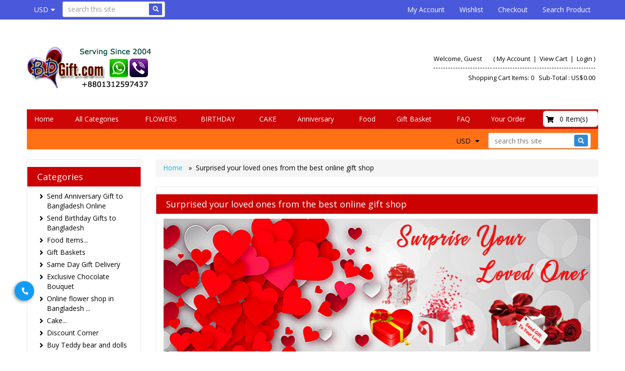

--- FILE ---
content_type: text/html
request_url: https://www.bdgift.com/blogs/surprised-your-loved-ones-from-the-best-online-gift-shop/
body_size: 28013
content:
<!DOCTYPE HTML>
<html lang="en"><head>

<!-- Google Tag Manager -->
<script>(function(w,d,s,l,i){w[l]=w[l]||[];w[l].push({'gtm.start':
new Date().getTime(),event:'gtm.js'});var f=d.getElementsByTagName(s)[0],
j=d.createElement(s),dl=l!='dataLayer'?'&l='+l:'';j.async=true;j.src=
'https://www.googletagmanager.com/gtm.js?id='+i+dl;f.parentNode.insertBefore(j,f);
})(window,document,'script','dataLayer','GTM-WWMVJW8');</script>
<!-- End Google Tag Manager -->

    
    
    <!-- This code must remain in all header files -->
    <base href="//www.bdgift.com/" />

    <!-- end -->
    <link rel="canonical" href="https://www.bdgift.com/blogs/surprised-your-loved-ones-from-the-best-online-gift-shop/" />

	<meta http-equiv="X-UA-Compatible" content="IE=edge" />
	<meta name="viewport" content="width=device-width, initial-scale=1.0, maximum-scale=1, user-scalable=0" />
    <meta charset="utf-8" />
  	<title>Surprised your loved ones from the best online gift shop</title>
	<meta name="description" content="
>
>
>

Purchasing birthday presents online is better known than ever. Heading off to a shopping center or a neighborhood boutique to purchase a present is losing notoriety particularly in light of the movement and group. On the web, you will unquestionably discover one of a kind birthday presents that can regular" />
	<meta name="keywords" content="" />
	<!-- Add this to your HEAD if you want to load the apple-touch-icons from another dir than your sites' root -->
	<link rel="apple-touch-icon" href="images/touch-icon/apple-touch-icon-iphone-60x60.png">
	<link rel="apple-touch-icon" sizes="60x60" href="images/touch-icon/apple-touch-icon-ipad-76x76.png">
	<link rel="apple-touch-icon" sizes="114x114" href="images/touch-icon/apple-touch-icon-iphone-retina-120x120.png">
	<link rel="apple-touch-icon" sizes="144x144" href="images/touch-icon/apple-touch-icon-ipad-retina-152x152.png">
	
	<link REL="SHORTCUT ICON" HREF="favicon.ico">
    <link rel="preload" href="https://content.bdgift.com/plugins/bootstrap/bootstrap.min.css" as="style">
    <link rel="preload" href="https://use.fontawesome.com/releases/v5.0.10/css/all.css" as="style">
    <link rel="preload" href="https://content.bdgift.com/templates/default/css/main-responsive.css" as="style">
    <link rel="preload" href="https://content.bdgift.com/templates/default/css/basic-style.css" as="style">
    <link rel="preload" href="https://content.bdgift.com/plugins/responsive/global.js" as="script">
    <script>
    <!--
/*! loadCSS. [c]2017 Filament Group, Inc. MIT License */
(function(w){
	"use strict";
	/* exported loadCSS */
	var loadCSS = function( href, before, media ){
		//return false;
		// Arguments explained:
		// `href` [REQUIRED] is the URL for your CSS file.
		// `before` [OPTIONAL] is the element the script should use as a reference for injecting our stylesheet <link> before
		// By default, loadCSS attempts to inject the link after the last stylesheet or script in the DOM. However, you might desire a more specific location in your document.
		// `media` [OPTIONAL] is the media type or query of the stylesheet. By default it will be 'all'
		var doc = w.document;
		var ss = doc.createElement( "link" );
		var ref;
		if( before ){
			ref = before;
		}
		else {
			var refs = ( doc.body || doc.getElementsByTagName( "head" )[ 0 ] ).childNodes;
			ref = refs[ refs.length - 1];
		}
		var sheets = doc.styleSheets;
		ss.rel = "stylesheet";
		ss.href = href;
		// temporarily set media to something inapplicable to ensure it'll fetch without blocking render
		ss.media = "only x";
		// wait until body is defined before injecting link. This ensures a non-blocking load in IE11.
		function ready( cb ){
			if( doc.body ){
				return cb();
			}
			setTimeout(function(){
				ready( cb );
			});
		}
		// Inject link
			// Note: the ternary preserves the existing behavior of "before" argument, but we could choose to change the argument to "after" in a later release and standardize on ref.nextSibling for all refs
			// Note: `insertBefore` is used instead of `appendChild`, for safety re: http://www.paulirish.com/2011/surefire-dom-element-insertion/
		ready( function(){
			ref.parentNode.insertBefore( ss, ( before ? ref : ref.nextSibling ) );
		});
		// A method (exposed on return object for external use) that mimics onload by polling document.styleSheets until it includes the new sheet.
		var onloadcssdefined = function( cb ){
			var resolvedHref = ss.href;
			var i = sheets.length;
			while( i-- ){
				if( sheets[ i ].href === resolvedHref ){
					return cb();
				}
			}
			setTimeout(function() {
				onloadcssdefined( cb );
			});
		};
		function loadCB(){
			if( ss.addEventListener ){
				ss.removeEventListener( "load", loadCB );
			}
			ss.media = media || "all";
		}
		// once loaded, set link's media back to `all` so that the stylesheet applies once it loads
		if( ss.addEventListener ){
			ss.addEventListener( "load", loadCB);
		}
		ss.onloadcssdefined = onloadcssdefined;
		onloadcssdefined( loadCB );
		return ss;
	};
	// commonjs
	if( typeof exports !== "undefined" ){
		exports.loadCSS = loadCSS;
	}
	else {
		w.loadCSS = loadCSS;
	}
}( typeof global !== "undefined" ? global : this ));
    -->
    </script>
    <script>
    <!--
	loadCSS( 'https://content.bdgift.com/plugins/bootstrap/bootstrap.min.css' );
	loadCSS( 'https://use.fontawesome.com/releases/v5.0.10/css/all.css' );
	loadCSS( 'https://cdnjs.cloudflare.com/ajax/libs/Swiper/4.3.3/css/swiper.min.css' );
	loadCSS( 'https://content.bdgift.com/plugins/swiper/swiper_banner.css' );
	loadCSS( 'https://content.bdgift.com/plugins/dialogbox/bootstrap-dialog.css' );
	loadCSS( 'https://content.bdgift.com/plugins/slider-menu/slider-menu.jquery.css' );
	loadCSS( 'https://content.bdgift.com/plugins/slider-menu/slider-menu.theme.jquery.css' );
	loadCSS( 'https://content.bdgift.com/plugins/scrollup/pill.css' );
	loadCSS( 'https://content.bdgift.com/templates/default/css/print_style.css', '', 'print' );
	//2020.01.17 - Enhancement: Add to cart notification at lower right
	loadCSS( 'https://content.bdgift.com/plugins/alertify/css/alertify.min.css' );
	loadCSS( 'https://content.bdgift.com/plugins/alertify/css/themes/default.css' );
	
         loadCSS( 'https://fonts.googleapis.com/css?family=Open+Sans&display=swap' );
      
    -->
    </script>
    <link rel="stylesheet" type="text/css" href="https://content.bdgift.com/templates/default/css/main-responsive.css" />
    <link rel="stylesheet" type="text/css" href="https://content.bdgift.com/templates/default/css/basic-style.css" />

    
<script>
<!--
   loadCSS( 'https://content.bdgift.com/plugins/horomenu/minicart.css' );
-->
</script>


    <script>
    <!--
    //800 - 2015.10.26 - Site speed enhancement
    var jQl={q:[],dq:[],gs:[],ready:function(a){"function"==typeof a&&jQl.q.push(a);return jQl},getScript:function(a,c){jQl.gs.push([a,c])},unq:function(){for(var a=0;a<jQl.q.length;a++)jQl.q[a]();jQl.q=[]},ungs:function(){for(var a=0;a<jQl.gs.length;a++)jQuery.getScript(jQl.gs[a][0],jQl.gs[a][1]);jQl.gs=[]},bId:null,boot:function(a){"undefined"==typeof window.jQuery.fn?jQl.bId||(jQl.bId=setInterval(function(){jQl.boot(a)},25)):(jQl.bId&&clearInterval(jQl.bId),jQl.bId=0,jQl.unqjQdep(),jQl.ungs(),jQuery(jQl.unq()), "function"==typeof a&&a())},booted:function(){return 0===jQl.bId},loadjQ:function(a,c){setTimeout(function(){var b=document.createElement("script");b.src=a;document.getElementsByTagName("head")[0].appendChild(b)},1);jQl.boot(c)},loadjQdep:function(a){jQl.loadxhr(a,jQl.qdep)},qdep:function(a){a&&("undefined"!==typeof window.jQuery.fn&&!jQl.dq.length?jQl.rs(a):jQl.dq.push(a))},unqjQdep:function(){if("undefined"==typeof window.jQuery.fn)setTimeout(jQl.unqjQdep,50);else{for(var a=0;a<jQl.dq.length;a++)jQl.rs(jQl.dq[a]); jQl.dq=[]}},rs:function(a){var c=document.createElement("script");document.getElementsByTagName("head")[0].appendChild(c);c.text=a},loadxhr:function(a,c){var b;b=jQl.getxo();b.onreadystatechange=function(){4!=b.readyState||200!=b.status||c(b.responseText,a)};try{b.open("GET",a,!0),b.send("")}catch(d){}},getxo:function(){var a=!1;try{a=new XMLHttpRequest}catch(c){for(var b=["MSXML2.XMLHTTP.5.0","MSXML2.XMLHTTP.4.0","MSXML2.XMLHTTP.3.0","MSXML2.XMLHTTP","Microsoft.XMLHTTP"],d=0;d<b.length;++d){try{a= new ActiveXObject(b[d])}catch(e){continue}break}}finally{return a}}};if("undefined"==typeof window.jQuery){var $=jQl.ready,jQuery=$;$.getScript=jQl.getScript};
    -->
    </script>

	<script>
	<!--
	function clearfield(pform){
	if (pform.keyword.value == "search this site")
		pform.keyword.value = "";
	}
	-->
	</script>
	<script>
	<!--
	function toggleMe(a){
	  var e=document.getElementById(a);
	  //if(!e)return true;
	  if(e.style.display=="none"){
		e.style.display="block"
	  } else {
		e.style.display="none"
	  }
	  //return true;
	}
	-->
	</script>
	<!--<noscript>not support</noscript>-->

    <!-- Enhancement: To include TYNT -->
    
    
    
    
<!-- Google tag (gtag.js) -->
<script async src="https://www.googletagmanager.com/gtag/js?id=TAG_ID"></script>
<script>
<!--
   window.dataLayer = window.dataLayer || [];
   function gtag(){dataLayer.push(arguments);}
   gtag('js', new Date());
   gtag('config', 'G-0K5TLFHZTJ');

-->
</script>

    
    <!-- Global site tag (gtag.js) - Google Ads: 1010067675 -->
<script async src="https://www.googletagmanager.com/gtag/js?id=AW-1010067675"></script>
<script>
  window.dataLayer = window.dataLayer || [];
  function gtag(){dataLayer.push(arguments);}
  gtag('js', new Date());

  gtag('config', 'AW-1010067675');
</script>
<!-- Event snippet for Thank You Page conversion page -->
<script>
  window.addEventListener('load', function() {
    if (window.location.pathname.indexOf('/shopthanks.asp') != -1) {
      gtag('event', 'conversion', {
        'send_to': 'AW-1010067675/NjLbCIrJnHsQ29HR4QM'
      });
    }

  })

</script>
<script type='application/ld+json'> 
{
  "@context": "https://www.schema.org",
  "@type": "WebSite",
  "name": "BDGift",
  "url": "https://www.bdgift.com/"
}
 </script>
 
 <script type="application/ld+json">
{
  "@context": "https://schema.org",
  "@type": "Corporation",
  "name": "BDGift",
  "url": "https://www.bdgift.com/",
  "logo": "https://www.bdgift.com/send-gift-to-bangladesh.png",
  "sameAs": [
    "https://www.facebook.com/bdgift/",
    "https://twitter.com/bdgift1",
    "https://www.instagram.com/bdgifts/",
    "https://www.youtube.com/channel/UCo4InJ_sXVOqgvlaqySRmDg/videos",
    "https://www.pinterest.com/giftsbangladesh/"
  ]
}
</script>
 
 <script type="application/ld+json">
{
  "@context": "https://schema.org",
  "@type": "LocalBusiness",
  "name": "BDGift",
  "image": "https://www.bdgift.com/send-gift-to-bangladesh.png",
  "@id": "",
  "url": "https://www.bdgift.com/",
  "telephone": "+8801312597437",
  "priceRange": "$$",
  "address": {
    "@type": "PostalAddress",
    "streetAddress": "Paik Para, Mirpur-1, Dhaka, Bangladesh.",
    "addressLocality": "Dhaka",
    "postalCode": "1216",
    "addressCountry": "BD"
  },
  "geo": {
    "@type": "GeoCoordinates",
    "latitude": 23.7881532,
    "longitude": 90.35953719999999
  } ,
  "sameAs": [
    "https://www.facebook.com/bdgift/",
    "https://twitter.com/bdgift1",
    "https://www.instagram.com/bdgifts/",
    "https://www.youtube.com/channel/UCo4InJ_sXVOqgvlaqySRmDg/videos",
    "https://www.pinterest.com/giftsbangladesh/"
  ]
}
</script>

	<style>
	.phone_ico{
		position: fixed;
    top: 80%;
    left: 30px;
    height: 40px;
    width: 40px;
    border-radius: 50px;
    padding: 9px 4px 9px 13px;
    background-color: #129bf4;
    color: #fff;
    z-index: 9999;
	box-shadow:rgb(0 0 0 / 40%) 2px 2px 6px;
	transform: rotate(95deg);
	}
	.phone_ico a:hover{color:#000!important;}
	</style>

    
    
<script type="application/ld+json">
{
  "@context": "https://schema.org",
  "@type": "NewsArticle",

  "mainEntityOfPage": {
    "@type": "WebPage",
    "@id": "https://google.com/article"
  },

"headline": "Surprised your loved ones from the best online gift shop",
  "image": [

    "https://www.bdgift.com/pp/blog/bdgift.png"

   ],

"datePublished": "2018-8-31T7:10:0",
"dateModified": "2023-10-28T5:10:0",
  "author": {
    "@type": "Person",
    "name": "-"
  },

   "publisher": {
    "@type": "Organization",
    "name": "BDGift.com",
    "logo": {
      "@type": "ImageObject",
      "url": "https://www.bdgift.com//send-gift-to-bangladesh.png"
    }
  },

"description": "Purchasing birthday presents online is better known than ever. Heading off to a shopping center or a neighborhood boutique to purchase a present is losing notoriety particularly in light of the moveme..."
}
</script>

<script type="application/ld+json">
{
  "@context": "https://schema.org",
  "@type": "Organization",
  "name": "BDGift.com",
  "url": "https://www.bdgift.com",

  "sameAs": [
    
    "https://www.facebook.com/bdgift/",
    "https://www.instagram.com/bdgifts/",
    "https://www.pinterest.com/giftsbangladesh/",
    "https://www.youtube.com/channel/UCo4InJ_sXVOqgvlaqySRmDg/videos",
    "https://twitter.com/bdgift1"
  ],

  "logo": "https://www.bdgift.com//send-gift-to-bangladesh.png",
  "contactPoint": [{
    "@type": "ContactPoint",
    "telephone": "+8801312597437",
    "contactType": "customer service"
  }]
}
</script>

<script type="application/ld+json">
{
  "@context": "https://schema.org",
  "@type": "Person",
  "name": "BDGift.com",
  "url": "https://www.bdgift.com"
}
</script>


    <style type="text/css" id="js_css"></style>

	<!-- Google tag (gtag.js) --> <script async src="https://www.googletagmanager.com/gtag/js?id=G-0K5TLFHZTJ"></script> 
	<script>   window.dataLayer = window.dataLayer || [];   function gtag(){dataLayer.push(arguments);}   gtag('js', new Date());    gtag('config', 'G-0K5TLFHZTJ'); </script>
	

<!-- Google tag (gtag.js) -->
<script async src="https://www.googletagmanager.com/gtag/js?id=G-0K5TLFHZTJ"></script>
<script>
  window.dataLayer = window.dataLayer || [];
  function gtag(){dataLayer.push(arguments);}
  gtag('js', new Date());


  gtag('config', 'G-0K5TLFHZTJ');
</script>

</head>

<body>
<!-- Google Tag Manager (noscript) -->
<noscript><iframe src="https://www.googletagmanager.com/ns.html?id=GTM-WWMVJW8"
height="0" width="0" style="display:none;visibility:hidden"></iframe></noscript>
<!-- End Google Tag Manager (noscript) -->

<!--Top Lower Left (FOR MOBILE) -->
<nav id="menu_left" class="vpcartoffcanvas">
<ul id='horiz_nav' class='vpcartmobile-menu'>
<li ><a href="https://www.bdgift.com/">Home</a></li><li ><a href="https://www.bdgift.com/shopdisplaycategories.asp">All Categories</a></li><li ><a href="https://www.bdgift.com/products/c182-flower/">FLOWERS</a><ul><li ><a href="https://www.bdgift.com/products/c120-f1-roses-in-bouquet/">Roses in bouquet</a></li><li ><a href="https://www.bdgift.com/products/c126-f3-roses-in-vase/">Roses in vase</a></li><li ><a href="https://www.bdgift.com/products/c127-f4-roses-in-basket/">Roses in basket</a></li><li ><a href="https://www.bdgift.com/products/c116-heart-shaped-roses-and-message-hearts/">Heart Shaped Roses</a></li><li ><a href="https://www.bdgift.com/products/c117-f6-imported-flowers-lily-gerbera-orchid-and-carnation/">Imported flowers</a></li><li ><a href="https://www.bdgift.com/products/c215-rajanigandha-arrangement/">Rajanigandha arrangement</a></li><li ><a href="https://www.bdgift.com/products/c128-f5-mixed-flower-baskets/">Mixed Flower Baskets</a></li><li ><a href="https://www.bdgift.com/products/c235-exclusive-flower-bouquet/">Exclusive Flower Bouquet</a></li><li ><a href="https://www.bdgift.com/products/c121-f7-roses-with-teddy-bear-and-chocolates/">Roses With Teddy Bear and Chocolates</a></li></ul></li><li ><a href="https://www.bdgift.com/products/c134-send-birthday-gifts-to-bangladesh/">BIRTHDAY</a><ul><li ><a href="https://www.bdgift.com/products/c183-cake/">Birthday Cake</a></li><li ><a href="https://www.bdgift.com/products/c134-send-birthday-gifts-to-bangladesh/">Birthday combo Gifts</a></li><li ><a href="https://www.bdgift.com/products/c21-greeting-cards/">Birthday Card</a></li><li ><a href="https://www.bdgift.com/products/c102-candles/">Birthday Candles</a></li><li ><a href="https://www.bdgift.com/products/c14-balloons/">Birthday Balloons</a></li><li ><a href="https://www.bdgift.com/products/c101-decorated-mug/">Birthday Mug</a></li><li ><a href="https://www.bdgift.com/products/c23-teddy-bear-and-dolls/">Teddy Bear</a></li><li ><a href="https://www.bdgift.com/products/c19-message-in-a-bottle/">Message In a Bottle</a></li><li ><a href="https://www.bdgift.com/products/c100-live-plants/">Live plants</a></li></ul></li><li ><a href="https://www.bdgift.com/products/c183-cake/">CAKE</a><ul><li ><a href="https://www.bdgift.com/products/c142-c5-mr-baker-cake/">Mr. Baker</a></li><li ><a href="products/c129-c4-coopers-cake/">Cooper's</a></li><li ><a href="products/c144-c7-hot-cake/">Hot Cake</a></li><li ><a href="products/c118-c3-kings-cake/">King's Cake</a></li><li ><a href="https://www.bdgift.com/products/c265-secret-recipe/">Secret Recipe</a></li><li ><a href="products/c168-c10-tasty-treat-cake/">Tasty Treat</a></li><li ><a href="products/c164-c9-well-food-cake/">Well Food</a></li><li ><a href="products/c163-c8-california-cake/">California</a></li><li ><a href="products/c25-c01-swiss-cake/">Swiss Cake</a></li><li ><a href="/products/c211-bread-and-beyond-bread/">Bread & Beyond</a></li><li ><a href="https://www.bdgift.com/products/c270-mini-cake-at-low-price/">Mini cake at low price</a></li><li ><a href="https://www.bdgift.com/products/c269-cake-storys/">Cake Storys</a></li><li ><a href="products/c132-pastry/">Pastry</a></li><li ><a href="/products/c209-exclusive-cup-cake/">Exclusive design cupcake</a></li><li ><a href="https://www.bdgift.com/products/c222-unique-and-fondant-cake/">Unique & fondant Cake</a></li><li ><a href="https://www.bdgift.com/products/c233-emoji-cake/">Emoji Cake</a></li><li ><a href="https://www.bdgift.com/products/c232-unique-design-chocolate-cake/">Unique Design Chocolate Cake</a></li><li ><a href="https://www.bdgift.com/products/c262-customized-cake/">Customized Cake</a></li></ul></li><li ><a href="https://www.bdgift.com/products/c146-anniversary-gifts/">Anniversary</a><ul><li ><a href="https://www.bdgift.com/products/c146-anniversary-gifts/">Anniversary combo gifts</a></li><li ><a href="https://www.bdgift.com/products/c23-teddy-bear-and-dolls/">Anniversary Teddy Bear</a></li><li ><a href="https://www.bdgift.com/products/c116-heart-shaped-roses-and-message-hearts/">Heart Shaped Roses</a></li><li ><a href="https://www.bdgift.com/products/c183-cake/">Anniversary cake</a></li><li ><a href="https://www.bdgift.com/products/c14-balloons/">Anniversary balloons</a></li><li ><a href="https://www.bdgift.com/products/c19-message-in-a-bottle/">Message in a Bottle</a></li><li ><a href="https://www.bdgift.com/products/c102-candles/">Anniversary candles</a></li><li ><a href="https://www.bdgift.com/products/c100-live-plants/">Live plants</a></li></ul></li><li ><a href="https://www.bdgift.com/products/c185-food-items/">Food</a><ul><li ><a href="products/c28-chocolates/">Chocolates</a></li><li ><a href="https://www.bdgift.com/products/c229-exclusive-chocolate-bouquet/">Chocolate Bouquet</a></li><li ><a href="https://www.bdgift.com/products/c33-fakruddin-biryani/">Fakruddin Biryani</a></li><li ><a href="https://www.bdgift.com/products/c122-star-biryani/">Star Biryani</a></li><li ><a href="https://www.bdgift.com/products/c216-sultan-dines/">Sultan Dine's Biryani</a></li><li ><a href="https://www.bdgift.com/products/c259-kacchi-bhai-biryani/">Kacchi Bhai Biryani</a></li><li ><a href="products/c27-chinese-food/">Chinese Food</a></li><li ><a href="https://www.bdgift.com/products/c263-xinxian-chinese-restaurant/">Xinxian Chinese</a></li><li ><a href="products/c30-fruit-baskets/">Fruit Baskets</a></li><li ><a href="products/c177-bangla-khabar/">Bangla Khabar</a></li><li ><a href="products/c26-sweets/">Sweets</a></li><li ><a href="https://www.bdgift.com/products/c260-set-menu-food/">Set Menu Food</a></li><li ><a href="products/c24-pizzahut-pizza/">PizzaHut Pizza</a></li><li ><a href="https://www.bdgift.com/products/c227-dominos-pizza/">Domino's Pizza</a></li><li ><a href="https://www.bdgift.com/products/c267-pizza-burg/">Pizza Burg Pizza</a></li><li ><a href="products/c93-kentucky-fried-chicken-kfc/">KFC</a></li><li ><a href="products/c169-burger-king/">Burger King</a></li><li ><a href="https://www.bdgift.com/products/c224-take-out-burger/">Take Out Burger</a></li><li ><a href="https://www.bdgift.com/products/c264-chillox-burger/">Chillox Burger</a></li><li ><a href="https://www.bdgift.com/products/c171-glazed-doughnut/">Glazed Doughnut</a></li><li ><a href="products/c104-kabab/">Kabab</a></li><li ><a href="https://www.bdgift.com/products/c271-steaks-and-grills/">Steaks & Grills</a></li><li ><a href="products/c32-native-foods/">Pitha</a></li><li ><a href="products/c31-fast-food/">Fast Food</a></li><li ><a href="products/c73-ice-cream/">Ice cream</a></li><li ><a href="products/c85-juice/">Juice</a></li><li ><a href="https://www.bdgift.com/products/c212-sushi/">Sushi (Japanese Food)</a></li></ul></li><li ><a href="https://www.bdgift.com/products/c56-gift-baskets/">Gift Basket</a></li><li ><a href="faq.htm">FAQ</a><ul><li ><a href="faq.htm">FAQ's</a></li><li ><a href="Security.htm">Security</a></li><li ><a href="disclaimer.htm">Disclaimer</a></li><li ><a href="ship.htm">Shipping Info</a></li><li ><a href="payments.htm">Payments</a></li><li ><a href="refundreturn.htm">Refund & Return Policy</a></li></ul></li><li ><a href="https://www.bdgift.com/shopcustadmin.asp">Your Order</a><ul><li ><a href="https://www.bdgift.com/shopcustadmin.asp">Account</a></li><li ><a href="https://www.bdgift.com/shopprojectsummary.asp">Track your order</a></li><li ><a href="https://www.bdgift.com/shopcheckout.asp">Checkout</a></li><li ><a href="https://www.bdgift.com/shopaddtocart.asp">Cart</a></li><li ><a href="https://www.bdgift.com/shopcustcontact.asp">Contact Us</a></li></ul></li>
</ul>
</nav>

	<a href="tel:8801312597437" class="phone_ico">
	<i class="fas fa-phone"></i>
</a>
<!--Top Lower Left (FOR MOBILE) -->
<div class="" id="fixedmenu"></div>
<!-- MOBILE HEADER -->
	<div class="mobile-header container" style="">
		<div class="">
			<!--UPPER NAVIGATION -->
			<div class="vp_topheader_upper">
			   <div class="col-xs-12 topright-mobile global-3rd-background-color" id="vp_toprighticons">
<div class="col-xs-8">
<ul class="navbar-nav iconnav">
<li>
<a onclick="return false"  id="leftmenubtn" class="navbar-toggle"  href="#my-menu">
<span class="sr-only">Toggle navigation</span>
<span class="fas fa-bars"></span>
</a>
</li>
<li>
<a onclick="return false"  id="searchbtn" href="#">
<span class="fas fa-search"></span>
</a>
</li>
<li class='dropdown'>
<a data-toggle="dropdown" class="dropdown-toggle" href="#"><span class="currency">USD</span><span class="fa fa-caret-down"></span></a>
<ul role="menu" id="currency_dropdown_216" class="dropdown-menu">
<li><a href="/shopcurrency.asp?CID=USD&amp;goback=yes">American Dollar</a></li><li><a href="/shopcurrency.asp?CID=AUD&amp;goback=yes">Australian Dollar</a></li><li><a href="/shopcurrency.asp?CID=GBP&amp;goback=yes">British Pound</a></li><li><a href="/shopcurrency.asp?CID=CAD&amp;goback=yes">Canadian Dollar</a></li><li><a href="/shopcurrency.asp?CID=EUR&amp;goback=yes">Euro</a></li><li><a href="/shopcurrency.asp?CID=INR&amp;goback=yes">Indian Rupee</a></li><li><a href="/shopcurrency.asp?CID=SGD&amp;goback=yes">Singapore Dollar</a></li>
</ul>
</li>
</ul>
</div>
<ul class="nav navbar-nav pull-right iconnav col-xs-3 text-right">
<li>
<a href="#">
<span class="fas fa-user"></span>
</a>
</li>
<li>
<a href="#">
<span class="fas fa-shopping-cart"></span>
</a>
</li>
</ul>
</div>
<div  class="vp_logo col-xs-12">
<a title="Send Gifts to Bangladesh BDGift.com" class="logo" href="https://www.bdgift.com/"><img  src="/send-gift-to-bangladesh.png" alt="Send Gifts to Bangladesh BDGift.com" title="Send Gifts to Bangladesh BDGift.com" /></a>
</div>

			</div>
			<!--END OF UPPER NAVIGATION -->
		</div>
	</div>
	<!--ICON DROPDOWN NAVIGATIONS (FOR MOBILE) -->
	<div class="navigation_dropdown_menu_mobile">
<div class="container">
<div class="navigation_drops_wrapper searchmobile">

   <form method="post" action="shopsearch.asp?search=Yes" id="topmobilesearchform" name="topmobilesearchform">
                  <div class="input-group input-group-custom">

                  <input type="text" class="searchfield form-control" name="keyword" size="19" value="search this site" onclick="clearfield(this.form)" onkeyup="getproductdesc(this.value,'topmobilesearch','yes')" />

                  <span class="input-group-btn"><button type="submit" class="submitbtn"><span class="fas fa-search"></span></button></span>
                  </div>
                  <div><span id="topmobilesearchresultlist" class="searchresultwrapper"></span></div>
                  </form>
   </div>
<!-- DROPDOWN FOR USERLOGIN-->
<div class="navigation_drops_wrapper user_login">
<div class="navigation_drops_wrapper user_login">
<h3>
User Login</h3>
<form name="mobile_login_form" id="mobile_login_form" action="shoplogin.asp">
<input type="hidden" name="genpredefinedsecuritycode" value="CAVF0702ZZSM8358XQSF8871DZLM6604MRWT3583TQLB2212AWAP7711GCPW6301NBEL5020UHTS2828ANBG1437HTPN6037SECQ" />
<div>

      <input name="strLastname" type="hidden" value="" />
      
      <input name="strEmail" size="24" class="txtfield"   placeholder="Email "  type="email" required />
      
      <input name="strPassword" size="24" class="txtfield"  placeholder="Password"  type="password" required />
      <input class="submitbtn form-control" type="submit" name="mobile_loginbutton" id="mobile_loginbutton" value="Login"  />
<a href="shopmailpwd.asp" class="text-center" style='display:block; margin-top: 10px; margin-bottom: 10px; text-decoration: underline'>Forgot your password?</a>
<a href="shopcustregister.asp" class="submitbtn form-control">Sign Up</a>
</div>
</form>
</div>
</div>
<!--END OF DROPDOWN FOR USERLOGIN -->
<!--DROPDOWN FOR SHOPPING CART ICON -->
<div class="navigation_drops_wrapper shopping_cart">
<div id="mobile_topminicart_dummywrapper"></div>
<div class="dropdown-icon-container">
<div class="mobile_topminicart_classwrapper">
<h3>Your Cart</h3>
<span class="square_mini_cart_wrapper">
Shopping Cart Items:  0
&nbsp;&nbsp;Sub-Total : 
US$0.00
</span>
&nbsp;&nbsp;<a  class="submitbtn form-control" href="shopaddtocart.asp"> View Cart </a>
&nbsp;&nbsp;<a  class="submitbtn form-control" href='shopcustomer.asp'> Checkout </a>
</div>
</div>
</div>
<!--END OF DROPDOWN FOR SHOPPING CART ICON -->
</div>
</div>

	<!--ICON DROPDOWN NAVIGATIONS  (FOR MOBILE) -->
	<!--END MOBILE HEADER -->
<!-- Moblie buy top bar section -->

<div id="mobilebuybanner" class="container hide">
  <form action="shopaddtocart.asp" method="post" name="mobileUser" id="mobileUser">
    <div class="row">
      <div class="col-xs-8" id="productitem">
        <div class="row">
          <div class="col-xs-3 data-mobileimage"></div>
          <div class="col-xs-6 data-mobiletitle"></div>
          <div class="col-xs-3 data-mobileprice"></div>
        </div>
      </div>
      <di class="col-xs-4" id="buybutton">
        <div class="input-group quantitygroup"><span class="input-group-btn"><button class="btn qty-minus" type="button"><i class="fas fa-minus"></i></button></span><input class="txtfield fieldquantity" required="" type="text" maxlength="8" name="quantity" data-max="0" value="1" data-variantmax="10"><span class="input-group-btn"><button class="btn qty-plus" type="button"><i class="fas fa-plus"></i></button></span></div>
        <input type="hidden" name="productid" value="">
        <input class="addtocart submitbtn btn btn-success" type="submit" value="Add to Cart" name="Order">
      </div>
      <div class="row">
          <div class='col-xs-12' id="mobilebuybanner_variants"></div>
          <div class="col-xs-12" id="mobile_features"></div>
        </div>
    </div>
  </form>
  <style type="text/css">
    #mobilebuybanner {  z-index: 100; background: #fff; border-bottom: 1px solid #ddd;padding-top: 5px; font-weight: bold; position: fixed; padding-top: 5px; }
    #mobilebuybanner {
      background: #f9f9f9f2 !important;
      border-bottom: none !important;
      padding-top: 10px !important;
      font-weight: 600 !important;
      box-shadow: 0px 1px 3px 0px #b3b3b3;
    }
    #mobilebuybanner h5 { margin-top: 0px; font-weight: bold; }
    #mobilebuybanner .addtocart { width: 100%;padding: 10px; }
    #mobilebuybanner label.variant_label { margin-bottom: 0px; margin-top: 0px; }
    #mobilebuybanner form .submitbtn { margin-bottom: 0px; }
    #mobilebuybanner .product_variant { margin-top: 0px; margin-bottom: 5px }
    #mobilebuybanner label.variant_radiobox { font-size: 13px; }
    #mobilebuybanner .data-mobileprice .retailprice { font-size: 12px; text-decoration: line-through;}
    #mobilebuybanner label.variant_radio { margin-right: 5px; }
    @media (max-width: 500px){
      #mobilebuybanner .data-mobiletitle  { display: none;  }
       #mobilebuybanner .data-mobileprice { width: 70% }
       #mobilebuybanner .col-xs-3.data-mobileimage { padding-right: 0px; }
       #mobilebuybanner .addtocart { max-width: 150px; }
       #mobilebuybanner #productitem, #mobilebuybanner #buybutton { width: 49%; }
    }
  </style>
</div>

<div id="page" style="">
	<div id="vp_topheader">
       <div role="navigation" class="navbar navbar-default navbar-custom global-background-color">
<div class="container">
<div class="">
<ul class="left-topnav nav navbar-nav">
<li class="dropdown">
<a data-toggle="dropdown" class="dropdown-toggle" href="#"><span class="currency">USD</span><span class="fa fa-caret-down"></span></a>
<ul role="menu" id="currency_dropdown_216" class="dropdown-menu">
<li><a href="/shopcurrency.asp?CID=USD&amp;goback=yes">American Dollar</a></li><li><a href="/shopcurrency.asp?CID=AUD&amp;goback=yes">Australian Dollar</a></li><li><a href="/shopcurrency.asp?CID=GBP&amp;goback=yes">British Pound</a></li><li><a href="/shopcurrency.asp?CID=CAD&amp;goback=yes">Canadian Dollar</a></li><li><a href="/shopcurrency.asp?CID=EUR&amp;goback=yes">Euro</a></li><li><a href="/shopcurrency.asp?CID=INR&amp;goback=yes">Indian Rupee</a></li><li><a href="/shopcurrency.asp?CID=SGD&amp;goback=yes">Singapore Dollar</a></li>
</ul>
</li>
<li class="dropdown">

   <div class="search">
      <form method="post" action="shopsearch.asp?search=Yes" id="topheaderleftboxform" name="topheaderleftboxform">
      <div class="input-group input-group-custom margin-top-5">

      <input type="text" class="searchfield form-control" name="keyword" size="19" placeholder="search this site" onclick="clearfield(this.form)" onkeyup="getproductdesc(this.value,'topheaderleftbox','yes')" />

      <div class="input-group-btn">
         <button type="submit" class="spriteicons sprite-search fas fa-search  btn-search global-background-color"></button>
      </div>
      </div>
      </form>
      <div><span id="topheaderleftboxresultlist" class="searchresultwrapper"></span></div>
   </div>
</li>
</ul>
</div>
<div class="subnavigation pull-right collapse navbar-collapse" id="topright_menu">
<span aria-hidden="true" class="glyphicon glyphicon-menu-hamburger"></span>
<ul class="nav navbar-nav">
<li>
<a  href="shopcustadmin.asp">My Account</a>
</li>
<li>
<a  href="shopwishlist.asp">Wishlist</a>
</li>
<li>
<a  href="shopaddtocart.asp"> Checkout </a>
</li>
<li>
<a  href="shopsearch.asp">Search Product</a>
</li>
</ul>
</div>
</div>
</div>

	</div>
<div class="page_wrapper"> <!-- WRAPPER CONTAINER FOR THE WHOLE PAGE -->
	
        <div class="lower-header container">
          <div class="row lowernavgation wrapper  no-toppadding">
            <div class="vp_topheader_upper" style="">
              <div  class="vp_logo col-sm-6 col-xs-12">
<a title="Send Gifts to Bangladesh BDGift.com" class="logo" href="https://www.bdgift.com/"><img  src="/send-gift-to-bangladesh.png" alt="Send Gifts to Bangladesh BDGift.com" title="Send Gifts to Bangladesh BDGift.com" /></a>
</div>
<div id="vp_welcomeboxsquare" class="col-sm-6 col-xs-12">
<div id="welcome-container">
<!--TOP LEVEL  NOTE: TOP LEVEL ALWAYS HAVE THE BORDER BOTTOM DASHED STYLE-->
<div class="row toprightsection toplevel">
<div class="col-xs-12">
<ul class="mid-topright-nav " >
<li>
<p class="welcome">
Welcome, Guest</p>
</li>
<li>
<span style="">
(
<a href="shopcustadmin.asp
">My Account</a> &nbsp;|&nbsp;
<a href="shopaddtocart.asp
"> View Cart </a> &nbsp;|&nbsp;

<a href="#modallogin" data-toggle="modal" data-target="#loginmodal">Login</a>
)
</span>
</li>
</ul>
</div>
</div>
<!--END OF TOP LEVEL -->
<!--MIDDLE LEVEL -->
<div class="row toprightsection midlevel">
<div class="square_mini_cart"></div>
<div class="square_mini_cart_wrapper">
<div class="col-xs-12 welcomeboxsquareminicart">
<span style="">Shopping Cart Items:  0
&nbsp;&nbsp;Sub-Total : 
US$0.00</span>
</div>
</div>
</div>
<!--END OF MID LEVEL -->
<div class="row"></div>
</div>
</div>

            </div>
          </div>
        </div>
        <div class="horo_desktop desktop-view">
          <div class="horo_desktop_bar">
            <div class="container">
              <div class="row">
                <div class="collapse navbar-collapse">
                  <!-- HORIZONTAL MENU -->
                  <div id="vp_horomenu"><ul id="horiz_nav_desktop" class='nav navbar-nav megamenu global-font-color'>
<li><a target='_self' href='https://www.bdgift.com/'>Home</a></li><li><a target='_self' href='https://www.bdgift.com/shopdisplaycategories.asp'>All Categories</a></li><li class="parent_megamenu"><a class='have-border' target='_self' href='https://www.bdgift.com/products/c182-flower/'>FLOWERS</a><div class='megamenu-dropdown '><div class="row"><div class="col-sm-3"><img alt="/send_flower_to_Bangladesh.jpg" class="img-responsive megamenuimag" src="/send_flower_to_Bangladesh.jpg"/></div><div class="col-sm-9"><div class='container column-menus'><div class='row'><div class='col-xs-6 min-height'><h5> <a href="https://www.bdgift.com/products/c120-f1-roses-in-bouquet/" target="_self">Roses in bouquet</a></h5></div><div class='col-xs-6 min-height'><h5> <a href="https://www.bdgift.com/products/c126-f3-roses-in-vase/" target="_self">Roses in vase</a></h5></div><div class='col-xs-6 min-height'><h5> <a href="https://www.bdgift.com/products/c127-f4-roses-in-basket/" target="_self">Roses in basket</a></h5></div><div class='col-xs-6 min-height'><h5> <a href="https://www.bdgift.com/products/c116-heart-shaped-roses-and-message-hearts/" target="_self">Heart Shaped Roses</a></h5></div><div class='col-xs-6 min-height'><h5> <a href="https://www.bdgift.com/products/c117-f6-imported-flowers-lily-gerbera-orchid-and-carnation/" target="_self">Imported flowers</a></h5></div><div class='col-xs-6 min-height'><h5> <a href="https://www.bdgift.com/products/c215-rajanigandha-arrangement/" target="_self">Rajanigandha arrangement</a></h5></div><div class='col-xs-6 min-height'><h5> <a href="https://www.bdgift.com/products/c128-f5-mixed-flower-baskets/" target="_self">Mixed Flower Baskets</a></h5></div><div class='col-xs-6 min-height'><h5> <a href="https://www.bdgift.com/products/c235-exclusive-flower-bouquet/" target="_self">Exclusive Flower Bouquet</a></h5></div><div class='col-xs-6 min-height'><h5> <a href="https://www.bdgift.com/products/c121-f7-roses-with-teddy-bear-and-chocolates/" target="_self">Roses With Teddy Bear and Chocolates</a></h5></div> </div></div></div></div></div></li><li class="parent_megamenu"><a class='have-border' target='_self' href='https://www.bdgift.com/products/c134-send-birthday-gifts-to-bangladesh/'>BIRTHDAY</a><div class='megamenu-dropdown '><div class="row"><div class="col-sm-4"><img alt="pp/sideimage/send_birthday_gift_to_Bangladesh.jpg" class="img-responsive megamenuimag" src="pp/sideimage/send_birthday_gift_to_Bangladesh.jpg"/></div><div class="col-sm-8"><div class='container column-menus'><div class='row'><div class='col-xs-6 min-height'><h5> <a href="https://www.bdgift.com/products/c183-cake/" target="_self">Birthday Cake</a></h5></div><div class='col-xs-6 min-height'><h5> <a href="https://www.bdgift.com/products/c134-send-birthday-gifts-to-bangladesh/" target="_self">Birthday combo Gifts</a></h5></div><div class='col-xs-6 min-height'><h5> <a href="https://www.bdgift.com/products/c21-greeting-cards/" target="_self">Birthday Card</a></h5></div><div class='col-xs-6 min-height'><h5> <a href="https://www.bdgift.com/products/c102-candles/" target="_self">Birthday Candles</a></h5></div><div class='col-xs-6 min-height'><h5> <a href="https://www.bdgift.com/products/c14-balloons/" target="_self">Birthday Balloons</a></h5></div><div class='col-xs-6 min-height'><h5> <a href="https://www.bdgift.com/products/c101-decorated-mug/" target="_self">Birthday Mug</a></h5></div><div class='col-xs-6 min-height'><h5> <a href="https://www.bdgift.com/products/c23-teddy-bear-and-dolls/" target="_self">Teddy Bear</a></h5></div><div class='col-xs-6 min-height'><h5> <a href="https://www.bdgift.com/products/c19-message-in-a-bottle/" target="_self">Message In a Bottle</a></h5></div><div class='col-xs-6 min-height'><h5> <a href="https://www.bdgift.com/products/c100-live-plants/" target="_self">Live plants</a></h5></div> </div></div></div></div></div></li><li class="parent_megamenu"><a class='have-border' target='_self' href='https://www.bdgift.com/products/c183-cake/'>CAKE</a><div class='megamenu-dropdown '><div class="row"><div class="col-sm-3"><img alt="cake_cat.jpg" class="img-responsive megamenuimag" src="cake_cat.jpg"/></div><div class="col-sm-9"><div class='container column-menus'><div class='row'><div class='col-xs-4 min-height'><h5> <a href="https://www.bdgift.com/products/c142-c5-mr-baker-cake/" target="_self">Mr. Baker</a></h5></div><div class='col-xs-4 min-height'><h5> <a href="products/c129-c4-coopers-cake/" target="_self">Cooper's</a></h5></div><div class='col-xs-4 min-height'><h5> <a href="products/c144-c7-hot-cake/" target="_self">Hot Cake</a></h5></div><div class='col-xs-4 min-height'><h5> <a href="products/c118-c3-kings-cake/" target="_self">King's Cake</a></h5></div><div class='col-xs-4 min-height'><h5> <a href="https://www.bdgift.com/products/c265-secret-recipe/" target="_self">Secret Recipe</a></h5></div><div class='col-xs-4 min-height'><h5> <a href="products/c168-c10-tasty-treat-cake/" target="_self">Tasty Treat</a></h5></div><div class='col-xs-4 min-height'><h5> <a href="products/c164-c9-well-food-cake/" target="_self">Well Food</a></h5></div><div class='col-xs-4 min-height'><h5> <a href="products/c163-c8-california-cake/" target="_self">California</a></h5></div><div class='col-xs-4 min-height'><h5> <a href="products/c25-c01-swiss-cake/" target="_self">Swiss Cake</a></h5></div><div class='col-xs-4 min-height'><h5> <a href="/products/c211-bread-and-beyond-bread/" target="_self">Bread & Beyond</a></h5></div><div class='col-xs-4 min-height'><h5> <a href="https://www.bdgift.com/products/c270-mini-cake-at-low-price/" target="_self">Mini cake at low price</a></h5></div><div class='col-xs-4 min-height'><h5> <a href="https://www.bdgift.com/products/c269-cake-storys/" target="_self">Cake Storys</a></h5></div><div class='col-xs-4 min-height'><h5> <a href="products/c132-pastry/" target="_self">Pastry</a></h5></div><div class='col-xs-4 min-height'><h5> <a href="/products/c209-exclusive-cup-cake/" target="_self">Exclusive design cupcake</a></h5></div><div class='col-xs-4 min-height'><h5> <a href="https://www.bdgift.com/products/c222-unique-and-fondant-cake/" target="_self">Unique & fondant Cake</a></h5></div><div class='col-xs-4 min-height'><h5> <a href="https://www.bdgift.com/products/c233-emoji-cake/" target="_self">Emoji Cake</a></h5></div><div class='col-xs-4 min-height'><h5> <a href="https://www.bdgift.com/products/c232-unique-design-chocolate-cake/" target="_self">Unique Design Chocolate Cake</a></h5></div><div class='col-xs-4 min-height'><h5> <a href="https://www.bdgift.com/products/c262-customized-cake/" target="_self">Customized Cake</a></h5></div> </div></div></div></div></div></li><li class="parent_megamenu"><a class='have-border' target='_self' href='https://www.bdgift.com/products/c146-anniversary-gifts/'>Anniversary</a><div class='megamenu-dropdown '><div class="row"><div class="col-sm-3"><img alt="pp/sideimage/send-anniversary_gifts_bangladesh.jpg" class="img-responsive megamenuimag" src="pp/sideimage/send-anniversary_gifts_bangladesh.jpg"/></div><div class="col-sm-9"><div class='container column-menus'><div class='row'><div class='col-xs-6 min-height'><h5> <a href="https://www.bdgift.com/products/c146-anniversary-gifts/" target="_self">Anniversary combo gifts</a></h5></div><div class='col-xs-6 min-height'><h5> <a href="https://www.bdgift.com/products/c23-teddy-bear-and-dolls/" target="_self">Anniversary Teddy Bear</a></h5></div><div class='col-xs-6 min-height'><h5> <a href="https://www.bdgift.com/products/c116-heart-shaped-roses-and-message-hearts/" target="_self">Heart Shaped Roses</a></h5></div><div class='col-xs-6 min-height'><h5> <a href="https://www.bdgift.com/products/c183-cake/" target="_self">Anniversary cake</a></h5></div><div class='col-xs-6 min-height'><h5> <a href="https://www.bdgift.com/products/c14-balloons/" target="_self">Anniversary balloons</a></h5></div><div class='col-xs-6 min-height'><h5> <a href="https://www.bdgift.com/products/c19-message-in-a-bottle/" target="_self">Message in a Bottle</a></h5></div><div class='col-xs-6 min-height'><h5> <a href="https://www.bdgift.com/products/c102-candles/" target="_self">Anniversary candles</a></h5></div><div class='col-xs-6 min-height'><h5> <a href="https://www.bdgift.com/products/c100-live-plants/" target="_self">Live plants</a></h5></div> </div></div></div></div></div></li><li class="parent_megamenu"><a class='have-border' target='_self' href='https://www.bdgift.com/products/c185-food-items/'>Food</a><div class='megamenu-dropdown '><div class="row"><div class="col-sm-3"><img alt="food_corner.jpg" class="img-responsive megamenuimag" src="food_corner.jpg"/></div><div class="col-sm-9"><div class='container column-menus'><div class='row'><div class='col-xs-4 min-height'><h5> <a href="products/c28-chocolates/" target="_self">Chocolates</a></h5></div><div class='col-xs-4 min-height'><h5> <a href="https://www.bdgift.com/products/c229-exclusive-chocolate-bouquet/" target="_self">Chocolate Bouquet</a></h5></div><div class='col-xs-4 min-height'><h5> <a href="https://www.bdgift.com/products/c33-fakruddin-biryani/" target="_self">Fakruddin Biryani</a></h5></div><div class='col-xs-4 min-height'><h5> <a href="https://www.bdgift.com/products/c122-star-biryani/" target="_self">Star Biryani</a></h5></div><div class='col-xs-4 min-height'><h5> <a href="https://www.bdgift.com/products/c216-sultan-dines/" target="_self">Sultan Dine's Biryani</a></h5></div><div class='col-xs-4 min-height'><h5> <a href="https://www.bdgift.com/products/c259-kacchi-bhai-biryani/" target="_self">Kacchi Bhai Biryani</a></h5></div><div class='col-xs-4 min-height'><h5> <a href="products/c27-chinese-food/" target="_self">Chinese Food</a></h5></div><div class='col-xs-4 min-height'><h5> <a href="https://www.bdgift.com/products/c263-xinxian-chinese-restaurant/" target="_self">Xinxian Chinese</a></h5></div><div class='col-xs-4 min-height'><h5> <a href="products/c30-fruit-baskets/" target="_self">Fruit Baskets</a></h5></div><div class='col-xs-4 min-height'><h5> <a href="products/c177-bangla-khabar/" target="_self">Bangla Khabar</a></h5></div><div class='col-xs-4 min-height'><h5> <a href="products/c26-sweets/" target="_self">Sweets</a></h5></div><div class='col-xs-4 min-height'><h5> <a href="https://www.bdgift.com/products/c260-set-menu-food/" target="_self">Set Menu Food</a></h5></div><div class='col-xs-4 min-height'><h5> <a href="products/c24-pizzahut-pizza/" target="_self">PizzaHut Pizza</a></h5></div><div class='col-xs-4 min-height'><h5> <a href="https://www.bdgift.com/products/c227-dominos-pizza/" target="_self">Domino's Pizza</a></h5></div><div class='col-xs-4 min-height'><h5> <a href="https://www.bdgift.com/products/c267-pizza-burg/" target="_self">Pizza Burg Pizza</a></h5></div><div class='col-xs-4 min-height'><h5> <a href="products/c93-kentucky-fried-chicken-kfc/" target="_self">KFC</a></h5></div><div class='col-xs-4 min-height'><h5> <a href="products/c169-burger-king/" target="_self">Burger King</a></h5></div><div class='col-xs-4 min-height'><h5> <a href="https://www.bdgift.com/products/c224-take-out-burger/" target="_self">Take Out Burger</a></h5></div><div class='col-xs-4 min-height'><h5> <a href="https://www.bdgift.com/products/c264-chillox-burger/" target="_self">Chillox Burger</a></h5></div><div class='col-xs-4 min-height'><h5> <a href="https://www.bdgift.com/products/c171-glazed-doughnut/" target="_self">Glazed Doughnut</a></h5></div><div class='col-xs-4 min-height'><h5> <a href="products/c104-kabab/" target="_self">Kabab</a></h5></div><div class='col-xs-4 min-height'><h5> <a href="https://www.bdgift.com/products/c271-steaks-and-grills/" target="_self">Steaks & Grills</a></h5></div><div class='col-xs-4 min-height'><h5> <a href="products/c32-native-foods/" target="_self">Pitha</a></h5></div><div class='col-xs-4 min-height'><h5> <a href="products/c31-fast-food/" target="_self">Fast Food</a></h5></div><div class='col-xs-4 min-height'><h5> <a href="products/c73-ice-cream/" target="_self">Ice cream</a></h5></div><div class='col-xs-4 min-height'><h5> <a href="products/c85-juice/" target="_self">Juice</a></h5></div><div class='col-xs-4 min-height'><h5> <a href="https://www.bdgift.com/products/c212-sushi/" target="_self">Sushi (Japanese Food)</a></h5></div> </div></div></div></div></div></li><li><a target='_self' href='https://www.bdgift.com/products/c56-gift-baskets/'>Gift Basket</a></li><li><a class='have-border' target='_self' href='faq.htm'>FAQ</a><div class='megamenu-dropdown '><ul><li><div class="relative-inblock"><a href='faq.htm'  target='_self'><div class="horomenu-subtext-wrapper"><span class='horomenu-menutitle'>FAQ's</span></div></a></div></li></ul><ul><li><div class="relative-inblock"><a href='Security.htm'  target='_self'><div class="horomenu-subtext-wrapper"><span class='horomenu-menutitle'>Security</span></div></a></div></li></ul><ul><li><div class="relative-inblock"><a href='disclaimer.htm'  target='_self'><div class="horomenu-subtext-wrapper"><span class='horomenu-menutitle'>Disclaimer</span></div></a></div></li></ul><ul><li><div class="relative-inblock"><a href='ship.htm'  target='_self'><div class="horomenu-subtext-wrapper"><span class='horomenu-menutitle'>Shipping Info</span></div></a></div></li></ul><ul><li><div class="relative-inblock"><a href='payments.htm'  target='_self'><div class="horomenu-subtext-wrapper"><span class='horomenu-menutitle'>Payments</span></div></a></div></li></ul><ul><li><div class="relative-inblock"><a href='refundreturn.htm'  target='_self'><div class="horomenu-subtext-wrapper"><span class='horomenu-menutitle'>Refund & Return Policy</span></div></a></div></li></ul></div></li><li><a class='have-border' target='_self' href='https://www.bdgift.com/shopcustadmin.asp'>Your Order</a><div class='megamenu-dropdown '><ul><li><div class="relative-inblock"><a href='https://www.bdgift.com/shopcustadmin.asp'  target='_self'><div class="horomenu-subtext-wrapper"><span class='horomenu-menutitle'>Account</span></div></a></div></li></ul><ul><li><div class="relative-inblock"><a href='https://www.bdgift.com/shopprojectsummary.asp'  target='_self'><div class="horomenu-subtext-wrapper"><span class='horomenu-menutitle'>Track your order</span></div></a></div></li></ul><ul><li><div class="relative-inblock"><a href='https://www.bdgift.com/shopcheckout.asp'  target='_self'><div class="horomenu-subtext-wrapper"><span class='horomenu-menutitle'>Checkout</span></div></a></div></li></ul><ul><li><div class="relative-inblock"><a href='https://www.bdgift.com/shopaddtocart.asp'  target='_self'><div class="horomenu-subtext-wrapper"><span class='horomenu-menutitle'>Cart</span></div></a></div></li></ul><ul><li><div class="relative-inblock"><a href='https://www.bdgift.com/shopcustcontact.asp'  target='_self'><div class="horomenu-subtext-wrapper"><span class='horomenu-menutitle'>Contact Us</span></div></a></div></li></ul></div></li>
</ul>
</div>
                  <!-- END HORIZONTAL MENU -->
                </div>
              </div>
            </div>
          </div>
        </div>
	<div class="lower-header bannerwrapper container lowerheader-wrapper">
		<div id="vp_sliderbanners" class="">
            
		</div>
	</div>
	<div class="container containeradjust">
		<div class="row welcomebox_wrapper desktop-view">
			<div class="col-sm-12">
				<div class="" id="vp_welcomeboxstretch">
                   <!-- WELCOMEBOX STRETCH -->
            	   <div class="utility-bar">
<div style="float:right;" class="utility_form">
<div style="float:right;" class="search">

                  <form method="post" action="shopsearch.asp?search=Yes" id="welcomeboxstretchform3" name="welcomeboxstretchform3">
                  <div class="input-group input-group-custom margin-top-5">

                  <input type="text" class="searchfield form-control" name="keyword" size="19" value="search this site" onclick="clearfield(this.form)" onkeyup="getproductdesc(this.value,'welcomeboxstretch','yes')" />

                  <span class="input-group-btn"><button type="submit" class="submitbtn"><span class="fas fa-search"></span></button></span>
                  </div>
                  <div><span id="welcomeboxstretchresultlist" class="searchresultwrapper"></span></div>
                  </form>
</div>
<div style="float:right;" class="currency">
<div class="dropdown">
<a  href="#" class="btn btn-white dropdown-toggle" type="button" id="dropdowncurr24" data-toggle="dropdown" aria-haspopup="true" aria-expanded="false"> USD <i class='fa fa-caret-down'></i></a>
<ul class="dropdown-menu" aria-labelledby="dropdowncurr24"><li><a href="/shopcurrency.asp?CID=USD&amp;goback=yes" selected="selected">American Dollar</a></li>

<li><a href="/shopcurrency.asp?CID=AUD&amp;goback=yes">Australian Dollar</a></li>

<li><a href="/shopcurrency.asp?CID=GBP&amp;goback=yes">British Pound</a></li>

<li><a href="/shopcurrency.asp?CID=CAD&amp;goback=yes">Canadian Dollar</a></li>

<li><a href="/shopcurrency.asp?CID=EUR&amp;goback=yes">Euro</a></li>

<li><a href="/shopcurrency.asp?CID=INR&amp;goback=yes">Indian Rupee</a></li>

<li><a href="/shopcurrency.asp?CID=SGD&amp;goback=yes">Singapore Dollar</a></li>

</ul></div>
</div>
</div>
<div style="clear:both"></div>
</div>

                   <!-- END WELCOMEBOX STRETCH -->
                </div>
			</div>
		</div>
	</div>
	
	<!-- CONTENT PART -->
	<div class="maincontent-wrapper"  id='wrapper_shopblogs'>
		<div class="row">
	<div class="container content-wrapper">
   	   <div class="row">
	      <!-- CENTER CONTENT -->
          
          <div class="col-md-9  col-sm-8 col-md-push-3 col-xs-12 mobile-wrapper">
             <div id="vp_bodycontent">
            
<!-- END SHOPPAGE_HEADER -->
<div class="breadcrumb"><a href="https://www.bdgift.com/"> Home </a>&nbsp; &raquo; &nbsp;Surprised your loved ones from the best online gift shop</div>
<div class="title_top"></div>
<div class="main-product">
<div class="title"><h1 class="global-font-color blog_title">Surprised your loved ones from the best online gift shop</h1></div>
<div class="title_bottom"></div>
<div id="contentpage" class="blogpage">
 <img src="pp/blog/bdgift.png" class="blog-image" alt="Surprised your loved ones from the best online gift shop" />
<div style="font-size:10px; padding-bottom:10px;">31 August 2018</div>
			<div align="left"><style type="text/css"><!
<!
<!
<!
@page { margin: 2cm }
		p { margin-bottom: 0.25cm; direction: ltr; color: #00000a; line-height: 120%; text-align: left; orphans: 2; widows: 2 }
		p.western { font-family: "Calibri", serif; font-size: 11pt; so-language: en-US }
		p.cjk { font-family: "Calibri"; font-size: 11pt; so-language: en-US }
		p.ctl { font-family: ; font-size: 11pt; so-language: ar-SA }
>
>
>
>
</style>
<p>Purchasing birthday presents online is better known than ever. Heading off to a shopping center or a neighborhood boutique to purchase a present is losing notoriety particularly in light of the movement and group. On the web, you will unquestionably discover one of a kind birthday presents that can regularly not be found in conventional stores. The advantages of purchasing blessings online are tremendous.</p>

<p>Purchasing birthday presents spares time; it is agreeable and exceptionally reasonable. You can do it from home or the workplace &ndash; you don&#39;t have to drive or stroll to do web-based shopping. It is calm and the best thing is that you can purchase things from everywhere throughout the world. With customary shopping you can&#39;t do that;</p>

<p>Web-based shopping is exceptionally advantageous since it doesn&#39;t require driving, stopping and there are no congested driving conditions to stall out in. Online stores are open all day, every day and you can even discover exceptionally shabby items and get enormous rebates. The internet shopping is ideal for discovering best shows for each age. From toys, scents, bundles, birthday present hampers to substantially more significant and costly presents for each event.</p>

<p>Visit a few sites to think about costs and, for instance, on the off chance that you wish to purchase birthday hampers, you can check the quality and the items that are incorporated.</p>

<p>When shopping on the web, you ought to think about some vital things. For instance, for safe shopping on the web, dependably keep the affirmation receipt, on the off chance that any issues happen and never utilize open PC when purchasing.</p>

<p>At online blessings entrances like an <span style="font-weight: bold;"><a href="https://www.bdgift.com/">online gift shop in Bangladesh</a></span>, there are many astounding and one of a kind assortment of online endowments to purchase. It is exceptionally hard to make sense of a place that renders incredibly extraordinary blessings though web-based gifting gateways bring to the table numerous incredibly alluring blessing alternatives to purchase and pick on the web.</p>

<p>Web-based gifting entryways think of numerous alluring and selective rebates and arrangements from time to time. Then again neighborhood blessing stores don&#39;t offer many rebates and offer to their clients. At merry time blessings at online blessing stores are accessible at much appealing value point to settle on a decision from. Truth be told online blessing entries concoct numerous lucrative blessing hampers at lucrative value point which are accessible at costly costs at nearby blessing shops.</p>

<p>One of the real advantages to purchasing endowments online will be online blessings conveyance in India. Presently there is no compelling reason to introduce a remiss blessing to somebody dear to you. Or maybe you can purchase and send blessings to India to dear ones effortlessly and solace. Truth be told by means of overall blessings conveyance one can likewise send endowments to USA, Canada, UK, Australia and places over the globe.</p>

<p>Disregard the customary shopping and escape from the congested driving conditions and the group. Purchasing blessings online is imperative, particularly for the individuals who love to be home with their family while shopping on the web. Appreciate the excellence and solace when shopping on the web from your home. The main thing you ought to do is discover all the required items and endowments and tap on the buy catch.</p>
</div>
<div class="cb"></div>
<div align="center"><a href="shopblogslistings.asp">Back to Blogs Index</a></div>
<h3>Comments</h3>

<div class="comment_container" align='left'>
<div class="comment_title fontbold">Leave a comment</div>
<div class="comment_text"> 
<div class="blog_review_container" >
<form name="rating" method="post" action="shopblogsreviewadd.asp">
<input type="hidden" name="genpredefinedsecuritycode" value="CAVF0702ZZSM8358XQSF8871DZLM6604MRWT3583TQLB2212AWAP7711GCPW6301NBEL5020UHTS2828ANBG1437HTPN6037SECQ" />
<div class="row">
<div class="col-sm-5"><label >  Review Title</label></div>

   <div class="col-sm-7"><input class="txtfield inputfield form-control" size="20" name="ratingtitle" value="" /></div>
      <div class="cb"></div>  
   </div>
<div class="row"><div class="col-xs-5"><label>Comment</label></div>
<div class="col-xs-7"><textarea class='txtfield form-control' rows="5" name="ratingcomment" cols="30"></textarea></div>
<div class="cb"></div></div>
<div class="row">
<div class="col-sm-5"><label >  Where are you?<br>State/country</label></div>

   <div class="col-sm-7"><input class="txtfield inputfield form-control" size="20" name="ratinglocation" value="" /></div>
      <div class="cb"></div>  
   </div>
<div class="row">
<div class="col-sm-5"><label >  First Name</label></div>

   <div class="col-sm-7"><input class="txtfield inputfield form-control" size="20" name="ratingname" value="" /></div>
      <div class="cb"></div>  
   </div>
<div class="row">
<div class="col-sm-5"><label >  Email </label></div>

   <div class="col-sm-7"><input class="txtfield inputfield form-control" size="20" name="ratingemail" value="" /></div>
      <div class="cb"></div>  
   </div>
<div class="row">
<div class="col-sm-5">
<label>Word Verification</label>
</div>
<div class="col-sm-7">
<div class="captcha_wrapper">
<div class="g-recaptcha" data-sitekey=6LdGN3sUAAAAAE_RB4j3k0utWXfIs1n4xRDntOfw></div></div>
</div>
<div class="cb"></div>
</div>
<div class="std_table ar">
<input class="submitbtn" type="submit" name="action" value=" Continue ">
</div>
<input type="hidden" name="id" value="8">

</form>
</div>
</div>
</div>
<div align="center"><a href="shopblogslistings.asp">Back to Blogs Index</a></div>
<div align="left"></div><br>
</div>
</div>
<!-- START SHOPPAGE_TRAILER.HTM -->
             </div>
		 	           </div>
          <!-- END CENTER CONTENT -->
 		  <!-- LEFT BAR -->
		  <div id="vp_leftsidebox">
             <div class="col-md-3 col-sm-4 col-xs-12 col-md-pull-9 mobile-wrapper  non ">
<div class="vp_sidebar">
<div class="sidebarcell hide-to-mobile">
<div id="side_categories_title_29" class="title">
<h3 class="global-font-color"> Categories </h3>
</div>
<div class="contentcell">
<div class="loadcategory_wrapper" id="loadcategory_wrapper_29">
<ul class="menulist"><li>
<a href="products/c146-send-anniversary-gift-to-bangladesh-online/"><span >Send Anniversary Gift to Bangladesh Online</span></a></li>
<li>
<a href="products/c134-send-birthday-gifts-to-bangladesh/"><span >Send Birthday Gifts to Bangladesh</span></a></li>
<li>
<a href="javascript:toggleMe('catnavcid185')">Food Items...</a><div id="catnavcid185" style="display:none" class="submenulist"><ul class="menulist">
<li><a href="products/c217-shad-tehari-ghar/"><span >Shad Tehari ghar</span></a></li>
<li><a href="products/c24-order-delcious-variety-of-pizza-hut-pizzas-online-bdgiftcom/"><span >Order Delcious Variety of Pizza Hut Pizzas Online | BDGift.com</span></a></li>
<li><a href="products/c28-no1-chocolate-shop-in-bangladesh/"><span >No.1 Chocolate Shop in Bangladesh </span></a></li>
<li><a href="products/c30-fruit-baskets-delivery-in-bangladesh-online/"><span >Fruit Baskets Delivery in Bangladesh Online</span></a></li>
<li><a href="products/c224-order-delicious-burger-online-in-bangladesh-bdgiftcom/"><span >Order Delicious Burger online in Bangladesh | BDGift.com</span></a></li>
<li><a href="products/c228-breakfast-corner/"><span >Breakfast Corner</span></a></li>
<li><a href="products/c122-best-star-biryani-in-bangladesh/"><span >Best Star Biryani in Bangladesh</span></a></li>
<li><a href="products/c227-dominos-pizza/"><span >Domino's Pizza</span></a></li>
<li><a href="products/c223-khazana-sweets/"><span >Khazana sweets</span></a></li>
<li><a href="products/c169-burger-king/"><span >Burger King</span></a></li>
<li><a href="products/c171-glazed-doughnut/"><span >Glazed Doughnut</span></a></li>
<li><a href="products/c172-order-yummy-and-mouthwatering-american-burger-from-bdgift/"><span >Order Yummy & Mouthwatering American Burger From BDGift</span></a></li>
<li><a href="products/c174-buy-sugerfree-food-items-for-diabetic-person-online/"><span >Buy Sugerfree Food Items for Diabetic Person Online</span></a></li>
<li><a href="products/c176-pran-food/"><span >Pran Food</span></a></li>
<li><a href="products/c177-bangla-khabar/"><span >Bangla Khabar</span></a></li>
<li><a href="products/c104-kabab/"><span >Kabab</span></a></li>
<li><a href="products/c216-sultan-dines-order-online-from-bdgiftcom/"><span >Sultan Dines – Order Online from BDGift.com</span></a></li>
<li><a href="products/c208-mango/"><span >Mango</span></a></li>
<li><a href="products/c212-sushi/"><span >Sushi </span></a></li>
<li><a href="products/c181-frozen-item/"><span >Frozen Item</span></a></li>
<li><a href="products/c26-sweets/"><span >Sweets</span></a></li>
<li><a href="products/c27-chinese-food/"><span >Chinese Food</span></a></li>
<li><a href="products/c131-premium-sweets/"><span >Premium Sweets</span></a></li>
<li><a href="products/c136-pan-supari/"><span >Pan Supari</span></a></li>
<li><a href="products/c29-biscuits-cookies-chanachur-and-chips/"><span >Biscuits, Cookies, Chanachur & Chips</span></a></li>
<li><a href="products/c259-kacchi-bhai-biryani/"><span >Kacchi Bhai Biryani </span></a></li>
<li><a href="products/c260-set-menu-food/"><span >SET MENU FOOD</span></a></li>
<li><a href="products/c263-xinxian-chinese-restaurant/"><span >Xinxian Chinese Restaurant</span></a></li>
<li><a href="products/c31-fast-food/"><span >Fast Food</span></a></li>
<li><a href="products/c32-native-foods-pitha/"><span >Native Foods (Pitha)</span></a></li>
<li><a href="products/c33-fakruddin-biryani/"><span >Fakruddin Biryani</span></a></li>
<li><a href="products/c34-drinksjuicebeverages/"><span >Drinks/Juice/Beverages</span></a></li>
<li><a href="products/c73-ice-cream/"><span >Ice cream</span></a></li>
<li><a href="products/c264-chillox-burger/"><span >Chillox Burger</span></a></li>
<li><a href="products/c265-secret-recipe/"><span >Secret Recipe</span></a></li>
<li><a href="products/c267-pizza-burg/"><span >Pizza Burg</span></a></li>
<li><a href="products/c83-tea-coffee-sugar-milk-etc/"><span >Tea, Coffee, Sugar, Milk etc.</span></a></li>
<li><a href="products/c84-jam-jelly-pickle-and-sauce/"><span >Jam, Jelly, Pickle & Sauce</span></a></li>
<li><a href="products/c85-stay-refreshed-with-bdgifts-fresh-juice/"><span >Stay Refreshed with BDGift's Fresh Juice</span></a></li>
<li><a href="products/c93-kentucky-fried-chicken-kfc/"><span >Kentucky Fried Chicken (KFC)</span></a></li>
<li><a href="products/c271-steaks-and-grills/"><span >Steaks & Grills</span></a></li>
</ul>
</div></li>
<li>
<a href="products/c56-gift-baskets/"><span >Gift Baskets</span></a></li>
<li>
<a href="products/c167-same-day-gift-delivery/"><span >Same Day Gift Delivery</span></a></li>
<li>
<a href="products/c229-exclusive-chocolate-bouquet/"><span >Exclusive Chocolate Bouquet</span></a></li>
<li>
<a href="javascript:toggleMe('catnavcid182')">Online flower shop in Bangladesh ...</a><div id="catnavcid182" style="display:none" class="submenulist"><ul class="menulist">
<li><a href="products/c117-f6-imported-flowers-lily-gerbera-orchid-and-carnation/"><span >(F6) Imported Flowers (Lily, Gerbera, Orchid & Carnation)</span></a></li>
<li><a href="products/c120-roses-bouquet-for-your-love-in-bangladesh/"><span >Roses Bouquet for your Love in Bangladesh</span></a></li>
<li><a href="products/c121-f7-roses-with-teddy-bear-and-chocolates/"><span >(F7) Roses With Teddy Bear and Chocolates</span></a></li>
<li><a href="products/c126-colorful-roses-online-flower-shop-in-bangladesh/"><span >Colorful Roses – Online Flower Shop in Bangladesh</span></a></li>
<li><a href="products/c127-f4-roses-in-basket/"><span >(F4) Roses in Basket</span></a></li>
<li><a href="products/c128-f5-mixed-flower-baskets/"><span >(F5) Mixed Flower Baskets</span></a></li>
<li><a href="products/c235-exclusive-flower-bouquet/"><span >Exclusive Flower Bouquet</span></a></li>
<li><a href="products/c10-send-flowers-to-bangladesh/"><span >Send flowers to Bangladesh</span></a></li>
<li><a href="products/c215-rajanigandha-arrangement/"><span >Rajanigandha arrangement</span></a></li>
<li><a href="products/c116-heart-shaped-roses-and-message-hearts/"><span >Heart Shaped Roses and Message Hearts</span></a></li>
</ul>
</div></li>
<li>
<a href="javascript:toggleMe('catnavcid183')">Cake...</a><div id="catnavcid183" style="display:none" class="submenulist"><ul class="menulist">
<li><a href="products/c232-unique-design-chocolate-cake/"><span >Unique Design Chocolate Cake</span></a></li>
<li><a href="products/c233-emoji-cake/"><span >Emoji cake</span></a></li>
<li><a href="products/c118-mouthwatering-kings-cake-selection-bdgiftcom/"><span >Mouthwatering King's Cake Selection | BDGift.com</span></a></li>
<li><a href="products/c129-treat-yourself-with-coopers-yummy-anddelicious-cakebdgiftcom/"><span >Treat Yourself with Coopers Yummy &Delicious Cake|BDGift.com</span></a></li>
<li><a href="products/c142-order-mr-baker-cakes-sweet-delights-online-bdgiftcom/"><span >Order Mr. Baker Cakes: Sweet Delights Online| BDGift.com</span></a></li>
<li><a href="products/c144-c7-hot-cake/"><span >(C7) Hot Cake</span></a></li>
<li><a href="products/c168-c10-tasty-treat-cake/"><span >(C10) Tasty Treat Cake</span></a></li>
<li><a href="products/c222-unique-and-fondant-cake/"><span >Unique & fondant Cake </span></a></li>
<li><a href="products/c209-exclusive-design-cup-cake/"><span >Exclusive design cup cake</span></a></li>
<li><a href="products/c211-bread-and-beyond/"><span >Bread & Beyond </span></a></li>
<li><a href="products/c25-c01-swiss-cake/"><span >(C01) Swiss Cake</span></a></li>
<li><a href="products/c132-buy-pastry-cake-online-in-bangladesh/"><span >Buy Pastry Cake Online in Bangladesh</span></a></li>
<li><a href="products/c262-customized-cake/"><span >Customized Cake </span></a></li>
<li><a href="products/c269-cake-storys/"><span >Cake Storys </span></a></li>
<li><a href="products/c163-order-delicious-cake-online-from-california-bakery/"><span >Order Delicious Cake Online from California bakery</span></a></li>
<li><a href="products/c164-c9-well-food-cake-order-online-in-bangladesh/"><span >(C9) Well Food Cake Order Online in Bangladesh</span></a></li>
<li><a href="products/c270-mini-cake-at-low-price/"><span >Mini cake at low price</span></a></li>
</ul>
</div></li>
<li>
<a href="products/c214-discount-corner/"><span >Discount Corner </span></a></li>
<li>
<a href="products/c23-buy-teddy-bear-and-dolls-at-best-price-in-bangladesh/"><span >Buy Teddy bear and dolls at Best Price in Bangladesh</span></a></li>
<li>
<a href="products/c92-combo-gifts/"><span >Combo Gifts</span></a></li>
<li>
<a href="products/c19-message-in-a-bottle/"><span >Message In a Bottle</span></a></li>
<li>
<a href="products/c97-personalized-gifts-online-gift-shop-in-bangladesh/"><span >Personalized Gifts – Online Gift Shop in Bangladesh</span></a></li>
<li>
<a href="products/c231-mosquito-prevention-stuff/"><span >Mosquito Prevention Stuff</span></a></li>
<li>
<a href="products/c14-balloons/"><span >Balloons</span></a></li>
<li>
<a href="products/c21-greeting-cards/"><span >Greeting Cards</span></a></li>
<li>
<a href="products/c102-candles/"><span >Candles</span></a></li>
<li>
<a href="products/c74-islamic-gifts/"><span >Islamic Gifts</span></a></li>
<li>
<a href="products/c179-get-well-soon-section/"><span >Get well soon section</span></a></li>
<li>
<a href="products/c101-decorated-mug/"><span >Decorated Mug</span></a></li>
<li>
<a href="products/c206-love-and-romance/"><span >Love & Romance</span></a></li>
<li>
<a href="javascript:toggleMe('catnavcid184')">Shop By Occasions...</a><div id="catnavcid184" style="display:none" class="submenulist"><ul class="menulist">
<li><a href="products/c221-ramadan-grocery-shopping/"><span >Ramadan Grocery Shopping</span></a></li>
<li><a href="products/c78-fathers-day-combo-gifts/"><span >Father's Day Combo Gifts</span></a></li>
<li><a href="products/c175-friendship-day/"><span >Friendship day</span></a></li>
<li><a href="javascript:toggleMe('catnavcid204')">Mother's Day ...</a><div id="catnavcid204" style="display:none" class="submenulist"><ul class="menulist">
<li><a href="products/c225-sharee-for-mom/"><span >Sharee for Mom</span></a></li>
<li><a href="products/c141-mothers-day-cake/"><span >Mother's Day Cake</span></a></li>
<li><a href="products/c161-mothers-day-mug-pillow-and-bear/"><span >Mother's Day Mug, Pillow & Bear</span></a></li>
<li><a href="products/c94-send-mothers-day-special-gifts-to-bangladesh/"><span >Send Mother's Day Special Gifts To Bangladesh</span></a></li>
</ul>
</div></li>
<li><a href="products/c220-new-year-card/"><span >New Year Card</span></a></li>
<li><a href="products/c230-christmas-day-gifts/"><span >Christmas day gifts</span></a></li>
<li><a href="javascript:toggleMe('catnavcid192')">Valentine's Day Gifts...</a><div id="catnavcid192" style="display:none" class="submenulist"><ul class="menulist">
<li><a href="products/c149-valentine-surprise-for-two-days/"><span >Valentine Surprise For Two Days   </span></a></li>
<li><a href="products/c155-valentines-mug/"><span >Valentine's Mug</span></a></li>
<li><a href="products/c113-c9-heart-shaped-cakes/"><span >(C9) Heart Shaped Cakes</span></a></li>
<li><a href="products/c114-valentine-greeting-cards/"><span >Valentine Greeting Cards</span></a></li>
<li><a href="products/c103-surprise-your-valentine-with-our-exclusive-gift-collection/"><span >Surprise Your Valentine with Our Exclusive Gift Collection</span></a></li>
</ul>
</div></li>
<li><a href="javascript:toggleMe('catnavcid194')">Pohela Boishakh...</a><div id="catnavcid194" style="display:none" class="submenulist"><ul class="menulist">
<li><a href="products/c165-bangla-new-year-greeting-cards/"><span >Bangla New Year Greeting Cards</span></a></li>
<li><a href="products/c195-boishakhi-shari/"><span >Boishakhi Shari</span></a></li>
<li><a href="products/c203-boishakhi-mug/"><span >Boishakhi Mug</span></a></li>
<li><a href="products/c150-boishakhi-gifts/"><span >Boishakhi Gifts</span></a></li>
</ul>
</div></li>
<li><a href="products/c268-fathers-day-cake/"><span >Father's Day Cake</span></a></li>
<li><a href="products/c266-fifa-world-cup/"><span >FIFA WORLD CUP </span></a></li>
<li><a href="products/c147-new-year-special-gifts/"><span >New Year Special Gifts</span></a></li>
<li><a href="products/c79-send-iftar-to-bangladesh/"><span > Send Iftar to Bangladesh</span></a></li>
<li><a href="products/c80-eid-special-bazar/"><span >Eid Special Bazar</span></a></li>
</ul>
</div></li>
<li>
<a href="javascript:toggleMe('catnavcid186')">My Choice...</a><div id="catnavcid186" style="display:none" class="submenulist"><ul class="menulist">
<li><a href="products/c178-stationary/"><span >Stationary </span></a></li>
<li><a href="products/c77-pens/"><span >Pens</span></a></li>
<li><a href="products/c18-books/"><span >Books</span></a></li>
</ul>
</div></li>
<li>
<a href="javascript:toggleMe('catnavcid187')">For Her...</a><div id="catnavcid187" style="display:none" class="submenulist"><ul class="menulist">
<li><a href="products/c41-handbags/"><span >Handbags</span></a></li>
<li><a href="products/c115-s4-jorjet-sharees/"><span >(S4) Jorjet Sharees</span></a></li>
<li><a href="products/c107-s2-silk-sharees/"><span >(S2) Silk Sharees</span></a></li>
<li><a href="products/c108-s1-cotton-sharees/"><span >(S1) Cotton Sharees</span></a></li>
<li><a href="products/c111-s3-katan-sharees/"><span >(S3) Katan Sharees</span></a></li>
<li><a href="products/c112-salwar-kameez-unstitch/"><span >Salwar Kameez (Unstitch)</span></a></li>
<li><a href="products/c125-cosmetics/"><span >Cosmetics</span></a></li>
<li><a href="products/c38-s-all-sharees/"><span >(S) All Sharees</span></a></li>
<li><a href="products/c39-salwar-kameez/"><span >Salwar Kameez</span></a></li>
<li><a href="products/c40-jewelry/"><span >Jewelry</span></a></li>
<li><a href="products/c151-bdgifts-jamdani-saree-collection-bdgiftcom/"><span >BDGift's Jamdani Saree Collection | BDGift.com</span></a></li>
<li><a href="products/c87-ladies-watches/"><span >Ladies Watches</span></a></li>
<li><a href="products/c96-womens-fotua/"><span >Women's Fotua</span></a></li>
</ul>
</div></li>
<li>
<a href="javascript:toggleMe('catnavcid188')">For Him...</a><div id="catnavcid188" style="display:none" class="submenulist"><ul class="menulist">
<li><a href="products/c42-watches/"><span >Watches</span></a></li>
<li><a href="products/c43-formal-shirt/"><span >Formal Shirt</span></a></li>
<li><a href="products/c45-panjabilungifotua/"><span >Panjabi/Lungi/Fotua/</span></a></li>
<li><a href="products/c210-casual-shirt/"><span >Casual Shirt</span></a></li>
<li><a href="products/c152-bags-and-wallets/"><span >Bags & Wallets</span></a></li>
</ul>
</div></li>
<li>
<a href="javascript:toggleMe('catnavcid189')">Babies & Kids...</a><div id="catnavcid189" style="display:none" class="submenulist"><ul class="menulist">
<li><a href="products/c47-baby-products/"><span >Baby Products</span></a></li>
<li><a href="products/c50-boys-apparels/"><span >Boy's Apparels</span></a></li>
<li><a href="products/c123-order-various-baby-food-items-online-bdgiftcom/"><span >Order Various Baby Food Items Online | BDGift.com</span></a></li>
<li><a href="products/c133-school-bags/"><span >School Bags</span></a></li>
<li><a href="products/c153-girls-apparels/"><span >Girl's Apparels</span></a></li>
<li><a href="products/c22-toys/"><span >Toys</span></a></li>
</ul>
</div></li>
<li>
<a href="javascript:toggleMe('catnavcid191')">Household Items...</a><div id="catnavcid191" style="display:none" class="submenulist"><ul class="menulist">
<li><a href="products/c98-photo-albums-and-photo-frames/"><span >Photo Albums and Photo Frames</span></a></li>
<li><a href="products/c99-dinner-accessories/"><span >Dinner Accessories</span></a></li>
<li><a href="products/c100-live-plants/"><span >Live Plants</span></a></li>
<li><a href="products/c89-wall-clocks/"><span >Wall Clocks</span></a></li>
<li><a href="products/c35-home-and-table-decoration-gifts/"><span >Home & Table Decoration Gifts</span></a></li>
<li><a href="products/c37-revamp-your-home-with-bdgift-stylish-furniture-bdgiftcom/"><span >Revamp Your Home with BDGift stylish Furniture | BDGift.com</span></a></li>
<li><a href="products/c95-kitchen-appliances/"><span >Kitchen Appliances</span></a></li>
<li><a href="products/c273-seasonal-specials/"><span >Seasonal Specials</span></a></li>
<li><a href="products/c254-corona-prevention-corner/"><span >Corona prevention Corner </span></a></li>
</ul>
</div></li>
<li>
<a href="javascript:toggleMe('catnavcid190')">Groceries...</a><div id="catnavcid190" style="display:none" class="submenulist"><ul class="menulist">
<li><a href="products/c51-meatfish/"><span >Meat/Fish</span></a></li>
<li><a href="products/c124-oils-and-spices/"><span >Oils & Spices</span></a></li>
<li><a href="products/c57-grocery/"><span >Grocery</span></a></li>
<li><a href="products/c76-buy-fresh-and-green-vegetables-online-from-bdgift-bdgiftcom/"><span >Buy Fresh & green Vegetables Online From BDGift | BDGift.com</span></a></li>
</ul>
</div></li>
<li>
<a href="products/c226-sports/"><span >Sports </span></a></li>
<li>
<a href="products/c193-bed-sheet-blanket-nakshi-katha/"><span >Bed sheet/ Blanket/ Nakshi Katha</span></a></li>
</ul>
</div>
</div>
</div>
<div class="sidebarcell ">
<div id="side_currency_title_166" class="title">
<h3 class="global-font-color">Change Currency</h3>
</div>
<div class="contentcell">
<div class="sidecurrency">
<p><a href="shopcurrency.asp">Change Currency</a></p>
<div class="dropdown">
<a  href="#" class="form-control btn btn-white dropdown-toggle" type="button" id="dropdowncurr166" data-toggle="dropdown" aria-haspopup="true" aria-expanded="false"> USD <i class='fa fa-caret-down'></i></a>
<ul class="dropdown-menu" aria-labelledby="dropdowncurr166"><li><a href="/shopcurrency.asp?CID=USD&amp;goback=yes" selected="selected">American Dollar</a></li>

<li><a href="/shopcurrency.asp?CID=AUD&amp;goback=yes">Australian Dollar</a></li>

<li><a href="/shopcurrency.asp?CID=GBP&amp;goback=yes">British Pound</a></li>

<li><a href="/shopcurrency.asp?CID=CAD&amp;goback=yes">Canadian Dollar</a></li>

<li><a href="/shopcurrency.asp?CID=EUR&amp;goback=yes">Euro</a></li>

<li><a href="/shopcurrency.asp?CID=INR&amp;goback=yes">Indian Rupee</a></li>

<li><a href="/shopcurrency.asp?CID=SGD&amp;goback=yes">Singapore Dollar</a></li>

</ul></div></div>
</div>
</div>
<div class="sidebarcell ">
<div id="side_topseller_title_30" class="title">
<h3 class="global-font-color">Top Sellers</h3>
</div>
<div class="contentcell">
<div class="sidetopseller loadsidetopseller_wrapper" id="loadsidetopseller_wrapper_30">
<div class="product_widgets carousel slide" data-interval="3000" data-ride="carousel"><div class="carousel-inner"><div class="item active">   <div class="image-wrapper">
      <div class="nailthumb">
         <a href="products/10730-meat-a-whole-goat/"><img class="product_thumbnail" src="pp/meat/goatwhl1_s.jpg" alt="Meat - A Whole Goat" /></a>
      </div>
   </div>
   <div class="carousel-caption">
      <p class="green-caption">Meat - A Whole Goat</p>
     <span class='price'>US$184.99</span>
      <a href="products/10730-meat-a-whole-goat/" class="btn-details default-btn-style global-background-color">Details</a>
   </div>
   <hr />
</div><div class="item">   <div class="image-wrapper">
      <div class="nailthumb">
         <a href="products/2376-321-dozen-farm-chickens-egg/"><img class="product_thumbnail" src="pp/grocery/egg_s.jpg" alt="(32)1 Dozen Farm Chicken's Egg" /></a>
      </div>
   </div>
   <div class="carousel-caption">
      <p class="green-caption">(32)1 Dozen Farm Chicken's Egg</p>
     <span class='price'>US$5.99</span>
      <a href="products/2376-321-dozen-farm-chickens-egg/" class="btn-details default-btn-style global-background-color">Details</a>
   </div>
   <hr />
</div><div class="item">   <div class="image-wrapper">
      <div class="nailthumb">
         <a href="products/11584-27-prawn-fried-rice/"><img class="product_thumbnail" src="pp/chinese/price_s.jpg" alt="(27) Prawn Fried Rice" /></a>
      </div>
   </div>
   <div class="carousel-caption">
      <p class="green-caption">(27) Prawn Fried Rice</p>
     <span class='price'>US$18.99</span>
      <a href="products/11584-27-prawn-fried-rice/" class="btn-details default-btn-style global-background-color">Details</a>
   </div>
   <hr />
</div><div class="item">   <div class="image-wrapper">
      <div class="nailthumb">
         <a href="products/8615-22-steamed-rice-w-fish-and-beef-kalia-for-2-person/"><img class="product_thumbnail" src="pp/df/Bangla-khabr_3s.jpg" alt="(22) Steamed Rice W/ Fish & Beef Kalia for 2 person" /></a>
      </div>
   </div>
   <div class="carousel-caption">
      <p class="green-caption">(22) Steamed Rice W/ Fish & Beef Kalia for 2 person</p>
     <span class='price'>US$24.99</span>
      <a href="products/8615-22-steamed-rice-w-fish-and-beef-kalia-for-2-person/" class="btn-details default-btn-style global-background-color">Details</a>
   </div>
   <hr />
</div><div class="item">   <div class="image-wrapper">
      <div class="nailthumb">
         <a href="products/600-07-dairy-milk-chocolate/"><img class="product_thumbnail" src="pp/chocolates/cha592.jpg" alt="(07) DAIRY MILK Chocolate" /></a>
      </div>
   </div>
   <div class="carousel-caption">
      <p class="green-caption">(07) DAIRY MILK Chocolate</p>
     <span class='price'>US$2.99</span>
      <a href="products/600-07-dairy-milk-chocolate/" class="btn-details default-btn-style global-background-color">Details</a>
   </div>
   <hr />
</div><div class="item">   <div class="image-wrapper">
      <div class="nailthumb">
         <a href="products/1290-fakruddin-kachchi-biryani-w-chicken-roast-full-plate/"><img class="product_thumbnail" src="pp/biriani/fkach04_s.jpg" alt="Fakruddin Kachchi Biryani W/ Chicken Roast (Full plate)" /></a>
      </div>
   </div>
   <div class="carousel-caption">
      <p class="green-caption">Fakruddin Kachchi Biryani W/ Chicken Roast (Full plate)</p>
     <span class='price'>US$19.99</span>
      <a href="products/1290-fakruddin-kachchi-biryani-w-chicken-roast-full-plate/" class="btn-details default-btn-style global-background-color">Details</a>
   </div>
   <hr />
</div><div class="item">   <div class="image-wrapper">
      <div class="nailthumb">
         <a href="products/4524-00001-kitkat-chocolate-6-bars/"><img class="product_thumbnail" src="pp/chocolates/kitkat06_s.jpg" alt="(00001) KitKat Chocolate - 6 Bars" /></a>
      </div>
   </div>
   <div class="carousel-caption">
      <p class="green-caption">(00001) KitKat Chocolate - 6 Bars</p>
     <span class='price'>US$11.99</span>
      <a href="products/4524-00001-kitkat-chocolate-6-bars/" class="btn-details default-btn-style global-background-color">Details</a>
   </div>
   <hr />
</div><div class="item">   <div class="image-wrapper">
      <div class="nailthumb">
         <a href="products/3141-01-paijam-rice-1-kg/"><img class="product_thumbnail" src="pp/rice/ra814.jpg" alt="(01) Paijam Rice 1 KG" /></a>
      </div>
   </div>
   <div class="carousel-caption">
      <p class="green-caption">(01) Paijam Rice 1 KG</p>
     <span class='price'>US$3.99</span>
      <a href="products/3141-01-paijam-rice-1-kg/" class="btn-details default-btn-style global-background-color">Details</a>
   </div>
   <hr />
</div><div class="item">   <div class="image-wrapper">
      <div class="nailthumb">
         <a href="products/2367-12kfc-12pcs-chicken-w-2-liters-coca-cola/"><img class="product_thumbnail" src="pp/kfc/kfc1_s.jpg" alt="(12)KFC- 12Pcs Chicken W/ 2 Liters Coca Cola" /></a>
      </div>
   </div>
   <div class="carousel-caption">
      <p class="green-caption">(12)KFC- 12Pcs Chicken W/ 2 Liters Coca Cola</p>
     <span class='price'>US$51.99</span>
      <a href="products/2367-12kfc-12pcs-chicken-w-2-liters-coca-cola/" class="btn-details default-btn-style global-background-color">Details</a>
   </div>
   <hr />
</div><div class="item">   <div class="image-wrapper">
      <div class="nailthumb">
         <a href="products/1289-fakruddin-tehari-1-plate-full/"><img class="product_thumbnail" src="pp/biriani/tehari_s.jpg" alt="Fakruddin Tehari 1 Plate (Full)" /></a>
      </div>
   </div>
   <div class="carousel-caption">
      <p class="green-caption">Fakruddin Tehari 1 Plate (Full)</p>
     <span class='price'>US$13.99</span>
      <a href="products/1289-fakruddin-tehari-1-plate-full/" class="btn-details default-btn-style global-background-color">Details</a>
   </div>
   <hr />
</div><div class="item">   <div class="image-wrapper">
      <div class="nailthumb">
         <a href="products/1303-meat-live-pigeon-1-piece/"><img class="product_thumbnail" src="pp/meat/a_dove.jpg" alt="Meat - Live pigeon 1 Piece" /></a>
      </div>
   </div>
   <div class="carousel-caption">
      <p class="green-caption">Meat - Live pigeon 1 Piece</p>
     <span class='price'>US$8.99</span>
      <a href="products/1303-meat-live-pigeon-1-piece/" class="btn-details default-btn-style global-background-color">Details</a>
   </div>
   <hr />
</div><div class="item">   <div class="image-wrapper">
      <div class="nailthumb">
         <a href="products/1570-27-igloo-chocbar-ice-cream-1-piece/"><img class="product_thumbnail" src="pp/icecream/ice14_s.jpg" alt="(27) IGLOO Chocbar Ice cream 1 Piece" /></a>
      </div>
   </div>
   <div class="carousel-caption">
      <p class="green-caption">(27) IGLOO Chocbar Ice cream 1 Piece</p>
     <span class='price'>US$1.99</span>
      <a href="products/1570-27-igloo-chocbar-ice-cream-1-piece/" class="btn-details default-btn-style global-background-color">Details</a>
   </div>
   <hr />
</div><div class="item">   <div class="image-wrapper">
      <div class="nailthumb">
         <a href="products/3319-271-piece-red-rose-in-a-box/"><img class="product_thumbnail" src="pp/flowers/1pcs_rose.jpg" alt="(27)1 piece red rose in a box " /></a>
      </div>
   </div>
   <div class="carousel-caption">
      <p class="green-caption">(27)1 piece red rose in a box </p>
     <span class='price'>US$5.99</span>
      <a href="products/3319-271-piece-red-rose-in-a-box/" class="btn-details default-btn-style global-background-color">Details</a>
   </div>
   <hr />
</div><div class="item">   <div class="image-wrapper">
      <div class="nailthumb">
         <a href="products/780-005najir-shah-rice-1-kg/"><img class="product_thumbnail" src="pp/rice/ra811.jpg" alt="(005)Najir Shah Rice 1 KG" /></a>
      </div>
   </div>
   <div class="carousel-caption">
      <p class="green-caption">(005)Najir Shah Rice 1 KG</p>
     <span class='price'>US$4.99</span>
      <a href="products/780-005najir-shah-rice-1-kg/" class="btn-details default-btn-style global-background-color">Details</a>
   </div>
   <hr />
</div><div class="item">   <div class="image-wrapper">
      <div class="nailthumb">
         <a href="products/526-23-doisweetshara-1-kg/"><img class="product_thumbnail" src="pp/sweets/swa135.jpg" alt="(23) Doi(sweet)Shara 1 KG" /></a>
      </div>
   </div>
   <div class="carousel-caption">
      <p class="green-caption">(23) Doi(sweet)Shara 1 KG</p>
     <span class='price'>US$10.99</span>
      <a href="products/526-23-doisweetshara-1-kg/" class="btn-details default-btn-style global-background-color">Details</a>
   </div>
   <hr />
</div><div class="item">   <div class="image-wrapper">
      <div class="nailthumb">
         <a href="products/1288-02-fakruddin-kachchi-biryani-full-plate/"><img class="product_thumbnail" src="pp/biriani/biryani03_s.jpg" alt="(02) Fakruddin Kachchi Biryani (Full Plate)" /></a>
      </div>
   </div>
   <div class="carousel-caption">
      <p class="green-caption">(02) Fakruddin Kachchi Biryani (Full Plate)</p>
     <span class='price'>US$16.99</span>
      <a href="products/1288-02-fakruddin-kachchi-biryani-full-plate/" class="btn-details default-btn-style global-background-color">Details</a>
   </div>
   <hr />
</div><div class="item">   <div class="image-wrapper">
      <div class="nailthumb">
         <a href="products/6437-21-hot-44-pounds-black-forest-round-cake/"><img class="product_thumbnail" src="pp/cake/rbrc03_s.jpg" alt="(21) Hot- 4.4 Pounds Black Forest Round Cake" /></a>
      </div>
   </div>
   <div class="carousel-caption">
      <p class="green-caption">(21) Hot- 4.4 Pounds Black Forest Round Cake</p>
     <span class='price'>US$84.99</span>
      <a href="products/6437-21-hot-44-pounds-black-forest-round-cake/" class="btn-details default-btn-style global-background-color">Details</a>
   </div>
   <hr />
</div><div class="item">   <div class="image-wrapper">
      <div class="nailthumb">
         <a href="products/3670-00001-1-piece-red-rose-in-a-box/"><img class="product_thumbnail" src="pp/flowers/1pcs_rose.jpg" alt="(00001) 1 piece red rose in a box" /></a>
      </div>
   </div>
   <div class="carousel-caption">
      <p class="green-caption">(00001) 1 piece red rose in a box</p>
     <span class='price'>US$6.99</span>
      <a href="products/3670-00001-1-piece-red-rose-in-a-box/" class="btn-details default-btn-style global-background-color">Details</a>
   </div>
   <hr />
</div><div class="item">   <div class="image-wrapper">
      <div class="nailthumb">
         <a href="products/757-bbq-temptation-supremes-pizza-family/"><img class="product_thumbnail" src="pp/pizza/BBQchick_s.jpg" alt="BBQ Temptation Supremes Pizza Family" /></a>
      </div>
   </div>
   <div class="carousel-caption">
      <p class="green-caption">BBQ Temptation Supremes Pizza Family</p>
     <span class='price'>US$47.99</span>
      <a href="products/757-bbq-temptation-supremes-pizza-family/" class="btn-details default-btn-style global-background-color">Details</a>
   </div>
   <hr />
</div><div class="item">   <div class="image-wrapper">
      <div class="nailthumb">
         <a href="products/62-06-prince-chicken-burger/"><img class="product_thumbnail" src="pp/fastfood/acburger.jpg" alt="(06) Prince - Chicken Burger" /></a>
      </div>
   </div>
   <div class="carousel-caption">
      <p class="green-caption">(06) Prince - Chicken Burger</p>
     <span class='price'>US$2.99</span>
      <a href="products/62-06-prince-chicken-burger/" class="btn-details default-btn-style global-background-color">Details</a>
   </div>
   <hr />
</div><div class="item">   <div class="image-wrapper">
      <div class="nailthumb">
         <a href="products/1293-16-thai-soup-1-dish/"><img class="product_thumbnail" src="pp/chinese/thai_s.jpg" alt="(16) Thai Soup 1 Dish" /></a>
      </div>
   </div>
   <div class="carousel-caption">
      <p class="green-caption">(16) Thai Soup 1 Dish</p>
     <span class='price'>US$16.99</span>
      <a href="products/1293-16-thai-soup-1-dish/" class="btn-details default-btn-style global-background-color">Details</a>
   </div>
   <hr />
</div><div class="item">   <div class="image-wrapper">
      <div class="nailthumb">
         <a href="products/213-coca-cola-can/"><img class="product_thumbnail" src="pp/beverage/abv623.jpg" alt="Coca Cola Can" /></a>
      </div>
   </div>
   <div class="carousel-caption">
      <p class="green-caption">Coca Cola Can</p>
     <span class='price'>US$1.99</span>
      <a href="products/213-coca-cola-can/" class="btn-details default-btn-style global-background-color">Details</a>
   </div>
   <hr />
</div><div class="item">   <div class="image-wrapper">
      <div class="nailthumb">
         <a href="products/1104-meat-chicken-deshi-medium-size/"><img class="product_thumbnail" src="pp/meat/a_chicken_frm.jpg" alt="Meat - Chicken (Deshi) Medium Size" /></a>
      </div>
   </div>
   <div class="carousel-caption">
      <p class="green-caption">Meat - Chicken (Deshi) Medium Size</p>
     <span class='price'>US$16.99</span>
      <a href="products/1104-meat-chicken-deshi-medium-size/" class="btn-details default-btn-style global-background-color">Details</a>
   </div>
   <hr />
</div><div class="item">   <div class="image-wrapper">
      <div class="nailthumb">
         <a href="products/3774-23-kfc-popcorn-large-size/"><img class="product_thumbnail" src="pp/kfc/popcorn_1s.jpg" alt="(23) KFC- Popcorn Large Size" /></a>
      </div>
   </div>
   <div class="carousel-caption">
      <p class="green-caption">(23) KFC- Popcorn Large Size</p>
     <span class='price'>US$14.99</span>
      <a href="products/3774-23-kfc-popcorn-large-size/" class="btn-details default-btn-style global-background-color">Details</a>
   </div>
   <hr />
</div><div class="item">   <div class="image-wrapper">
      <div class="nailthumb">
         <a href="products/2366-11kfc-8-pcs-chicken-w-1-liter-coca-cola/"><img class="product_thumbnail" src="pp/kfc/kfc1_s.jpg" alt="(11)KFC- 8 Pcs Chicken W/ 1 Liter Coca Cola" /></a>
      </div>
   </div>
   <div class="carousel-caption">
      <p class="green-caption">(11)KFC- 8 Pcs Chicken W/ 1 Liter Coca Cola</p>
     <span class='price'>US$37.99</span>
      <a href="products/2366-11kfc-8-pcs-chicken-w-1-liter-coca-cola/" class="btn-details default-btn-style global-background-color">Details</a>
   </div>
   <hr />
</div><div class="item">   <div class="image-wrapper">
      <div class="nailthumb">
         <a href="products/8714-0002-9-pieces-red-roses-in-a-bouquet/"><img class="product_thumbnail" src="pp/flowers/9pcs_s.jpg" alt="(0002) 9 pieces red roses in a bouquet" /></a>
      </div>
   </div>
   <div class="carousel-caption">
      <p class="green-caption">(0002) 9 pieces red roses in a bouquet</p>
     <span class='price'>US$16.99</span>
      <a href="products/8714-0002-9-pieces-red-roses-in-a-bouquet/" class="btn-details default-btn-style global-background-color">Details</a>
   </div>
   <hr />
</div><div class="item">   <div class="image-wrapper">
      <div class="nailthumb">
         <a href="products/358-chicken-patties/"><img class="product_thumbnail" src="pp/fastfood/chickp_s.jpg" alt="Chicken Patties   " /></a>
      </div>
   </div>
   <div class="carousel-caption">
      <p class="green-caption">Chicken Patties   </p>
     <span class='price'>US$2.99</span>
      <a href="products/358-chicken-patties/" class="btn-details default-btn-style global-background-color">Details</a>
   </div>
   <hr />
</div><div class="item">   <div class="image-wrapper">
      <div class="nailthumb">
         <a href="products/56-chicken-roll/"><img class="product_thumbnail" src="pp/fastfood/a_australianroll.jpg" alt="Chicken Roll" /></a>
      </div>
   </div>
   <div class="carousel-caption">
      <p class="green-caption">Chicken Roll</p>
     <span class='price'>US$3.99</span>
      <a href="products/56-chicken-roll/" class="btn-details default-btn-style global-background-color">Details</a>
   </div>
   <hr />
</div><div class="item">   <div class="image-wrapper">
      <div class="nailthumb">
         <a href="products/1111-message-in-a-bottle-1/"><img class="product_thumbnail" src="pp/mb/msg_b3.jpg" alt="Message in a bottle-1" /></a>
      </div>
   </div>
   <div class="carousel-caption">
      <p class="green-caption">Message in a bottle-1</p>
     <span class='price'>US$7.99</span>
      <a href="products/1111-message-in-a-bottle-1/" class="btn-details default-btn-style global-background-color">Details</a>
   </div>
   <hr />
</div><div class="item">   <div class="image-wrapper">
      <div class="nailthumb">
         <a href="products/3059-03-4-star-beef-sheek-kabab-w-naan-and-parata/"><img class="product_thumbnail" src="pp/kabab/kabob4ty-s.jpg" alt="(03) 4 Star Beef Sheek Kabab W/ Naan and Parata" /></a>
      </div>
   </div>
   <div class="carousel-caption">
      <p class="green-caption">(03) 4 Star Beef Sheek Kabab W/ Naan and Parata</p>
     <span class='price'>US$24.99</span>
      <a href="products/3059-03-4-star-beef-sheek-kabab-w-naan-and-parata/" class="btn-details default-btn-style global-background-color">Details</a>
   </div>
   <hr />
</div><div class="item">   <div class="image-wrapper">
      <div class="nailthumb">
         <a href="products/525-20-banoful-doisweet-1-kg/"><img class="product_thumbnail" src="pp/sweets/swa138.jpg" alt="(20) Banoful-Doi(sweet) 1 KG" /></a>
      </div>
   </div>
   <div class="carousel-caption">
      <p class="green-caption">(20) Banoful-Doi(sweet) 1 KG</p>
     <span class='price'>US$12.99</span>
      <a href="products/525-20-banoful-doisweet-1-kg/" class="btn-details default-btn-style global-background-color">Details</a>
   </div>
   <hr />
</div><div class="item">   <div class="image-wrapper">
      <div class="nailthumb">
         <a href="products/1048-28-onion-1-kg/"><img class="product_thumbnail" src="pp/grocery/a_onion.jpg" alt="(28) Onion 1 KG " /></a>
      </div>
   </div>
   <div class="carousel-caption">
      <p class="green-caption">(28) Onion 1 KG </p>
     <span class='price'>US$5.99</span>
      <a href="products/1048-28-onion-1-kg/" class="btn-details default-btn-style global-background-color">Details</a>
   </div>
   <hr />
</div><div class="item">   <div class="image-wrapper">
      <div class="nailthumb">
         <a href="products/1291-fakruddin-kachchi-biryani-w-zali-kabab-full-plate/"><img class="product_thumbnail" src="pp/biriani/biryani02_s.jpg" alt="Fakruddin Kachchi Biryani W/ Zali Kabab (Full Plate)" /></a>
      </div>
   </div>
   <div class="carousel-caption">
      <p class="green-caption">Fakruddin Kachchi Biryani W/ Zali Kabab (Full Plate)</p>
     <span class='price'>US$16.99</span>
      <a href="products/1291-fakruddin-kachchi-biryani-w-zali-kabab-full-plate/" class="btn-details default-btn-style global-background-color">Details</a>
   </div>
   <hr />
</div><div class="item">   <div class="image-wrapper">
      <div class="nailthumb">
         <a href="products/5684-001-6-pcs-red-roses-in-bouquet/"><img class="product_thumbnail" src="/pp/flowers/rose6pc_s.jpg" alt="(001) 6 pcs red roses in bouquet" /></a>
      </div>
   </div>
   <div class="carousel-caption">
      <p class="green-caption">(001) 6 pcs red roses in bouquet</p>
     <span class='price'>US$8.99</span>
      <a href="products/5684-001-6-pcs-red-roses-in-bouquet/" class="btn-details default-btn-style global-background-color">Details</a>
   </div>
   <hr />
</div><div class="item">   <div class="image-wrapper">
      <div class="nailthumb">
         <a href="products/3325-22-banoful-sponge-rosogolla-1-kg/"><img class="product_thumbnail" src="pp/sweets/bsponge_s.jpg" alt="(22) Banoful- Sponge Rosogolla 1 KG " /></a>
      </div>
   </div>
   <div class="carousel-caption">
      <p class="green-caption">(22) Banoful- Sponge Rosogolla 1 KG </p>
     <span class='price'>US$16.99</span>
      <a href="products/3325-22-banoful-sponge-rosogolla-1-kg/" class="btn-details default-btn-style global-background-color">Details</a>
   </div>
   <hr />
</div><div class="item">   <div class="image-wrapper">
      <div class="nailthumb">
         <a href="products/5469-02-mr-baker-half-kg-black-forest-round-cake/"><img class="product_thumbnail" src="pp/cake/mb14_s.jpg" alt="(02) Mr. Baker - Half kg Black Forest Round Cake" /></a>
      </div>
   </div>
   <div class="carousel-caption">
      <p class="green-caption">(02) Mr. Baker - Half kg Black Forest Round Cake</p>
     <span class='price'>US$39.99</span>
      <a href="products/5469-02-mr-baker-half-kg-black-forest-round-cake/" class="btn-details default-btn-style global-background-color">Details</a>
   </div>
   <hr />
</div><div class="item">   <div class="image-wrapper">
      <div class="nailthumb">
         <a href="products/2787-48-rosh-doisweet1-kg/"><img class="product_thumbnail" src="pp/sweets/sw01_s.jpg" alt="(48) Rosh- Doi(sweet)1 KG" /></a>
      </div>
   </div>
   <div class="carousel-caption">
      <p class="green-caption">(48) Rosh- Doi(sweet)1 KG</p>
     <span class='price'>US$14.99</span>
      <a href="products/2787-48-rosh-doisweet1-kg/" class="btn-details default-btn-style global-background-color">Details</a>
   </div>
   <hr />
</div><div class="item">   <div class="image-wrapper">
      <div class="nailthumb">
         <a href="products/777-002-kalijira-ricepolaw-1-kg/"><img class="product_thumbnail" src="pp/rice/ra810.jpg" alt="(002) Kalijira Rice(Polaw) 1 KG" /></a>
      </div>
   </div>
   <div class="carousel-caption">
      <p class="green-caption">(002) Kalijira Rice(Polaw) 1 KG</p>
     <span class='price'>US$7.99</span>
      <a href="products/777-002-kalijira-ricepolaw-1-kg/" class="btn-details default-btn-style global-background-color">Details</a>
   </div>
   <hr />
</div><div class="item">   <div class="image-wrapper">
      <div class="nailthumb">
         <a href="products/1296-18-fried-chicken-1-dish/"><img class="product_thumbnail" src="pp/chinese/a_friedchiken.jpg" alt="(18) Fried Chicken 1 Dish" /></a>
      </div>
   </div>
   <div class="carousel-caption">
      <p class="green-caption">(18) Fried Chicken 1 Dish</p>
     <span class='price'>US$14.99</span>
      <a href="products/1296-18-fried-chicken-1-dish/" class="btn-details default-btn-style global-background-color">Details</a>
   </div>
   <hr />
</div><div class="item">   <div class="image-wrapper">
      <div class="nailthumb">
         <a href="products/514-12banoful-cacha-shondesh-1-kg/"><img class="product_thumbnail" src="pp/sweets/swa129.jpg" alt="(12)Banoful - Cacha Shondesh 1 KG" /></a>
      </div>
   </div>
   <div class="carousel-caption">
      <p class="green-caption">(12)Banoful - Cacha Shondesh 1 KG</p>
     <span class='price'>US$19.95</span>
      <a href="products/514-12banoful-cacha-shondesh-1-kg/" class="btn-details default-btn-style global-background-color">Details</a>
   </div>
   <hr />
</div><div class="item">   <div class="image-wrapper">
      <div class="nailthumb">
         <a href="products/1609-18-swiss-33-pounds-vanilla-square-cake/"><img class="product_thumbnail" src="pp/cake/cks04.jpg" alt="(18) Swiss - 3.3 Pounds vanilla Square Cake" /></a>
      </div>
   </div>
   <div class="carousel-caption">
      <p class="green-caption">(18) Swiss - 3.3 Pounds vanilla Square Cake</p>
     <span class='price'>US$73.99</span>
      <a href="products/1609-18-swiss-33-pounds-vanilla-square-cake/" class="btn-details default-btn-style global-background-color">Details</a>
   </div>
   <hr />
</div><div class="item">   <div class="image-wrapper">
      <div class="nailthumb">
         <a href="products/782-006miniket-rice-1-kg/"><img class="product_thumbnail" src="pp/rice/ra814.jpg" alt="(006)Miniket Rice 1 KG" /></a>
      </div>
   </div>
   <div class="carousel-caption">
      <p class="green-caption">(006)Miniket Rice 1 KG</p>
     <span class='price'>US$2.99</span>
      <a href="products/782-006miniket-rice-1-kg/" class="btn-details default-btn-style global-background-color">Details</a>
   </div>
   <hr />
</div><div class="item">   <div class="image-wrapper">
      <div class="nailthumb">
         <a href="products/2403-01-green-coconut-2-pieces/"><img class="product_thumbnail" src="pp/fruitbasket/coconut_s.jpg" alt="(01) Green Coconut 2 pieces" /></a>
      </div>
   </div>
   <div class="carousel-caption">
      <p class="green-caption">(01) Green Coconut 2 pieces</p>
     <span class='price'>US$11.99</span>
      <a href="products/2403-01-green-coconut-2-pieces/" class="btn-details default-btn-style global-background-color">Details</a>
   </div>
   <hr />
</div><div class="item">   <div class="image-wrapper">
      <div class="nailthumb">
         <a href="products/6542-10-birthday-balloons/"><img class="product_thumbnail" src="pp/balloons/babld_s.jpg" alt="(10) Birthday Balloons" /></a>
      </div>
   </div>
   <div class="carousel-caption">
      <p class="green-caption">(10) Birthday Balloons</p>
     <span class='price'>US$9.99</span>
      <a href="products/6542-10-birthday-balloons/" class="btn-details default-btn-style global-background-color">Details</a>
   </div>
   <hr />
</div><div class="item">   <div class="image-wrapper">
      <div class="nailthumb">
         <a href="products/1112-message-in-a-bottle-2/"><img class="product_thumbnail" src="pp/mb/msg_b1.jpg" alt="Message in a bottle-2" /></a>
      </div>
   </div>
   <div class="carousel-caption">
      <p class="green-caption">Message in a bottle-2</p>
     <span class='price'>US$7.99</span>
      <a href="products/1112-message-in-a-bottle-2/" class="btn-details default-btn-style global-background-color">Details</a>
   </div>
   <hr />
</div><div class="item">   <div class="image-wrapper">
      <div class="nailthumb">
         <a href="products/9522-0001-hot-half-kg-special-black-forest-round-cake/"><img class="product_thumbnail" src="pp/cake/061cake_s.jpg" alt="(0001) Hot-  Half kg Special Black Forest Round Cake" /></a>
      </div>
   </div>
   <div class="carousel-caption">
      <p class="green-caption">(0001) Hot-  Half kg Special Black Forest Round Cake</p>
     <span class='price'>US$34.99</span>
      <a href="products/9522-0001-hot-half-kg-special-black-forest-round-cake/" class="btn-details default-btn-style global-background-color">Details</a>
   </div>
   <hr />
</div><div class="item">   <div class="image-wrapper">
      <div class="nailthumb">
         <a href="products/5498-004-6-pcs-mix-roses-in-bouquet/"><img class="product_thumbnail" src="pp/flowers/rosymix_s.jpg" alt="(004) 6 pcs mix roses in bouquet" /></a>
      </div>
   </div>
   <div class="carousel-caption">
      <p class="green-caption">(004) 6 pcs mix roses in bouquet</p>
     <span class='price'>US$15.99</span>
      <a href="products/5498-004-6-pcs-mix-roses-in-bouquet/" class="btn-details default-btn-style global-background-color">Details</a>
   </div>
   <hr />
</div><div class="item">   <div class="image-wrapper">
      <div class="nailthumb">
         <a href="products/1300-01-egg-fried-rice-1-dish/"><img class="product_thumbnail" src="pp/chinese/a_chinese_friedrice.jpg" alt="(01) Egg Fried Rice 1 Dish" /></a>
      </div>
   </div>
   <div class="carousel-caption">
      <p class="green-caption">(01) Egg Fried Rice 1 Dish</p>
     <span class='price'>US$15.99</span>
      <a href="products/1300-01-egg-fried-rice-1-dish/" class="btn-details default-btn-style global-background-color">Details</a>
   </div>
   <hr />
</div><div class="item">   <div class="image-wrapper">
      <div class="nailthumb">
         <a href="products/5953-4-personal-pan-pizzas-in-one-box/"><img class="product_thumbnail" src="pp/pizza/p_s.jpg" alt="4 Personal Pan Pizzas in one box" /></a>
      </div>
   </div>
   <div class="carousel-caption">
      <p class="green-caption">4 Personal Pan Pizzas in one box</p>
     <span class='price'>US$39.99</span>
      <a href="products/5953-4-personal-pan-pizzas-in-one-box/" class="btn-details default-btn-style global-background-color">Details</a>
   </div>
   <hr />
</div><div class="item">   <div class="image-wrapper">
      <div class="nailthumb">
         <a href="products/5162-cadbury-5-star-3d-chocolate/"><img class="product_thumbnail" src="pp/chocolates/bourn_s.jpg" alt="Cadbury 5 star 3D chocolate" /></a>
      </div>
   </div>
   <div class="carousel-caption">
      <p class="green-caption">Cadbury 5 star 3D chocolate</p>
     <span class='price'>US$4.99</span>
      <a href="products/5162-cadbury-5-star-3d-chocolate/" class="btn-details default-btn-style global-background-color">Details</a>
   </div>
   <hr />
</div></div><!--end desktopstring first--><a class="left carousel-control prevbtn" href="#" role="button" data-slide="prev"><span class="fa fa-chevron-left" aria-hidden="true"></span><span class="sr-only">Previous</span></a><a class="right carousel-control nextbtn" href="#" role="button" data-slide="next"><span class="fa fa-chevron-right" aria-hidden="true"></span><span class="sr-only">Next</span></a></div><!--end desktopstring-->
</div>
</div>
</div>
<div class="sidebarcell ">
<div id="side_blogs_title_31" class="title">
<h3 class="global-font-color">Blog Highlights</h3>
</div>
<div class="contentcell">
<ul class="sideblogs">
<li><a  href="blogs/gifts-for-pohela-boishakh-online/">Send Gifts on Pohela Boisakh with our alluring gifts shop online</a></li>
<li><a  href="blogs/gifts-to-bangladesh/">Gifts-to-Bangladesh</a></li>
<li><a  href="blogs/gift-delivery-in-dhaka/">Online Gift Delivery in Dhaka</a></li>
<li><a  href="blogs/send-gifts-to-bangladesh-from-usa-through-online-mode/">Send Gifts to Bangladesh from USA through Online Mode</a></li>
</ul>
</div>
</div>
<div class="sidebarcell ">
<div id="side_page_title_0_32" class="title">
<h3 class="global-font-color">INFORMATION</h3>
</div>
<div class="contentcell">
<ul class="sidepage">
<li><a  href="c/aboutus/">About Us</a></li>
<li><a href="shopcustcontact.asp">Contact us</a></li>
<li><a  href="c/disclaimer/">Disclaimer</a></li>
<li><a  href="c/faq/">Faq</a></li>
<li><a  href="c/home/">Send Gifts to Bangladesh</a></li>
<li><a  href="c/our-history/">Our-History</a></li>
<li><a  href="c/payments/">Payments</a></li>
<li><a  href="c/privacy/">Privacy</a></li>
<li><a  href="c/refundreturn/">Refund & Return Policy</a></li>
<li><a  href="c/security/">Site Security</a></li>
<li><a  href="c/ship/">Shipping & Returns</a></li>
<li><a  href="c/terms-and-conditions/">Terms & Conditions</a></li>
<li><a  href="c/testimonials/">Customer Testimonials</a></li>
</ul>
</div>
</div>
<div class="sidebarcell ">
<div id="side_randomproducts_title_73" class="title">
<h3 class="global-font-color">Random Products</h3>
</div>
<div class="contentcell">
<div class="siderandomproducts">
<div class="product_widgets carousel slide" data-interval="3000" data-ride="carousel"><div class="carousel-inner"><div class="item active">   <div class="image-wrapper">
      <div class="nailthumb">
         <a href="products/11589-32-beef-chilli-onion-1-dish/"><img class="product_thumbnail" src="pp/chinese/bfchilli_s.jpg" alt="(32) Beef Chilli Onion 1 Dish" /></a>
      </div>
   </div>
   <div class="carousel-caption">
      <p class="green-caption">(32) Beef Chilli Onion 1 Dish</p>
     <span class='price'>US$26.99</span>
      <a href="products/11589-32-beef-chilli-onion-1-dish/" class="btn-details default-btn-style global-background-color">Details</a>
   </div>
   <hr />
</div><div class="item">   <div class="image-wrapper">
      <div class="nailthumb">
         <a href="products/8791-35-rose-w-cake/"><img class="product_thumbnail" src="pp/vcombogift/combo40_s.jpg" alt="(35) Rose W/ Cake" /></a>
      </div>
   </div>
   <div class="carousel-caption">
      <p class="green-caption">(35) Rose W/ Cake</p>
     <span class='price'>US$39.99</span>
      <a href="products/8791-35-rose-w-cake/" class="btn-details default-btn-style global-background-color">Details</a>
   </div>
   <hr />
</div><div class="item">   <div class="image-wrapper">
      <div class="nailthumb">
         <a href="products/11610-44-chinese-lover/"><img class="product_thumbnail" src="pp/chinese/xincombo_5s.jpg" alt="(44) Chinese Lover" /></a>
      </div>
   </div>
   <div class="carousel-caption">
      <p class="green-caption">(44) Chinese Lover</p>
     <span class='price'>US$54.99</span>
      <a href="products/11610-44-chinese-lover/" class="btn-details default-btn-style global-background-color">Details</a>
   </div>
   <hr />
</div><div class="item">   <div class="image-wrapper">
      <div class="nailthumb">
         <a href="products/9952-cake-w-love-box/"><img class="product_thumbnail" src="pp/vcombogift/btsc1_s.jpg" alt="Cake W/ love box" /></a>
      </div>
   </div>
   <div class="carousel-caption">
      <p class="green-caption">Cake W/ love box</p>
     <span class='price'>US$51.99</span>
      <a href="products/9952-cake-w-love-box/" class="btn-details default-btn-style global-background-color">Details</a>
   </div>
   <hr />
</div><div class="item">   <div class="image-wrapper">
      <div class="nailthumb">
         <a href="products/7726-cake-w-message-in-a-bottle-and-picture-mug/"><img class="product_thumbnail" src="pp/combogift/combo_s2.jpg" alt="Cake W/ Message in a bottle & Picture Mug" /></a>
      </div>
   </div>
   <div class="carousel-caption">
      <p class="green-caption">Cake W/ Message in a bottle & Picture Mug</p>
     <span class="widget-retailprice">US$74.99</span>
     <span class='price'>US$64.99</span>
      <a href="products/7726-cake-w-message-in-a-bottle-and-picture-mug/" class="btn-details default-btn-style global-background-color">Details</a>
   </div>
   <hr />
</div><div class="item">   <div class="image-wrapper">
      <div class="nailthumb">
         <a href="products/7806-pink-lilies-in-a-bouquet-wferrero-rocher-chocolate/"><img class="product_thumbnail" src="pp/flowers/combo26_s.jpg" alt="Pink Lilies in a Bouquet W/Ferrero Rocher Chocolate " /></a>
      </div>
   </div>
   <div class="carousel-caption">
      <p class="green-caption">Pink Lilies in a Bouquet W/Ferrero Rocher Chocolate </p>
     <span class='price'>US$55.99</span>
      <a href="products/7806-pink-lilies-in-a-bouquet-wferrero-rocher-chocolate/" class="btn-details default-btn-style global-background-color">Details</a>
   </div>
   <hr />
</div><div class="item">   <div class="image-wrapper">
      <div class="nailthumb">
         <a href="products/10705-red-roses-w-cake-and-ice-cream/"><img class="product_thumbnail" src="pp/combogift/cmchitt6_s.jpg" alt="Red Roses W/ Cake & Ice Cream" /></a>
      </div>
   </div>
   <div class="carousel-caption">
      <p class="green-caption">Red Roses W/ Cake & Ice Cream</p>
     <span class='price'>US$79.99</span>
      <a href="products/10705-red-roses-w-cake-and-ice-cream/" class="btn-details default-btn-style global-background-color">Details</a>
   </div>
   <hr />
</div><div class="item">   <div class="image-wrapper">
      <div class="nailthumb">
         <a href="products/8775-rose-w-chocolate/"><img class="product_thumbnail" src="pp/combogift/combo_7s.jpg" alt="Rose W/ Chocolate" /></a>
      </div>
   </div>
   <div class="carousel-caption">
      <p class="green-caption">Rose W/ Chocolate</p>
     <span class="widget-retailprice">US$29.99</span>
     <span class='price'>US$24.99</span>
      <a href="products/8775-rose-w-chocolate/" class="btn-details default-btn-style global-background-color">Details</a>
   </div>
   <hr />
</div><div class="item">   <div class="image-wrapper">
      <div class="nailthumb">
         <a href="products/10600-super-large-brown-teddy-bear-4-feet/"><img class="product_thumbnail" src="pp/bear/tddyof2_s.jpg" alt="Super large Brown Teddy Bear 4 feet" /></a>
      </div>
   </div>
   <div class="carousel-caption">
      <p class="green-caption">Super large Brown Teddy Bear 4 feet</p>
     <span class='price'>US$84.99</span>
      <a href="products/10600-super-large-brown-teddy-bear-4-feet/" class="btn-details default-btn-style global-background-color">Details</a>
   </div>
   <hr />
</div><div class="item">   <div class="image-wrapper">
      <div class="nailthumb">
         <a href="products/7811-womens-branded-perfume-w-heart-shape-chocolate-and-red-roses-in-a-bouquet/"><img class="product_thumbnail" src="pp/vcombogift/combo30_s.jpg" alt="Women's branded Perfume W/ Heart Shape Chocolate & Red roses in a bouquet." /></a>
      </div>
   </div>
   <div class="carousel-caption">
      <p class="green-caption">Women's branded Perfume W/ Heart Shape Chocolate & Red roses in a bouquet.</p>
     <span class='price'>US$56.99</span>
      <a href="products/7811-womens-branded-perfume-w-heart-shape-chocolate-and-red-roses-in-a-bouquet/" class="btn-details default-btn-style global-background-color">Details</a>
   </div>
   <hr />
</div></div><a class="left carousel-control prevbtn" href="#" role="button" data-slide="prev"><span class="fa fa-chevron-left" aria-hidden="true"></span><span class="sr-only">Previous</span></a><a class="right carousel-control nextbtn" href="#" role="button" data-slide="next"><span class="fa fa-chevron-right" aria-hidden="true"></span><span class="sr-only">Next</span></a></div>
</div>
</div>
</div>
<div class="sidebarcell ">
<div id="side_freetext_title_81" class="title">
<h3 class="global-font-color">Customer Testimonials</h3>
</div>
<div class="contentcell">
<div class="sidefreetext" ><p>I am using BDGift from last few years for multiple occasions,<br />
The overall experience was excellent.<br />
Gifts quality is wonderful the staff services was also perfect.</p>

<p>Farzana Abedin,Australia</p>

</div>
</div>
</div>
<div class="sidebarcell hide-to-mobile">
<div id="side_news_title_169" class="title">
<h3 class="global-font-color">News</h3>
</div>
<div class="contentcell">
<ul class="sidenews">
<li><a  href="news/celebrating-connections-bdgiftcom-enables-seamless-gift-delivery-to-bangladesh/">Celebrating Connections: bdgift.com Enables Seamless Gift Delivery to Bangladesh</a></li>
<li><a  href="news/valentines-day-offers-bangladesh/">Valentine's Day Romantic Gifts for Everyone in Bangladesh</a></li>
</ul>
</div>
</div>
<div style="clear:both"></div>
</div>
</div>
          </div>
          <!-- END LEFT BAR -->
          <!-- RIGHT BAR -->
          <div id="vp_rightsidebox">
                       </div>
          <!-- END RIGHT BAR -->
	  </div><!--END row-->
    </div><!--END container content-wrapper-->
    </div><!--END row-->
    </div><!--END maincontent-wrapper-->
	<div id="vp_abc" class="container">
       	</div>
</div> <!-- ENDING OF PAGE WRAPPER-->
	<!-- FOOTER -->
    	<div id="vp_footer" class="footer ">
       <div class="container">
<div class="row footer-content">
<div class="col-sm-3 col-xs-12 ">
<div class='container'><div class='row'>
<div class='col-sm-12 '><ul class="unstyled social">
<li><a title="BDGift on Twitter" href="https://twitter.com/bdgift1" target="_blank"><i class="fab fa-twitter"></i></a></li>
<li><a title="BDGift on Facebook" href="https://www.facebook.com/bdgift/" target="_blank"><i class="fab fa-facebook-f"></i></a></li>
<li></li>
<li><a title="BDGift on YouTube" href="https://www.youtube.com/channel/UCo4InJ_sXVOqgvlaqySRmDg/videos" target="_blank"><i class="fab fa-youtube"></i></a></li>
<li><a title="BDGift on Pinterest" href="https://www.pinterest.com/giftsbangladesh/" target="_blank"><i class="fab fa-pinterest-p"></i></a></li>
<li><a title="BDGift on Instagram" href="https://www.instagram.com/bdgifts/" target="_blank"><i class="fab fa-instagram"></i></a></li>
</ul></div>
</div></div>
</div>
<div class="col-sm-3 col-xs-12 ">
<img  src="/Footer_payment_bangladesh.png" class="img-responsive" width="Yes" alt="Methods of Payment" title="Methods of Payment" />
</div>
<div class="col-sm-6 col-xs-12 ">
<ul class="unstyled footer-nav">
<li >
<a href="https://www.bdgift.com/" target="_self"> Home </a>
</li>
<li >
<a href="shopdisplaycategories.asp" target="_self">Products</a>
</li>
<li >
<a href="https://www.bdgift.com/c/aboutus/" target="_self">About Us</a>
</li>
<li >
<a href="blogs.asp" target="_self">Blog</a>
</li>
<li >
<a href="shopcustcontact.asp" target="_self">Contact us</a>
</li>
<li >
<a href="https://www.bdgift.com/c/testimonials/" target="_self">Testimonials</a>
</li>
<li >
<a href="https://www.bdgift.com/c/faq/" target="_self">faq</a>
</li>
<li class="last">
<a href="https://www.bdgift.com/sitemap.html" target="_self">Sitemap</a>
</li>
</ul>
</div>
</div>
</div>
       <div id="vp_copypower" class="container">
       <div class="container"><div class="row hide-to-mobile">
<div class="col-sm-12 hide-to-mobile pull-center">
<div class="freetext">
<div class='container'><div class='row'>
<div class='col-sm-12 '><style>
    .secondaryfooter {
        display: flex;
    }

    ul.mainulitem {
        width: 20%;
        list-style: none;
        text-align: left;
    margin-top: 30px;
margin-bottom: 20px;
    }
</style>
<div class="secondaryfooter">
    <ul class="mainulitem">
        <li class="lilist"><a href="https://www.bdgift.com/products/c146-anniversary-gifts/">Anniversary Gifts</a></li>
        <li class="lilist"><a href="https://www.bdgift.com/products/c189-babies-and-kids/">Babies and Kids </a></li>
        <li class="lilist"><a href="https://www.bdgift.com/products/c14-balloons/">Balloons</a></li>
        <li class="lilist"><a href="https://www.bdgift.com/products/c32-native-foods/">Bangladeshi Pitha</a></li>
        <li class="lilist"><a href="https://www.bdgift.com/products/c193-bed-sheet-blanket-nakshi-katha/">Bed sheet/
                Blanket/ Nakshi Katha</a></li>
        <li class="lilist"><a href="https://www.bdgift.com/products/c211-bread-and-beyond/">Cake From Bread and
                Beyond</a></li>
        <li class="lilist"><a href="https://www.bdgift.com/products/c129-c4-coopers-cake/">Cake From Coopers </a></li>
        <li class="lilist"><a href="https://www.bdgift.com/products/c118-c3-kings-cake/">Cake From Kings</a></li>
        <li class="lilist"><a href="https://www.bdgift.com/products/c142-c5-mr-baker-cake/">Cake From Mr. Bakers</a>
        </li>
        <li class="lilist"><a href="https://www.bdgift.com/products/c168-c10-tasty-treat-cake/">Cake From Tasty
                Treat</a></li>
    </ul>
    <ul class="mainulitem">
        <li class="lilist"><a href="https://www.bdgift.com/products/c119-c2-yummy-yummy-cake/">Cake From Yummy Yummy
            </a></li>
        <li class="lilist"><a href="https://www.bdgift.com/products/c183-cake/">Cakes</a></li>
        <li class="lilist"><a href="https://www.bdgift.com/products/c102-candles/">Candles</a></li>
        <li class="lilist"><a href="https://www.bdgift.com/products/c234-chittagong-city-delivery/">Chittagong City
                Delivery</a></li>
        <li class="lilist"><a href="https://www.bdgift.com/products/c28-chocolates/">Chocolates</a></li>
        <li class="lilist"><a href="https://www.bdgift.com/products/c92-combo-gifts/">Combo Gifts</a></li>
        <li class="lilist"><a href="https://www.bdgift.com/products/c229-exclusive-chocolate-bouquet/">Exclusive
                Chocolate Bouquet</a></li>
        <li class="lilist"><a href="https://www.bdgift.com/products/c80-eid-special-bazar/">Eid Special Bazaar</a></li>
        <li class="lilist"><a href="https://www.bdgift.com/products/c33-fakruddin-biryani/">Fakruddin Biryani</a></li>
        <li class="lilist"><a href="https://www.bdgift.com/products/c185-food-items/">Food Items</a></li>
        <li class="lilist"><a href="https://www.bdgift.com/products/c179-get-well-soon-section/">Get Well Soon</a></li>
    </ul>
    <ul class="mainulitem">
        <li class="lilist"><a href="https://www.bdgift.com/products/c56-gift-baskets/">Gift Basket </a></li>
        <li class="lilist"><a href="https://www.bdgift.com/products/c187-for-her/">Gift for Her</a></li>
        <li class="lilist"><a href="https://www.bdgift.com/products/c188-for-him/">Gift for Him</a></li>
        <li class="lilist"><a href="https://www.bdgift.com/products/c21-greeting-cards/">Greeting Cards</a></li>
        <li class="lilist"><a href="https://www.bdgift.com/products/c190-groceries/">Groceries</a></li>
        <li class="lilist"><a href="https://www.bdgift.com/products/c116-heart-shaped-roses-and-message-hearts/">Heart
                Shaped Roses and Message Hearts</a></li>
        <li class="lilist"><a href="https://www.bdgift.com/products/c191-household-items/">Household Items</a></li>
        <li class="lilist"><a href="https://www.bdgift.com/products/c73-ice-cream/">Ice-cream</a></li>
        <li class="lilist"><a href="https://www.bdgift.com/products/c74-islamic-gifts/">Islamic Gifts</a></li>
        <li class="lilist"><a href="https://www.bdgift.com/products/c93-kentucky-fried-chicken-kfc/">KFC</a></li>
    </ul>
    <ul class="mainulitem">
        <li class="lilist"><a href="https://www.bdgift.com/products/c87-ladies-watches/">Ladies Watch</a></li>
        <li class="lilist"><a href="https://www.bdgift.com/products/c206-love-and-romance/">Love and Romance</a></li>
        <li class="lilist"><a href="https://www.bdgift.com/products/c231-mosquito-prevention-stuff/">Mosquito Prevention
                Stuff</a></li>
        <li class="lilist"><a href="https://www.bdgift.com/products/c94-send-mothers-day-special-gift/">Mother’s Day
                Gift</a></li>
        <li class="lilist"><a href="https://www.bdgift.com/products/c101-decorated-mug/">Mugs</a></li>
        <li class="lilist"><a href="https://www.bdgift.com/products/c97-personalized-gifts/">Personalized Gifts</a></li>
        <li class="lilist"><a href="https://www.bdgift.com/products/c131-premium-sweets/">Premium Sweets</a></li>
        <li class="lilist"><a href="https://www.bdgift.com/products/c127-f4-roses-in-basket/">Roses in Basket</a></li>
        <li class="lilist"><a href="https://www.bdgift.com/products/c120-f1-roses-in-bouquet/">Roses in Bouquet</a></li>
        <li class="lilist"><a href="https://www.bdgift.com/products/c121-f7-roses-with-teddy-bear-and-chocolates/">Roses
                with Teddy Bear and Chocolates</a></li>
    </ul>
    <ul class="mainulitem">
        <li class="lilist"><a href="https://www.bdgift.com/products/c112-salwar-kameez-unstitch/">Salwar Kameez
                (Unstitch)</a></li>
        <li class="lilist"><a href="https://www.bdgift.com/products/c167-same-day-gift-delivery/">Same Day Gift
                Delivery</a></li>
        <li class="lilist"><a href="https://www.bdgift.com/products/c38-s-all-sharees/">Sharee</a></li>
        <li class="lilist"><a href="https://www.bdgift.com/products/c134-send-birthday-gifts-to-bangladesh/">Send
                Birthday Gifts to Bangladesh</a></li>
        <li class="lilist"><a href="https://www.bdgift.com/products/c182-flower/">Send Flowers to Bangladesh</a></li>
        <li class="lilist"><a href="https://www.bdgift.com/products/c184-shop-by-occasions/">Shop By Occasion</a></li>
        <li class="lilist"><a href="https://www.bdgift.com/products/c226-sports/">Sports Item</a></li>
        <li class="lilist"><a href="https://www.bdgift.com/products/11688-00002-surprising-chocolate-box/">Surprising
                Chocolate Box</a></li>
        <li class="lilist"><a href="https://www.bdgift.com/products/c23-teddy-bear-and-dolls/">Teddy Bear and Dolls</a>
        </li>
    </ul>
</div></div>
</div></div>
</div>
</div>
</div></div>
<div class="container"><div class="row ">
<div class="col-sm-12  pull-center">
<div class="freetext">
<div><div class='row'> <div class='col-sm-12 col-xs-12'>Member of  BIGFISH, INC. group of companies, Philippines.
 Copyright © 2001-2026 BIGFISH, INC. Phils. All rights reserved.</div></div></div>
</div>
</div>
</div></div>
       </div>
	   <noscript>
		  <h5 class="notification">JavaScript is Disabled</h5>
	   </noscript>
    </div>
    </div>	<!-- FOOTER -->
<script>
<!--
//800 - 2015.10.26 - Site speed enhancement
jQl.loadjQ('https://ajax.googleapis.com/ajax/libs/jquery/3.6.0/jquery.min.js');
//'800 - 2015.12.03 - jQuery: To include jquery-migrate.min.js to support older browser
jQl.loadjQdep('https://cdnjs.cloudflare.com/ajax/libs/jquery-migrate/1.2.1/jquery-migrate.min.js');
-->
</script>
<script>
<!--
jQl.loadjQdep('https://content.bdgift.com/plugins/responsive/global.js');
-->
</script><script>
<!--
//800 - 2015.10.26 - Site speed enhancement
jQl.loadjQdep('https://content.bdgift.com/plugins/search/shopajaxsearch.js');
-->
</script><script>
<!--
//800 - 2015.10.26 - Site speed enhancement
jQl.loadjQdep('https://content.bdgift.com/plugins/bootstrap/bootstrap.min.js');
-->
</script>
<!-- SCROLLTOTOP -->
<!-- Include the Sidr JS -->
<!-- THUMBNAIL GENERATOR -->
<script>
<!--
//800 - 2015.10.26 - Site speed enhancement
jQl.loadjQdep('https://content.bdgift.com/plugins/scrollup/jquery.scrollUp.min.js');
jQl.loadjQdep('https://content.bdgift.com/plugins/slider-menu/slider-menu.jquery.js');
jQl.loadjQdep('https://content.bdgift.com/plugins/slider-menu/slider-menu-init.js');
jQl.loadjQdep('https://content.bdgift.com/plugins/dialogbox/bootstrap-dialog.min.js');
jQl.loadjQdep('https://content.bdgift.com/plugins/responsive/responsive.js');
//2020.01.17 - Enhancement: Add to cart notification at lower right
jQl.loadjQdep('https://content.bdgift.com/plugins/alertify/alertify.min.js');
jQl.loadjQdep('https://content.bdgift.com/plugins/products/product.js');
-->
</script>
<!-- SCROLLTOTOP -->
<!-- Include the Sidr JS --> 
<!-- THUMBNAIL GENERATOR -->
<script>
<!--
var ajax_loading_dom = '<div class="spinner"><div class="bounce1"></div><div class="bounce2"></div><div class="bounce3"></div></div>';
-->
</script>

<script>
<!--
//800 - 2015.10.26 - Site speed enhancement
//'800 - 2016.09.20 - Browser auto refresh JS/CSS files wihout hard refresh
//'800 - 2017.11.02 - Enhancement: CSS/JS: Add in config xdevelopmentmode, so if xdevelopmentmode is Yes, changes on CSS/JS would be instantly effected to the site
jQl.loadjQdep('https://content.bdgift.com/plugins/login/login_mobile.js');
-->
</script>
<iframe style="display:none" width="0" height="0" name="session_frame" id="session_frame" src="shop_donothing.asp"></iframe>

<script>
<!--
   //800 - 2015.10.26 - Site speed enhancement
   var detect_time = new Date().getTime();

   //'800 - 2016.09.20 - Browser auto refresh JS/CSS files wihout hard refresh
   //'800 - 2017.11.02 - Enhancement: CSS/JS: Add in config xdevelopmentmode, so if xdevelopmentmode is Yes, changes on CSS/JS would be instantly effected to the site   
   jQl.loadjQdep('https://content.bdgift.com/plugins/session/check_idle.js');

   function refresh_autosendlink() {
      if (new Date().getTime() - detect_time >= 180000)
	  {
	     //'2020.04.27 - Enhancement: Better handling on keeping session
	     $.ajax({
	   		type: "POST",
	   		url: 'shop_donothing.asp',
	   		success: function(response){
	   		}
	     });

         //'800 - 2017.04.10 - Session Timeout: To make the interval time work with xkeepsession_time instead of every 10 seconds
		 setTimeout(refresh_autosendlink, 180000);
	  }
      else
	  {
         setTimeout(refresh_autosendlink, 10000);
	  }
   }
   setTimeout(refresh_autosendlink, 10000);
-->
</script>

<script>
<!--
//800 - 2015.10.26 - Site speed enhancement
//'800 - 2016.09.20 - Browser auto refresh JS/CSS files wihout hard refresh
//'800 - 2017.11.02 - Enhancement: CSS/JS: Add in config xdevelopmentmode, so if xdevelopmentmode is Yes, changes on CSS/JS would be instantly effected to the site
jQl.loadjQdep('https://content.bdgift.com/plugins/horomenu/horomenu_fixed.js');
-->
</script>
<div style="display:none">
<div class="horo_mini_cart"></div><div class="horo_cart_wrapper"><div class="horo_cart" id="target_cart"><span class="fa fa-shopping-cart"></span><div class="cart-info"><div class="cart-item">0 Item(s)</div><div class="cart-price">US$0.00</div></div></div><div class="dropdown_minicart"><div class="sidebarcell"> <div class="contentcell"> <ul class="minicart"><li>Your Cart Is Empty</li></ul></div></div></div></div>
</div>

<script>
<!--
   var minicart_horomenu = '<li class=\'mini-cart\'><div class="horo_mini_cart"></div><div class="horo_cart_wrapper"><div class="horo_cart" id="target_cart"><span class="fa fa-shopping-cart"></span><div class="cart-info"><div class="cart-item">0 Item(s)</div><div class="cart-price">US$0.00</div></div></div><div class="dropdown_minicart"><div class="sidebarcell"> <div class="contentcell"> <ul class="minicart"><li>Your Cart Is Empty</li></ul></div></div></div></div></li>';
-->
</script>
<script>
<!--
//800 - 2015.10.26 - Site speed enhancement
//'800 - 2016.09.20 - Browser auto refresh JS/CSS files wihout hard refresh
//'800 - 2017.11.02 - Enhancement: CSS/JS: Add in config xdevelopmentmode, so if xdevelopmentmode is Yes, changes on CSS/JS would be instantly effected to the site
jQl.loadjQdep('https://content.bdgift.com/plugins/horomenu/minicart.js');
-->
</script>

<script src='https://www.google.com/recaptcha/api.js' async defer></script>

<script>
<!--
var load_horomenu_mobile_ajax_js = '';
-->
</script>
<script>
<!--
jQl.loadjQdep('https://content.bdgift.com/plugins/horomenu/horomenu_mobile.js');
-->
</script>

<script>
<!--
var load_horomenu_desktop_ajax_js = '';
-->
</script>
<script>
<!--
jQl.loadjQdep('https://content.bdgift.com/plugins/horomenu/horomenu_desktop.js');
-->
</script>

<script>
<!--
jQl.loadjQdep('https://content.bdgift.com/plugins/common/after_auto_process.js');
-->
</script>

<!-- Modal -->
<div class="modal fade" id="loginmodal" tabindex="-1" role="dialog" aria-labelledby="myModalLabel">
  <div class="modal-dialog" role="document">
    <div class="modal-content">
      <div class="modal-header">
        <button type="button" class="close" data-dismiss="modal" aria-label="Close"><span aria-hidden="true">&times;</span></button>
        <h4 class="modal-title" id="myModalLabel">User Login</h4>
      </div>
      <div class="modal-body">
        <form id="modalloginform" name="modalloginform" action="shoploginajax.asp" method="post">
          
          <input type="hidden" id="stocknotify_catalogid" name="stocknotify_catalogid" />
          <div class="container">
          <div class="form-horizontal">
            
      <input name="strLastname" type="hidden" value="" />
      
      <div class="floating-field-wrapper float-label-wrap js-hide-label">

      
      <input name="strEmail" class="form-control" type="email" required />
      <label class="floating-label">Email </label>
         </div>
      
      <div class="floating-field-wrapper float-label-wrap js-hide-label">
      
      <input name="strPassword"  class="form-control" type="password" required />
         <label class="floating-label">Password</label>
         </div>
      
          </div>
          </div>
          <div class="text-center container">
            <button type="submit" class="btn btn-primary form-control" id="modalloginform_button">Login</button>
            <span class="al"><a href="shopmailpwd.asp">Forgot your password?</a></span>
            <div class=""><a href="shopcustregister.asp">Start As New User</a></div>
          </div>
        </form>
      </div>
    </div>
  </div>
</div>
<script async src="https://content.bdgift.com/plugins/common/vs350.js"></script>
<script>
<!--
   var langprocessing = 'Processing...';
   var langcommonlogin = 'Login';
   var langloginincorrect = 'Login Incorrect.';
   var langsubmitorder = 'Submit Order';
   var langscrollup = 'Scroll to Top';
   var langcommonerror = 'Error';

   
   var langstocklevel = 'Quantity exceeds stock level ';
-->
</script>

<script>
<!--
/*
Rewrite #anchor links for pages with BASE HREF 
*/
var anchors = document.getElementsByTagName("a");
var basehref = document.getElementsByTagName("base")[0].href;
var url = window.location.href;
if(url.indexOf("#") > 0) url = url.substr(0, url.indexOf("#"));
if(basehref) {
   for(var i = 0; i < anchors.length; i++) {
      var anchor = anchors[i];
      poundPos = anchor.href.indexOf("/#");
      if (poundPos > 0) {
         anchor.href = url + anchor.href.substr(poundPos + 1);
      }
   }
}
-->
</script>
<!--[if lt IE 9]>
  <script async src="https://cdnjs.cloudflare.com/ajax/libs/html5shiv/3.7.3/html5shiv.min.js"></script>
  <script async src="https://cdnjs.cloudflare.com/ajax/libs/respond.js/1.4.2/respond.js"></script>
<![endif]-->
<!-- Google Code for Remarketing Tag -->
<!--
Remarketing tags may not be associated with personally identifiable information or placed on pages related to sensitive categories. See more information and instructions on
-->
<script >
/* <![CDATA[ */
var google_conversion_id = 1010067675;
var google_custom_params = window.google_tag_params;
var google_remarketing_only = true;
/* ]]> */
</script>
<script src="//www.googleadservices.com/pagead/conversion.js">
</script>
<noscript>
<div style="display:inline;">
<img height="1" width="1" style="border-style:none;" alt="" src="//googleads.g.doubleclick.net/pagead/viewthroughconversion/1010067675/?guid=ON&amp;script=0"/>
</div>
</noscript>
<!--Start of Tawk.to Script-->
<script>
  setTimeout(function(){
var Tawk_API=Tawk_API||{}, Tawk_LoadStart=new Date();
(function(){
var s1=document.createElement("script"),s0=document.getElementsByTagName("script")[0];
s1.async=true;
s1.src='https://embed.tawk.to/57c188560e2ec4134ce25eb5/default';
s1.charset='UTF-8';
s1.setAttribute('crossorigin','*');
s0.parentNode.insertBefore(s1,s0);
})();
},3000)
</script>
<!--End of Tawk.to Script-->
<!--
<script type="application/ld+json">
{
  "@context": "https://schema.org",
  "@type": "ShoppingCenter",
  "nagsCountry": "BD"
  },e":me": "BDGift.com",
  "ima "https://www.bdgift.com/",
  "@id": "",
  "url": "https://www.bdgift.com",
  "telephone": "88-02-803-3749.",
  "address": {
    "@type": "PostalAddress",
    "streetAddress": "Paik Para, Mirpur-1",
    "addressLocality": "Dhaka",
    "postalCode": "",
    "addres
  "openingHoursSpecification": {
    "@type": "OpeningHoursSpecification",
    "dayOfWeek": [
      "Monday",
      "Tuesday",
      "Wednesday",
      "Thursday",
      "Friday",
      "Saturday",
      "Sunday"
    ],
    "opens": "00:00",
    "closes": "23:59"
  }
}
</script>
-->
<script type="application/ld+json">
{
"@context": "https://schema.org",
"@type": "ShoppingCenter",
"name": "BD Gift",
"address": {
"@type": "PostalAddress",
"streetAddress": "Paik Para, Mirpur-1",
"addressLocality": "Dhaka",
"addressRegion": "BANG",
"postalCode": "1216"
},
"image": "https://www.bdgift.com/send-gift-to-bangladesh.png",
"email": "info@bdgift.com",
"telePhone": "+8801918935511",
"faxNumber": "+8801312597437",
"url": "bdgift.com",
"openingHours": "Mo,Tu,We,Th,Fr,Sa,Su 12:00-12:00",
"openingHoursSpecification": [ {
"@type": "OpeningHoursSpecification",
"dayOfWeek": [
"Monday",
"Tuesday",
"Wednesday",
"Thursday",
"Friday",
"Saturday",
"Sunday"
],
"opens": "00:00",
"closes": "23:59"
} ],
"geo": {
"@type": "GeoCoordinates",
"latitude": "23.788153",
"longitude": "90.359537"
},
"priceRange":"$" 
}
</script>
<script defer src="https://static.cloudflareinsights.com/beacon.min.js/vcd15cbe7772f49c399c6a5babf22c1241717689176015" integrity="sha512-ZpsOmlRQV6y907TI0dKBHq9Md29nnaEIPlkf84rnaERnq6zvWvPUqr2ft8M1aS28oN72PdrCzSjY4U6VaAw1EQ==" data-cf-beacon='{"version":"2024.11.0","token":"1c5fbb0b254a450ea3ee2299e5f6ec76","r":1,"server_timing":{"name":{"cfCacheStatus":true,"cfEdge":true,"cfExtPri":true,"cfL4":true,"cfOrigin":true,"cfSpeedBrain":true},"location_startswith":null}}' crossorigin="anonymous"></script>
</body>
</html>

--- FILE ---
content_type: text/html; charset=utf-8
request_url: https://www.google.com/recaptcha/api2/anchor?ar=1&k=6LdGN3sUAAAAAE_RB4j3k0utWXfIs1n4xRDntOfw&co=aHR0cHM6Ly93d3cuYmRnaWZ0LmNvbTo0NDM.&hl=en&v=PoyoqOPhxBO7pBk68S4YbpHZ&size=normal&anchor-ms=20000&execute-ms=30000&cb=yesgsnmdthu7
body_size: 49271
content:
<!DOCTYPE HTML><html dir="ltr" lang="en"><head><meta http-equiv="Content-Type" content="text/html; charset=UTF-8">
<meta http-equiv="X-UA-Compatible" content="IE=edge">
<title>reCAPTCHA</title>
<style type="text/css">
/* cyrillic-ext */
@font-face {
  font-family: 'Roboto';
  font-style: normal;
  font-weight: 400;
  font-stretch: 100%;
  src: url(//fonts.gstatic.com/s/roboto/v48/KFO7CnqEu92Fr1ME7kSn66aGLdTylUAMa3GUBHMdazTgWw.woff2) format('woff2');
  unicode-range: U+0460-052F, U+1C80-1C8A, U+20B4, U+2DE0-2DFF, U+A640-A69F, U+FE2E-FE2F;
}
/* cyrillic */
@font-face {
  font-family: 'Roboto';
  font-style: normal;
  font-weight: 400;
  font-stretch: 100%;
  src: url(//fonts.gstatic.com/s/roboto/v48/KFO7CnqEu92Fr1ME7kSn66aGLdTylUAMa3iUBHMdazTgWw.woff2) format('woff2');
  unicode-range: U+0301, U+0400-045F, U+0490-0491, U+04B0-04B1, U+2116;
}
/* greek-ext */
@font-face {
  font-family: 'Roboto';
  font-style: normal;
  font-weight: 400;
  font-stretch: 100%;
  src: url(//fonts.gstatic.com/s/roboto/v48/KFO7CnqEu92Fr1ME7kSn66aGLdTylUAMa3CUBHMdazTgWw.woff2) format('woff2');
  unicode-range: U+1F00-1FFF;
}
/* greek */
@font-face {
  font-family: 'Roboto';
  font-style: normal;
  font-weight: 400;
  font-stretch: 100%;
  src: url(//fonts.gstatic.com/s/roboto/v48/KFO7CnqEu92Fr1ME7kSn66aGLdTylUAMa3-UBHMdazTgWw.woff2) format('woff2');
  unicode-range: U+0370-0377, U+037A-037F, U+0384-038A, U+038C, U+038E-03A1, U+03A3-03FF;
}
/* math */
@font-face {
  font-family: 'Roboto';
  font-style: normal;
  font-weight: 400;
  font-stretch: 100%;
  src: url(//fonts.gstatic.com/s/roboto/v48/KFO7CnqEu92Fr1ME7kSn66aGLdTylUAMawCUBHMdazTgWw.woff2) format('woff2');
  unicode-range: U+0302-0303, U+0305, U+0307-0308, U+0310, U+0312, U+0315, U+031A, U+0326-0327, U+032C, U+032F-0330, U+0332-0333, U+0338, U+033A, U+0346, U+034D, U+0391-03A1, U+03A3-03A9, U+03B1-03C9, U+03D1, U+03D5-03D6, U+03F0-03F1, U+03F4-03F5, U+2016-2017, U+2034-2038, U+203C, U+2040, U+2043, U+2047, U+2050, U+2057, U+205F, U+2070-2071, U+2074-208E, U+2090-209C, U+20D0-20DC, U+20E1, U+20E5-20EF, U+2100-2112, U+2114-2115, U+2117-2121, U+2123-214F, U+2190, U+2192, U+2194-21AE, U+21B0-21E5, U+21F1-21F2, U+21F4-2211, U+2213-2214, U+2216-22FF, U+2308-230B, U+2310, U+2319, U+231C-2321, U+2336-237A, U+237C, U+2395, U+239B-23B7, U+23D0, U+23DC-23E1, U+2474-2475, U+25AF, U+25B3, U+25B7, U+25BD, U+25C1, U+25CA, U+25CC, U+25FB, U+266D-266F, U+27C0-27FF, U+2900-2AFF, U+2B0E-2B11, U+2B30-2B4C, U+2BFE, U+3030, U+FF5B, U+FF5D, U+1D400-1D7FF, U+1EE00-1EEFF;
}
/* symbols */
@font-face {
  font-family: 'Roboto';
  font-style: normal;
  font-weight: 400;
  font-stretch: 100%;
  src: url(//fonts.gstatic.com/s/roboto/v48/KFO7CnqEu92Fr1ME7kSn66aGLdTylUAMaxKUBHMdazTgWw.woff2) format('woff2');
  unicode-range: U+0001-000C, U+000E-001F, U+007F-009F, U+20DD-20E0, U+20E2-20E4, U+2150-218F, U+2190, U+2192, U+2194-2199, U+21AF, U+21E6-21F0, U+21F3, U+2218-2219, U+2299, U+22C4-22C6, U+2300-243F, U+2440-244A, U+2460-24FF, U+25A0-27BF, U+2800-28FF, U+2921-2922, U+2981, U+29BF, U+29EB, U+2B00-2BFF, U+4DC0-4DFF, U+FFF9-FFFB, U+10140-1018E, U+10190-1019C, U+101A0, U+101D0-101FD, U+102E0-102FB, U+10E60-10E7E, U+1D2C0-1D2D3, U+1D2E0-1D37F, U+1F000-1F0FF, U+1F100-1F1AD, U+1F1E6-1F1FF, U+1F30D-1F30F, U+1F315, U+1F31C, U+1F31E, U+1F320-1F32C, U+1F336, U+1F378, U+1F37D, U+1F382, U+1F393-1F39F, U+1F3A7-1F3A8, U+1F3AC-1F3AF, U+1F3C2, U+1F3C4-1F3C6, U+1F3CA-1F3CE, U+1F3D4-1F3E0, U+1F3ED, U+1F3F1-1F3F3, U+1F3F5-1F3F7, U+1F408, U+1F415, U+1F41F, U+1F426, U+1F43F, U+1F441-1F442, U+1F444, U+1F446-1F449, U+1F44C-1F44E, U+1F453, U+1F46A, U+1F47D, U+1F4A3, U+1F4B0, U+1F4B3, U+1F4B9, U+1F4BB, U+1F4BF, U+1F4C8-1F4CB, U+1F4D6, U+1F4DA, U+1F4DF, U+1F4E3-1F4E6, U+1F4EA-1F4ED, U+1F4F7, U+1F4F9-1F4FB, U+1F4FD-1F4FE, U+1F503, U+1F507-1F50B, U+1F50D, U+1F512-1F513, U+1F53E-1F54A, U+1F54F-1F5FA, U+1F610, U+1F650-1F67F, U+1F687, U+1F68D, U+1F691, U+1F694, U+1F698, U+1F6AD, U+1F6B2, U+1F6B9-1F6BA, U+1F6BC, U+1F6C6-1F6CF, U+1F6D3-1F6D7, U+1F6E0-1F6EA, U+1F6F0-1F6F3, U+1F6F7-1F6FC, U+1F700-1F7FF, U+1F800-1F80B, U+1F810-1F847, U+1F850-1F859, U+1F860-1F887, U+1F890-1F8AD, U+1F8B0-1F8BB, U+1F8C0-1F8C1, U+1F900-1F90B, U+1F93B, U+1F946, U+1F984, U+1F996, U+1F9E9, U+1FA00-1FA6F, U+1FA70-1FA7C, U+1FA80-1FA89, U+1FA8F-1FAC6, U+1FACE-1FADC, U+1FADF-1FAE9, U+1FAF0-1FAF8, U+1FB00-1FBFF;
}
/* vietnamese */
@font-face {
  font-family: 'Roboto';
  font-style: normal;
  font-weight: 400;
  font-stretch: 100%;
  src: url(//fonts.gstatic.com/s/roboto/v48/KFO7CnqEu92Fr1ME7kSn66aGLdTylUAMa3OUBHMdazTgWw.woff2) format('woff2');
  unicode-range: U+0102-0103, U+0110-0111, U+0128-0129, U+0168-0169, U+01A0-01A1, U+01AF-01B0, U+0300-0301, U+0303-0304, U+0308-0309, U+0323, U+0329, U+1EA0-1EF9, U+20AB;
}
/* latin-ext */
@font-face {
  font-family: 'Roboto';
  font-style: normal;
  font-weight: 400;
  font-stretch: 100%;
  src: url(//fonts.gstatic.com/s/roboto/v48/KFO7CnqEu92Fr1ME7kSn66aGLdTylUAMa3KUBHMdazTgWw.woff2) format('woff2');
  unicode-range: U+0100-02BA, U+02BD-02C5, U+02C7-02CC, U+02CE-02D7, U+02DD-02FF, U+0304, U+0308, U+0329, U+1D00-1DBF, U+1E00-1E9F, U+1EF2-1EFF, U+2020, U+20A0-20AB, U+20AD-20C0, U+2113, U+2C60-2C7F, U+A720-A7FF;
}
/* latin */
@font-face {
  font-family: 'Roboto';
  font-style: normal;
  font-weight: 400;
  font-stretch: 100%;
  src: url(//fonts.gstatic.com/s/roboto/v48/KFO7CnqEu92Fr1ME7kSn66aGLdTylUAMa3yUBHMdazQ.woff2) format('woff2');
  unicode-range: U+0000-00FF, U+0131, U+0152-0153, U+02BB-02BC, U+02C6, U+02DA, U+02DC, U+0304, U+0308, U+0329, U+2000-206F, U+20AC, U+2122, U+2191, U+2193, U+2212, U+2215, U+FEFF, U+FFFD;
}
/* cyrillic-ext */
@font-face {
  font-family: 'Roboto';
  font-style: normal;
  font-weight: 500;
  font-stretch: 100%;
  src: url(//fonts.gstatic.com/s/roboto/v48/KFO7CnqEu92Fr1ME7kSn66aGLdTylUAMa3GUBHMdazTgWw.woff2) format('woff2');
  unicode-range: U+0460-052F, U+1C80-1C8A, U+20B4, U+2DE0-2DFF, U+A640-A69F, U+FE2E-FE2F;
}
/* cyrillic */
@font-face {
  font-family: 'Roboto';
  font-style: normal;
  font-weight: 500;
  font-stretch: 100%;
  src: url(//fonts.gstatic.com/s/roboto/v48/KFO7CnqEu92Fr1ME7kSn66aGLdTylUAMa3iUBHMdazTgWw.woff2) format('woff2');
  unicode-range: U+0301, U+0400-045F, U+0490-0491, U+04B0-04B1, U+2116;
}
/* greek-ext */
@font-face {
  font-family: 'Roboto';
  font-style: normal;
  font-weight: 500;
  font-stretch: 100%;
  src: url(//fonts.gstatic.com/s/roboto/v48/KFO7CnqEu92Fr1ME7kSn66aGLdTylUAMa3CUBHMdazTgWw.woff2) format('woff2');
  unicode-range: U+1F00-1FFF;
}
/* greek */
@font-face {
  font-family: 'Roboto';
  font-style: normal;
  font-weight: 500;
  font-stretch: 100%;
  src: url(//fonts.gstatic.com/s/roboto/v48/KFO7CnqEu92Fr1ME7kSn66aGLdTylUAMa3-UBHMdazTgWw.woff2) format('woff2');
  unicode-range: U+0370-0377, U+037A-037F, U+0384-038A, U+038C, U+038E-03A1, U+03A3-03FF;
}
/* math */
@font-face {
  font-family: 'Roboto';
  font-style: normal;
  font-weight: 500;
  font-stretch: 100%;
  src: url(//fonts.gstatic.com/s/roboto/v48/KFO7CnqEu92Fr1ME7kSn66aGLdTylUAMawCUBHMdazTgWw.woff2) format('woff2');
  unicode-range: U+0302-0303, U+0305, U+0307-0308, U+0310, U+0312, U+0315, U+031A, U+0326-0327, U+032C, U+032F-0330, U+0332-0333, U+0338, U+033A, U+0346, U+034D, U+0391-03A1, U+03A3-03A9, U+03B1-03C9, U+03D1, U+03D5-03D6, U+03F0-03F1, U+03F4-03F5, U+2016-2017, U+2034-2038, U+203C, U+2040, U+2043, U+2047, U+2050, U+2057, U+205F, U+2070-2071, U+2074-208E, U+2090-209C, U+20D0-20DC, U+20E1, U+20E5-20EF, U+2100-2112, U+2114-2115, U+2117-2121, U+2123-214F, U+2190, U+2192, U+2194-21AE, U+21B0-21E5, U+21F1-21F2, U+21F4-2211, U+2213-2214, U+2216-22FF, U+2308-230B, U+2310, U+2319, U+231C-2321, U+2336-237A, U+237C, U+2395, U+239B-23B7, U+23D0, U+23DC-23E1, U+2474-2475, U+25AF, U+25B3, U+25B7, U+25BD, U+25C1, U+25CA, U+25CC, U+25FB, U+266D-266F, U+27C0-27FF, U+2900-2AFF, U+2B0E-2B11, U+2B30-2B4C, U+2BFE, U+3030, U+FF5B, U+FF5D, U+1D400-1D7FF, U+1EE00-1EEFF;
}
/* symbols */
@font-face {
  font-family: 'Roboto';
  font-style: normal;
  font-weight: 500;
  font-stretch: 100%;
  src: url(//fonts.gstatic.com/s/roboto/v48/KFO7CnqEu92Fr1ME7kSn66aGLdTylUAMaxKUBHMdazTgWw.woff2) format('woff2');
  unicode-range: U+0001-000C, U+000E-001F, U+007F-009F, U+20DD-20E0, U+20E2-20E4, U+2150-218F, U+2190, U+2192, U+2194-2199, U+21AF, U+21E6-21F0, U+21F3, U+2218-2219, U+2299, U+22C4-22C6, U+2300-243F, U+2440-244A, U+2460-24FF, U+25A0-27BF, U+2800-28FF, U+2921-2922, U+2981, U+29BF, U+29EB, U+2B00-2BFF, U+4DC0-4DFF, U+FFF9-FFFB, U+10140-1018E, U+10190-1019C, U+101A0, U+101D0-101FD, U+102E0-102FB, U+10E60-10E7E, U+1D2C0-1D2D3, U+1D2E0-1D37F, U+1F000-1F0FF, U+1F100-1F1AD, U+1F1E6-1F1FF, U+1F30D-1F30F, U+1F315, U+1F31C, U+1F31E, U+1F320-1F32C, U+1F336, U+1F378, U+1F37D, U+1F382, U+1F393-1F39F, U+1F3A7-1F3A8, U+1F3AC-1F3AF, U+1F3C2, U+1F3C4-1F3C6, U+1F3CA-1F3CE, U+1F3D4-1F3E0, U+1F3ED, U+1F3F1-1F3F3, U+1F3F5-1F3F7, U+1F408, U+1F415, U+1F41F, U+1F426, U+1F43F, U+1F441-1F442, U+1F444, U+1F446-1F449, U+1F44C-1F44E, U+1F453, U+1F46A, U+1F47D, U+1F4A3, U+1F4B0, U+1F4B3, U+1F4B9, U+1F4BB, U+1F4BF, U+1F4C8-1F4CB, U+1F4D6, U+1F4DA, U+1F4DF, U+1F4E3-1F4E6, U+1F4EA-1F4ED, U+1F4F7, U+1F4F9-1F4FB, U+1F4FD-1F4FE, U+1F503, U+1F507-1F50B, U+1F50D, U+1F512-1F513, U+1F53E-1F54A, U+1F54F-1F5FA, U+1F610, U+1F650-1F67F, U+1F687, U+1F68D, U+1F691, U+1F694, U+1F698, U+1F6AD, U+1F6B2, U+1F6B9-1F6BA, U+1F6BC, U+1F6C6-1F6CF, U+1F6D3-1F6D7, U+1F6E0-1F6EA, U+1F6F0-1F6F3, U+1F6F7-1F6FC, U+1F700-1F7FF, U+1F800-1F80B, U+1F810-1F847, U+1F850-1F859, U+1F860-1F887, U+1F890-1F8AD, U+1F8B0-1F8BB, U+1F8C0-1F8C1, U+1F900-1F90B, U+1F93B, U+1F946, U+1F984, U+1F996, U+1F9E9, U+1FA00-1FA6F, U+1FA70-1FA7C, U+1FA80-1FA89, U+1FA8F-1FAC6, U+1FACE-1FADC, U+1FADF-1FAE9, U+1FAF0-1FAF8, U+1FB00-1FBFF;
}
/* vietnamese */
@font-face {
  font-family: 'Roboto';
  font-style: normal;
  font-weight: 500;
  font-stretch: 100%;
  src: url(//fonts.gstatic.com/s/roboto/v48/KFO7CnqEu92Fr1ME7kSn66aGLdTylUAMa3OUBHMdazTgWw.woff2) format('woff2');
  unicode-range: U+0102-0103, U+0110-0111, U+0128-0129, U+0168-0169, U+01A0-01A1, U+01AF-01B0, U+0300-0301, U+0303-0304, U+0308-0309, U+0323, U+0329, U+1EA0-1EF9, U+20AB;
}
/* latin-ext */
@font-face {
  font-family: 'Roboto';
  font-style: normal;
  font-weight: 500;
  font-stretch: 100%;
  src: url(//fonts.gstatic.com/s/roboto/v48/KFO7CnqEu92Fr1ME7kSn66aGLdTylUAMa3KUBHMdazTgWw.woff2) format('woff2');
  unicode-range: U+0100-02BA, U+02BD-02C5, U+02C7-02CC, U+02CE-02D7, U+02DD-02FF, U+0304, U+0308, U+0329, U+1D00-1DBF, U+1E00-1E9F, U+1EF2-1EFF, U+2020, U+20A0-20AB, U+20AD-20C0, U+2113, U+2C60-2C7F, U+A720-A7FF;
}
/* latin */
@font-face {
  font-family: 'Roboto';
  font-style: normal;
  font-weight: 500;
  font-stretch: 100%;
  src: url(//fonts.gstatic.com/s/roboto/v48/KFO7CnqEu92Fr1ME7kSn66aGLdTylUAMa3yUBHMdazQ.woff2) format('woff2');
  unicode-range: U+0000-00FF, U+0131, U+0152-0153, U+02BB-02BC, U+02C6, U+02DA, U+02DC, U+0304, U+0308, U+0329, U+2000-206F, U+20AC, U+2122, U+2191, U+2193, U+2212, U+2215, U+FEFF, U+FFFD;
}
/* cyrillic-ext */
@font-face {
  font-family: 'Roboto';
  font-style: normal;
  font-weight: 900;
  font-stretch: 100%;
  src: url(//fonts.gstatic.com/s/roboto/v48/KFO7CnqEu92Fr1ME7kSn66aGLdTylUAMa3GUBHMdazTgWw.woff2) format('woff2');
  unicode-range: U+0460-052F, U+1C80-1C8A, U+20B4, U+2DE0-2DFF, U+A640-A69F, U+FE2E-FE2F;
}
/* cyrillic */
@font-face {
  font-family: 'Roboto';
  font-style: normal;
  font-weight: 900;
  font-stretch: 100%;
  src: url(//fonts.gstatic.com/s/roboto/v48/KFO7CnqEu92Fr1ME7kSn66aGLdTylUAMa3iUBHMdazTgWw.woff2) format('woff2');
  unicode-range: U+0301, U+0400-045F, U+0490-0491, U+04B0-04B1, U+2116;
}
/* greek-ext */
@font-face {
  font-family: 'Roboto';
  font-style: normal;
  font-weight: 900;
  font-stretch: 100%;
  src: url(//fonts.gstatic.com/s/roboto/v48/KFO7CnqEu92Fr1ME7kSn66aGLdTylUAMa3CUBHMdazTgWw.woff2) format('woff2');
  unicode-range: U+1F00-1FFF;
}
/* greek */
@font-face {
  font-family: 'Roboto';
  font-style: normal;
  font-weight: 900;
  font-stretch: 100%;
  src: url(//fonts.gstatic.com/s/roboto/v48/KFO7CnqEu92Fr1ME7kSn66aGLdTylUAMa3-UBHMdazTgWw.woff2) format('woff2');
  unicode-range: U+0370-0377, U+037A-037F, U+0384-038A, U+038C, U+038E-03A1, U+03A3-03FF;
}
/* math */
@font-face {
  font-family: 'Roboto';
  font-style: normal;
  font-weight: 900;
  font-stretch: 100%;
  src: url(//fonts.gstatic.com/s/roboto/v48/KFO7CnqEu92Fr1ME7kSn66aGLdTylUAMawCUBHMdazTgWw.woff2) format('woff2');
  unicode-range: U+0302-0303, U+0305, U+0307-0308, U+0310, U+0312, U+0315, U+031A, U+0326-0327, U+032C, U+032F-0330, U+0332-0333, U+0338, U+033A, U+0346, U+034D, U+0391-03A1, U+03A3-03A9, U+03B1-03C9, U+03D1, U+03D5-03D6, U+03F0-03F1, U+03F4-03F5, U+2016-2017, U+2034-2038, U+203C, U+2040, U+2043, U+2047, U+2050, U+2057, U+205F, U+2070-2071, U+2074-208E, U+2090-209C, U+20D0-20DC, U+20E1, U+20E5-20EF, U+2100-2112, U+2114-2115, U+2117-2121, U+2123-214F, U+2190, U+2192, U+2194-21AE, U+21B0-21E5, U+21F1-21F2, U+21F4-2211, U+2213-2214, U+2216-22FF, U+2308-230B, U+2310, U+2319, U+231C-2321, U+2336-237A, U+237C, U+2395, U+239B-23B7, U+23D0, U+23DC-23E1, U+2474-2475, U+25AF, U+25B3, U+25B7, U+25BD, U+25C1, U+25CA, U+25CC, U+25FB, U+266D-266F, U+27C0-27FF, U+2900-2AFF, U+2B0E-2B11, U+2B30-2B4C, U+2BFE, U+3030, U+FF5B, U+FF5D, U+1D400-1D7FF, U+1EE00-1EEFF;
}
/* symbols */
@font-face {
  font-family: 'Roboto';
  font-style: normal;
  font-weight: 900;
  font-stretch: 100%;
  src: url(//fonts.gstatic.com/s/roboto/v48/KFO7CnqEu92Fr1ME7kSn66aGLdTylUAMaxKUBHMdazTgWw.woff2) format('woff2');
  unicode-range: U+0001-000C, U+000E-001F, U+007F-009F, U+20DD-20E0, U+20E2-20E4, U+2150-218F, U+2190, U+2192, U+2194-2199, U+21AF, U+21E6-21F0, U+21F3, U+2218-2219, U+2299, U+22C4-22C6, U+2300-243F, U+2440-244A, U+2460-24FF, U+25A0-27BF, U+2800-28FF, U+2921-2922, U+2981, U+29BF, U+29EB, U+2B00-2BFF, U+4DC0-4DFF, U+FFF9-FFFB, U+10140-1018E, U+10190-1019C, U+101A0, U+101D0-101FD, U+102E0-102FB, U+10E60-10E7E, U+1D2C0-1D2D3, U+1D2E0-1D37F, U+1F000-1F0FF, U+1F100-1F1AD, U+1F1E6-1F1FF, U+1F30D-1F30F, U+1F315, U+1F31C, U+1F31E, U+1F320-1F32C, U+1F336, U+1F378, U+1F37D, U+1F382, U+1F393-1F39F, U+1F3A7-1F3A8, U+1F3AC-1F3AF, U+1F3C2, U+1F3C4-1F3C6, U+1F3CA-1F3CE, U+1F3D4-1F3E0, U+1F3ED, U+1F3F1-1F3F3, U+1F3F5-1F3F7, U+1F408, U+1F415, U+1F41F, U+1F426, U+1F43F, U+1F441-1F442, U+1F444, U+1F446-1F449, U+1F44C-1F44E, U+1F453, U+1F46A, U+1F47D, U+1F4A3, U+1F4B0, U+1F4B3, U+1F4B9, U+1F4BB, U+1F4BF, U+1F4C8-1F4CB, U+1F4D6, U+1F4DA, U+1F4DF, U+1F4E3-1F4E6, U+1F4EA-1F4ED, U+1F4F7, U+1F4F9-1F4FB, U+1F4FD-1F4FE, U+1F503, U+1F507-1F50B, U+1F50D, U+1F512-1F513, U+1F53E-1F54A, U+1F54F-1F5FA, U+1F610, U+1F650-1F67F, U+1F687, U+1F68D, U+1F691, U+1F694, U+1F698, U+1F6AD, U+1F6B2, U+1F6B9-1F6BA, U+1F6BC, U+1F6C6-1F6CF, U+1F6D3-1F6D7, U+1F6E0-1F6EA, U+1F6F0-1F6F3, U+1F6F7-1F6FC, U+1F700-1F7FF, U+1F800-1F80B, U+1F810-1F847, U+1F850-1F859, U+1F860-1F887, U+1F890-1F8AD, U+1F8B0-1F8BB, U+1F8C0-1F8C1, U+1F900-1F90B, U+1F93B, U+1F946, U+1F984, U+1F996, U+1F9E9, U+1FA00-1FA6F, U+1FA70-1FA7C, U+1FA80-1FA89, U+1FA8F-1FAC6, U+1FACE-1FADC, U+1FADF-1FAE9, U+1FAF0-1FAF8, U+1FB00-1FBFF;
}
/* vietnamese */
@font-face {
  font-family: 'Roboto';
  font-style: normal;
  font-weight: 900;
  font-stretch: 100%;
  src: url(//fonts.gstatic.com/s/roboto/v48/KFO7CnqEu92Fr1ME7kSn66aGLdTylUAMa3OUBHMdazTgWw.woff2) format('woff2');
  unicode-range: U+0102-0103, U+0110-0111, U+0128-0129, U+0168-0169, U+01A0-01A1, U+01AF-01B0, U+0300-0301, U+0303-0304, U+0308-0309, U+0323, U+0329, U+1EA0-1EF9, U+20AB;
}
/* latin-ext */
@font-face {
  font-family: 'Roboto';
  font-style: normal;
  font-weight: 900;
  font-stretch: 100%;
  src: url(//fonts.gstatic.com/s/roboto/v48/KFO7CnqEu92Fr1ME7kSn66aGLdTylUAMa3KUBHMdazTgWw.woff2) format('woff2');
  unicode-range: U+0100-02BA, U+02BD-02C5, U+02C7-02CC, U+02CE-02D7, U+02DD-02FF, U+0304, U+0308, U+0329, U+1D00-1DBF, U+1E00-1E9F, U+1EF2-1EFF, U+2020, U+20A0-20AB, U+20AD-20C0, U+2113, U+2C60-2C7F, U+A720-A7FF;
}
/* latin */
@font-face {
  font-family: 'Roboto';
  font-style: normal;
  font-weight: 900;
  font-stretch: 100%;
  src: url(//fonts.gstatic.com/s/roboto/v48/KFO7CnqEu92Fr1ME7kSn66aGLdTylUAMa3yUBHMdazQ.woff2) format('woff2');
  unicode-range: U+0000-00FF, U+0131, U+0152-0153, U+02BB-02BC, U+02C6, U+02DA, U+02DC, U+0304, U+0308, U+0329, U+2000-206F, U+20AC, U+2122, U+2191, U+2193, U+2212, U+2215, U+FEFF, U+FFFD;
}

</style>
<link rel="stylesheet" type="text/css" href="https://www.gstatic.com/recaptcha/releases/PoyoqOPhxBO7pBk68S4YbpHZ/styles__ltr.css">
<script nonce="wpDHEBerdgpZiw81CWO69w" type="text/javascript">window['__recaptcha_api'] = 'https://www.google.com/recaptcha/api2/';</script>
<script type="text/javascript" src="https://www.gstatic.com/recaptcha/releases/PoyoqOPhxBO7pBk68S4YbpHZ/recaptcha__en.js" nonce="wpDHEBerdgpZiw81CWO69w">
      
    </script></head>
<body><div id="rc-anchor-alert" class="rc-anchor-alert"></div>
<input type="hidden" id="recaptcha-token" value="[base64]">
<script type="text/javascript" nonce="wpDHEBerdgpZiw81CWO69w">
      recaptcha.anchor.Main.init("[\x22ainput\x22,[\x22bgdata\x22,\x22\x22,\[base64]/[base64]/[base64]/bmV3IHJbeF0oY1swXSk6RT09Mj9uZXcgclt4XShjWzBdLGNbMV0pOkU9PTM/bmV3IHJbeF0oY1swXSxjWzFdLGNbMl0pOkU9PTQ/[base64]/[base64]/[base64]/[base64]/[base64]/[base64]/[base64]/[base64]\x22,\[base64]\\u003d\\u003d\x22,\x22RWdxw7vCjWYpw4LCinDDkcKQwpkvHMKEwoNWX8OiEy3Dsz1qwqFQw7Uqwq/CkjrDnsKZOFvDjQ7DmQ7DqSnCnE5mwrwlUXbCsXzCqHcfNsKCw4zDnMKfAyfDjlRww4rDl8O5wqNtGWzDuMKMVMKQLMOJwq17EBvCt8KzYD7DjsK1C3ZRUsO9w6jCrgvCm8KGw7nChCnChDAew5nDvsKEUsKUw5/CjsK+w7nCnX/DkwI8L8OCGVfCjn7DmU8XGMKXHjEdw7tCFCtbA8OxwpXCtcKHf8Kqw5vDsWAEwqQZwrLClhnDgMO+wppiwqnDjwzDgybDrFl8WsOaP0rCtB7Djz/[base64]/wrYIKWTCrh/[base64]/[base64]/DvMOhQh/Crk/Di8Opw4bCqGbCocKfwrhFwqVswrEhwotsY8OBU3bCiMOta0N9NMK1w6RIf1MPw7swwqLDokVde8Orwrw7w5dOJ8ORVcKzwrnDgsK0Wm/[base64]/U2TCs8ONw7QKw4ZIw4snw4YTw4PDhUnCl8KMw5LDn8Ktw43DpcOdw6Vmwp3DlC3Dp1oGwp3Djz/CnMOGDgFfWi3DvkPCqlUjXlxrw7nCtcKywovDtcKBBMOvIxoBw7BCw7YVw5zDosKAw7B9NcOBQX0BO8OFw7w/[base64]/w45FIsKJwpnDhWtgw4hxw5PDlAnDiVdVw7TDsUwZKH5DO3lVWcKjwoA1wrQCDMOswoQDwql+UDvCgsK4w5hPw7ZrDcOVw5DDhBkMwo/DjkvDthVna0Ydw5gifsK7DMKUw5Mow7AoEsOmw7/ChkzCqy3ChcOcw6zCmsOlUCrDgzbCmSBRwohYw4hMNzwTwpjDk8K1DklaV8OLw5NZGFM9woR+PyzCt3NHf8Oswok0wrNIJsO6fsKKUB0Aw6DCnAULEAo1AMKmw6kGLsKWw5fConwGwq/CkMOUw6VNw5VSwrDCi8KiwoLCj8OHC07DoMKUwoV3wphYwqtawqgje8K1YMOvw4Inw4wSJzDCm2HCqMKDacO/cDIrwrUYaMKeUgTClBcOSMOvAsKqTcKJbsO2w5/DlsOWw6jCicK8G8OTccOqwpPCqFkfw6zDnTfCtMKEQ1bCm1cNL8OZcMOLw5TCrzcWO8KdN8Oow4dURsKiCwYDA3/CgRojw4XDk8Ksw7M/wp1AYgd5CgLDhUjCvMOlwrgtcjVNwq/DgBLDr1VDahEeUsOwwpQVAhF6WsO2w6jDhcOBbMKnw6QnDUQfUsOWw7gqRsKJw7jDkcOLCcOsLDdPwqnDjXPDg8OlIQXCv8OtUmIJw53CinnDiXHDsyAQwpxvwpsLw69iw6fCvwrCpyvDog5AwqcHw6YLwpPDocKUwq3CuMOWNX/DmMOdSR4Aw6h6wrhrwqBHw4MzGEtdw7fDqMOHw4vCg8K/wrJHTGRZwqJ/UX3CkMO2wovCrcKqwp8rw7o+OnxLIih1SHxZw6xfwr/Cv8KwwrDCtyDDmsK+w4vDi1tIw7RUw6Vbw7/DtBjDrcKkw6rCmMOuw4rCgi8QZcKfe8Kfw7R8f8KUwpvDm8OhKcOJcsKxwpzCoUIhw5xyw7HDtcKQAMOXOl/[base64]/ChcK/[base64]/Dry14wpInTh9wJsKbPUXDnlRicUHDg8K0wqfCjMKgcRrDuMOBw6wJP8KAw6TDlcOAw7rDrcKRVcO8wrF2w70Mwp3CssKVwrvCosK5w7DDksK2wrnCtGlLPxTCr8O8ZsKheUE2wp8hwrnCvMKZwpvClQzCuMOAwrDCggMRLRY1dQ/ClXDCncO6w4Nkw5cHM8Kvw5bCksKFw6N/w6Jbw4YywpRWwppHIMO4IsKFA8OLb8KBw5cqMMOPWsKOwozCknHDjcOKJUjCg8OWw55fwr1oeHNyQHTDtV99w57DusOAW0NwworCtCvDrQA4K8OWZEJ3PAofKcKKJXRqesO9C8OAfUrDjMKOWm/Dr8OswpJTQRbCtsK+w6rCgknCskLCp28Lw6rDv8KPEsKUBMKkWU3Ct8O0eMOqwovCpDjCnxB/wrrCvsKyw4TDhWzDhx/[base64]/[base64]/DhwfDucKvwq4fwrBhK8OrGTvCkhxUwozCosOyw43CjjTCv1gfcMOrYcKiOMOFR8KTAmnCoisfJxkbV0TDljF2wo3CvMOqbsO9w55RY8OaDsKGDcK7cnNiBRRuLjPDgG0PwqBbw47DrHluXcKDw5PDg8OPK8Krw5ZPFUc/OcO8wqHDgBTDoSnDlMOrZW5uwpoVw4llZMOvf3TCscKNw6nCnzbDpGFcw7XCjWLDlyPDgjllwqrDoMOVwpEGw6xWbMKIOFfClMKBH8OcwrPDlkpCwqfDkcOCBDsjB8OKHFpOSMKYYzLDksOJw5vDrX1/[base64]/Cvn5FXsOTwpDCgcO6w6PDnBVHw6BwHcO9w7w0Cm/[base64]/IRZfw5RVw4E9ecK7IsKUw5DDnXzCnmBEA3/DhHjCv8OkD8K0PAc/w4F6ZxXCnBNCwp8AwrrDscK2bBHCuBTDiMOYasKSMMK1wr8/VsKLPMOrcGXDnAVjMcOCwqnCmwEWw6vDmcKJcMKcUMOfQioAwoppw4EiwpQ2BnQtQ2LChTvCjMOSBAcLw7LCksKzwrbCuDYJw4Yrw43CszfDtxgmwr/CjsO7MsOcPMKuw7pqMMK2wpE2wozCr8KoTicXY8OvMcK9w4rDl005w5MAwq/CsWHDoV5qSMKKw4gxwp4JJFvDu8ODcUXDploMQ8KcDlTDtGXCnVfDsidgPMKKBMKrw5XDgMOnw6bDisKeHsKnw7DCkkPDl0bDiSwnwqNnw41Dwq1ZJsKyw6PDu8OjJcOvwoHCqiDDlMKoWsOJwr7CgcO1w5LCpsK/w79Ywr4xw55RaAHCsCDCh3wna8Kra8ObPcKPw4LChyZEwrQKeQjCgUcZw4kOUybCncKBwqjDn8KywqrDjgN7w6/Do8ORKsOOwo12w4sxMMOjw7twPMKKwrTDpl/[base64]/[base64]/DncKlScKsQwU/JsOww59mwrjDhmrCiMObUMOTBEvDrsKxI8Kfw5whATsmUBlgaMOHIkzCmsO5NsKrw57Dv8K3EcOSw4E5woDCqsKfwpZnw5oGYMO+BB0mw4pOUcO5w7FwwowMwq3DvMKMwo7Dji/[base64]/DmkZ7AwkgO8KDwqdmJsKwwrtLwq5ow7vCpgxawoBMfTzDjsOhLcOTAhzDpEtFABbDiG3CncOSTsOXNiMJZW3Dt8OPw5XDqGXCt2gpwrjCky/Cl8Kfw47Dk8OWUsOywpnDscKDQCZpJ8KNwoDCpFtUw5rCv0vDpcKBd23CtF8QdX0lwp7ChlrCjcK6woXDomBzwokkw5Vtw7Y7c0DCkyzDpMKNw53Dl8KSW8OgYFt+RhTDlMKVTwvDpAgFwoHDsi1XwokWRFI5aHZwwrrCo8OXOAs7w4rCrn1Cwo0xwqDCrMOOcC/DrMK0wpfCiWvCjkZXw7HDj8KFGsKiw4rDjsOuwooBwq9cLMKaDcKIDMKWwrXCh8KnwqLDonbCgm3Cr8KxdMOhwq/[base64]/[base64]/DrMOPwp7DpkLDlsOteyPDlsKuw4g9REnDgjTDmQvDmHXCpxUawrLDo15ARgE3cMOtcCIXdQzCsMKqHH4IH8OREMOqwqQfw65iV8KYbHo0wqrDrcK1GjjDjsK/KMKew6Jrwr0aYzMFwqDCjDnDhEd0w6hVw4UtCMOWwogXWSfCmMK7fVMxwobDgMKEw5LDlsOfwpXDs23DsjnCkn/[base64]/FFLDpVbDlHXDmnwuw5cBTVJbAR/DmgQrNMOpwpZaw5fCo8OGwqnDnUY5EMObW8O6dVNUMMOGwpwYwq/[base64]/CkQ02csOkNXLDocKxeMO1wpoPHHXDkcK7RVDCp8KKG1xvW8KZDsKeNMKbw4zCgsOtw6YseMKRIMKXwpsHDhDDjsK8YnTCjRBwwo4uw5ZMKHrConMhwoMMWkDCvH/DncKewo4ww4wnJcKGC8KMD8OAasOYw7/DrMOgw5/[base64]/w5lCw4LCjRNHD8OlwpfCnsOdwojDhsKZw65xMMKXwqYbwrfDrzF7HWknDMOIwrnDlMOQw5XDh8KRbCw5fEwZNcK7woljw4R/worDncOtw7fChU5Ow5xHwoTDpMKZw47CksK1eQ4jwqoZFAYcwrTDqj5Hw4RYwp3DscKvwqZXEVwaS8Ocw4RVwp9PST8RXsOlw6tGQ1djfg7Dk3/CkTsEw5fCnE3DpMOvBX1qZMKXwoDDmjrCizInC0bDnMOswoo0wphUOcKLw5zDlsKYwo7DhMOIwq3CvsKsIMOfw4jCqiPCucKswroKfcKbNl1rwpHCj8Oyw5vCtCPDg2AMw57Dul87w7tFw6DCvsK+NAnCu8Okw75TwpXCq1IYGTbClG7Du8KPw5/CpMO/NMKvw74qNMOFw7fCk8OQbw7CmE/CtzFnwonDpVHCicKtAmpHO1zDksOvYMOlITbCkH7CtsKwwo4KwqLDsTzDuGYvw5bDoWLCpinDgcOOdcKewrPDmFU0Nm/DiEchHsO1TMOheXoqKEnDskMdRUTCoyMuw7Zawo3CtsOcRcOYwrLCpsObwrvCkngpLcKKAkfCsA4bw7rCvsKleiYYO8OawoIGwrMjCijCncK4VcKhFEvCoWXCo8Kdw5Fxamw/[base64]/Dh8KTwo7CtMKJUcOxwqvCqH15w7XCrlrCo8KaUcKRNcO/wrtDK8OgIsKWw5UAdcOvw6LDmcKEXmIOw7t+E8Omwp9BwoJ6w6/CjC3Ch2jDusKJwrPCusOUwpLCuiLDicKOw43Dq8K0ccOycTUxf0M0BAfDhAcXw4/[base64]/CrCTDncKOw74ww6LChsO+wqnDmsKJw7wlTiYULMKtMX4Uw7HCsMOTE8OrHsOJBsKXw5DConsDA8K9Q8KywoU7w6HDoynCshTDh8Kgw4TCpnZePcK9S0VtAzvCiMOdwokxw5bCkMK1O1bCqBIgOsOYw7B/w6UqwohFwo3DvcOFYFXDv8KEwoLCuFTCqsKNWsOrwr5AwqPDpVLCpsKTccOHW1tBI8KhwqvDmQpsG8K/IcOtwo18S8OaHRcjEsOBJMOWw4fDkWRKDV1Tw5LDpcK/QFbCoMKZwqDDrzTClyfDlwbCiwwowqXDrMKJw7/DgxcMTk9+wot6QMKqwqBIwpXDmDDDqCPDmkxhejnCucO/wo7Dh8KyTBTDkCHCgUHDvHXDjsKhQMKsVcOewohIVMKvw49kaMKKwqsyNsOEw41sT297b33CpcO+FBrCmSfDqzfDiyDDpVteKsKKQTwTw57Dh8KLw4FmwoddIMO6QxXDlTzCmMKIw6hoAX/DkcOdwq4dSsOGwoXDjsKZbsOjwqfCtCQVw4nDpGl9EsO0wrTCv8O+IcKKMMO9w4QDXcKlw71dZMOMwrfDlifCvcKGMUTCmMKbQsOyH8OJw4/DoMOvQiXCocOHwrvCqMOQXMKGwqXDhcOswopww5YTChQUw6ltZH4cdw/DgUfDgsOaAMKNd8KFwog/HcK6EsK+w79VwrjCmsKjw6fDjCHDjMO9cMKITjJwSzTDk8OvMsOlw43Dl8KYwohXw6zDmxc+IG7CgzMAawYXHAwfwq1lMcOiw4pwLCjDkzbCkcOPw4lxwr9RJcKFE3fDty8CaMKxYDFzw7jCjMOuRsK6WFdaw5g2InPCiMOrTF/DgzhuwrjCosKnw4h/w4XChsK3TsOhcHLDjEfCt8O2w57CnWpFwoLDvMKLwqvCnTV3wrN1wqQJR8KVYsK2wpbCpEFzw7gLwqrDtXAjwqnDg8KqZnPCvMOKZcKcHD5OfFPCrho5wrTDt8OECcKKwqrCiMKPDg4KwoBww6I0WMODFcKWAhw4LcO/QFkxwoctPcOkw4DCikEYS8Kra8ODMMK8w5AmwoF8wqnDisOpwpzChCEKWEnCs8KvwpUww7lzOmPCjEDDtsOfE1vDrsOdwqLCiMKAw5zDlww1YmExw5t5wonCi8O+wq0GT8Kewr/DgQZ9wrHClV/DlSjDksKgw48wwrghZWBdwoBSMMOBwrEXZ3fCjhbCtWtkw79wwod+SEHDtAbDvsK1wrJkIcO4wrLCocOqTwdew498U0A0w6xFZ8KUwrpWw51iwq46fMK+BsKWwqF/fDZkMFfCiWF2aTLDpcOCMMK3JcOpU8KdHU0Sw6k1TQjDqljCtMOlwoPDqMODwr5IO03DgcO+KHPDigZdCH1WNsOaO8KeesO1w7rDvj/[base64]/Dshljw4wew642XkfCicOxw73Dm8KJwr0ba8Kfw6zCmCjDscKHJG0Ww57DmUQ/NcOLwrANw5M0d8K/RQgXW1pswoVTw4HCjFsNwo/CtsOCFX3CnsO4w7vDiMO6woTCs8KbwrV0w51xw53DuzZ1w7LDnE4zw7/DjcKGwoR9w5/CpzIIwpjCsmfCscKkwoBWw4grf8OfBzBswrbCgRTChlvDt0bDmX7ChMKeFnVzwoUjwprCqDXClMO0w5Uvw5ZJOMOhwrXDvMK5wrbCrGd0w5jDiMOZLF0Awp/CuntKVHYsw4PCt2BII2DCpHvCuUPCo8K/wqHDj3bCtiLDj8KjIXFywp/DucK3wq3DuMOTFMKzwoQbbXrDshE0w5fDr3Qie8OPSsK3eFnCo8OjCMObVMKrwqocw4/Du33DvcKLW8KQUsO/woUCdsK8w55CwpjDnMOdYEg7V8KCw7FhQsKBQGzDq8Obwp1Vb8O/w6zCmlrCiiA9w78Iwqx8XcKqWcKmHFrDsHBsJsKiwrrDncKxw43Du8KIw7fDnzfCsETCoMK5w7HCtcOcw7/DhnnDsMKzLsKsaFHDrMOywpPDksOGw4zCgcOWwqpXbcKSwpJiTRUjwpMvwqUgCMKnwonCqGTDssK/wozCv8OYDmdkwqYxwpnCisKGwo0wM8K+OVLDgcO1wr3DusOZwo7DlDjDgQzDp8Ouw4zDlcKSwpwUwpsdOMO/wqJSwodaSMKEwpsQQsOMw6VxasKZwos+w4xsw5LCuBrCqQzCrU/[base64]/wpnDtG8HbMOvDgbCoAfDt8K6w7g6KDtNwpQnLcOWVMK9Q3sXH0TChXXCpsKUHcKmAMO2RX/Co8OuYMOlQGvCuTLCh8KzB8OTwpLDrhQXVBZswq/DkcK7wpXDs8OUw4TDgsKLPgEpw6/Dgn/[base64]/[base64]/[base64]/[base64]/CgC3CoU7Cv3jCtV/[base64]/CkT3Diig1EAxocm/Ch8KaTcO9ccK+PMOmw5BgHjgBXFfCulzDtn4Lw5/DgzpnJ8K8wrfDmsOxwoRFw7M0wo/Dq8KXw6fDhsOVE8OOw5fDnMO3w60nUhHDjcKYwqzCh8KBIUTCrsKAwoLDpMOUfj3DjRF5wqJoPMK9w6XDriJew5YaWMO5eiAkWldbwovDnh4iDMOQbsODJnQ4XGVNFMKYw6/Ch8KfXMKGOiRwAGbCqjkWaSjCssKdwpPDuUXDtnzDrcOxwrrCrHrCmxLCucOuHsK3PMKIwqvCqcO8GsOKZ8Oew6jCvC3CgGXCjFktw6/ClMOvNTliwq3DjC5ow6A7w7NBwqZ0By8wwqcCw4RpXSJPdlTDhHnDhMOQUxxowqtYUQjCpC8rW8KhKcK2w7zCojDCkMKewqnDhcOTcMOlYhHChCdrw6PCnBLDssOawp9KwpDDo8KtYR/Dk0Vvw5DCtSBgdTbDrcOmwoEvw4PDggNLLMKCw6JFwrXDjMKBw6rDtHoAw6jCrMK8wpJuwrtbCcOJw7/CtMKsJ8O5EMK+wo7CpcKiwqJ/w5bDjsKfwopPJsK9XcOHdsOcw6TCnG/[base64]/CpsOhw7zDg07CpndRGsO4w55kFMOjwowKw7PCvcOcECFTwrrCoW/ChRTCjkjClx82ZcOTK8Kbwq0mwpvDmhAmw7LCjsK/w5jCtwjCow1LHRfCmcOjw6AZM1xtDsKHw73DogbDhCkEaAbDrsKlw6rCisOfYcOdw6rCn3Q+w59cSFgsIiTDkcOoa8Knwrpqw7LChCfDp2PDpWRTesKgZVwgZHB5W8OZAcOnw5DChzXCgMOVw75Rw5LDj3TDl8OoV8KLLcOKJnhSLk49w5IPaETCmsK5fXgSw7XCsE9/d8KuTEfDk0/Dj1cKecKxGQHCgcO7wrbCgyoiwpHCnFcvecOEAmUPZlvCiMKqwrBnfRLDtsKrwpDCocKJwqU4w4/CtcKCw5HDm2bCscKCwqvDqRzCuMKZw5fDusO2PE/DgMKiN8O7w5MpAsKOX8OnVsKfYkAtwplgZsO9DjPDo0rDuiDCgMOGfk7CslLDu8OswrXDq33ChMOTwpcYDXAEwogqwphDwobDhsKvesK3dcKsDzLDqsKcQMKcEApywpPCo8KkwqHDgcOEw53Dp8Krw5c0w5/Cq8OFcMOJBcO+w4puwpUuw4oMEGvCvMOkTcOzwpA4w69vwrkbDjZkw7J5w6p2L8O1H1diwr3Ds8OXw5TDmcKgYSzDrzTDpg/[base64]/[base64]/Cs8O+wr7DocOowoAhwrMKCwlEwr4AewlFwpHDvsOyEMK+w4zCs8K+w4MTfsKUCipmw40aD8K8w40cw6VBVcK6w4VHw7oDwoLDucOMOwfDkBvDh8ONw5zDiVw7IcO+wqnDmhA5LmzDl0sbw4MGKsOUwr4SX2/DnMO9fxwvw7NpacOTw5DClsK8KcKLYMK9w5XDv8KmeylKwoccYMKJacOfwrfDtlvCt8O/woTCvQcLLcO/[base64]/ChsKJw7l6IcK/wonDuFzCrMKMG3rDlXXCuFDDrmLDicOCw55ow4TCmijCsV8TwpY7w7hROMOaY8OAw61SwoNxwq7DjVTDsGoww6bDuDzCjE3DkjAnwpHDscK7w7pWfwXDozLCnsOYw7kbw6bCosKbwobCvxvCqcOOwoPCscOcw5wtVRbCgVTDjjgqKF7DmmIsw78sw6vCvyHCtR/Cm8OtwqvCsRJ3wo/Cp8Kbw4gdasOtw65rLXDChEkiasK7w4shwqPCh8O6wqLDn8OIKB7DhMK6wrvCmRTDpMKRI8KEw4fDiMK2wp3CqBg+O8K8di9fw4hlwpomwqQ/w7Jcw5XDnlMPBcKlwppRw54YBVAMwozDjAvCvsK6worCiWPDjsKow63CrMOQUV0QHXBPIhVfM8Obwo/DlcK9w6hKdlQXOsKFwpgkT0jDglJiQBzDoAF9bEwWwqvDisKAKxtYw4Zpw6N9wpTDjH3DjcOmUVTDpsOsw7RPwqcZwqcNw4/CkhBvO8KaQcKiwoNBw5sXLsO3awoADXXCli7DgcKHwrnDkyBCwo/[base64]/CpMOlw5PDkxFuHsKhcMKkQl3DvERfwoZUwrtaZMKswqfCrAHDtWl4dMKFc8KPwpoEGTUXIh0KXMOHworCjn7CicKewpvCoHMOPy1rGzt+w749w5HDg2xSwo3Dpg/[base64]/DpcK1wo1DCBQNEcONUVdbw5gmw7dccsKLw5lgc3jDgcOww5nDrsOYW8KHwp1CYBTDknTClcKIF8OXw7TDoMO9wrbCsMOEw6jCqWA7w4kxXnHDhCtYWDLDo37CocO7w4zDi25Uwr1Ow5ZbwqguSsKJa8OnHDzDrcKbw6NmV2BfZMObIz0kYsK9woZYNMOvKcOAKMK/dBrDs118LcKTw65GwoDDnMKnwqrDg8K+biEtw7dMBsOzwrHDtcKpcsKfHMKCw5Rdw6tzwpPDpHvCqcKYKUApK3HDgW7Dj0soVG5kAnnDjA/DvlPDisOdZQgdaMOZwqnDvGLDqx/DosOOwpTClsOswqlkw7VeAG/DtXbCmxvDtSDDlSnCnsOcNMKWCcKQw4DDjEwwQFzCp8OXwrJSw4peOx/Ckwd7LQ1Iw51PNgVjw7YYw73DksO1woddJsKlwplfSWR5fxDDkMKGL8ODdMOjRQNHwoRDD8K5QH1lwoQPw5MDw4jDkcOawrsORAHDqMKgw4TDkg94PFIYTcKxO0DDmMKvw5xuQsKAJmMPK8KjcMKewoMiGn02SsKKZXzDqSHChcKFw57CkcOqe8OmwoARw7nDucK1LC/CrcKKLsOkX2dzVsO7Kl7CrBxAw7zDoC7DtkHCty3ChAvDuBVNwq/DsUnDnMK9B2BMd8KIw4V2w7gmwpzDq10lwqhnL8K/Bj7Ds8KyaMO7GXjDtBTDtTtfKisQX8OJcMKcwostwp9YRMK5wqbDlDAJIAfCp8KywohaP8OvNH/DrsOcwofClcKTwrpIwoxgXnZHEQXCkQLCumbClHnCkMK0fcOGUcOfEHHCnMOvUQLDl21uU1jDp8KLM8Ozw4QCPkwEacOObMKEwok0CcKGw4XDlxUrOg/DqkJ0wqkOwpzCnlfDrXFvw6lswpzCsl3CsMKnGMKvwojCswd0wpnDsVZGT8KtYUEnwq9Rw5sLwoNUwrBvNMOWJsOJCsOCSMOEC8Ozw5bDnEzCuFfCqMKGwrHDpsKNaVXDig0awojCo8OVwrvCq8KeFn9Gwppaw7DDgxklJ8Ovw7rCjDc/wo5Qw7UeS8OLw6HDgjsLalcFG8K+D8Oew7IQQcOydEzDrMKzZcOIN8Oow6oKQMOqPcK0w65OFizCr3fCggZiwpVKYXjDmcOhd8K+wowUe8K+VMOlBX7DrsKSQcKJw7LDmMKGNBkXw6YMw7TDoGFnwo/Ds1hxwpzCgMKmLXFrLxMlUMKxNF3CkDhNXhVoNx3DlQPCmcOCM0gtw65EGcKWI8K8G8OLwr1uwqPDjl9bMiLCmxd9fSNJwrh3NTHDlsOJLnzCvk9/wowtD3cBw5HDmcOnw4LCqsOsw7hEw7HCkixtwpvDi8O4w4/[base64]/CucOtdWRVHMOxURjCucKJYMOAw7HCvcK8ZA/ClsK4GEnDnsKqw6LDm8K1wrFwdMODwq4QMljCt3XCoRrCgcKQQ8OvOcKYZRdCwqHDjlBAwrfCmHVwacOFw4wBJXg3wo3Dq8OkGsKvOhEKakjDisK4wolMw4DDgFjCjljCnibDmUlYwpnDg8O/w50tJ8OKw4HCicKJw6Yyf8K/[base64]/w6gaVcK9wpswcsK4UMKBc3ouw4nCosKfYsKmSBEvHcOeXcOYw5/CtgMyYDBAw7cEwpfDksKww6QdLMOhR8OBw4oYwoPCm8OKwptuScO6f8OZMl7CicKDw4k3w7JVNWBCQMK+wpk7w5wbwpoNa8OzwoQowrNgKMOOfMK1w5szw6PCmDHCo8OIwo7CtcO3OiwTT8KvdwfCu8KbwqBPwoXDl8OPEsK8w53CkcKWwol/GsKuw4snGDLDlDc1XcKzw4/DkMOWw5UreFfDiQ3DrMOuWXvDgjZLZMKKG0DDgsKec8OmBMOpwoIRJ8Ovw73CmcOLwrvDjnUcNhnCs1hKw7Bew7I/bMKCw6LCkcKYw6wyw4rCmHpew4/[base64]/DocK0w7fDuMOzw5oyw6DDgVF/[base64]/Cp8KfDGbDoMOiwrXCgy1Wwr/DosKpw44jw7zDpcO/YsOUDAkpwpTDsQPCnUAowoXCjAtEwr7DoMKAUXZEM8OmBC1Ka1TDocKvV8KowpjDrMOCVHUTwoJLAMKrSsO2JsOXV8KkFcKUwrnCqcKPEiXCrRQ8wp7CqMKhd8KPw5t8w5/DksOYJT41R8ONw5nDqMOwSgoAYcO3wpRbwojDvW/Ct8OBwqNAdcKSYMO+QMKUwrLCssOZAmhUw6gOw4UpwqDCow3CtMKECcO/w4XDkTcOwqhpwptMw45UwrzDtwHDqivDuyhzwqbCncKWwozDuUrDt8O9w7/DvwzCsT7CuXrDh8OjcBXDmCbCv8O9worCmMK0KcKwfMKDD8KZMcOyw4zCm8O4w5bCkwQNKCVHbnNJaMKnDMOnw5LDh8OqwopMwqXDvjYxYcKTS3JsK8OaSGlIw6cQwrQvKcKhX8O7DMK7KsOFBsKDw4IIYC/[base64]/[base64]/DkcK+w7tHw6glwq3DpMKbw6o5MzsObcKNw75/w7LCrCM6wrE6Y8Oyw7kKwoApF8OsecKGw5LDmMK+T8KMwogtwq3Dv8KtEDwlEcOqAwbCkMOewodIwoRpwo0dwpbDjsOqdcONw7zCqcKww7cRfXzDg8Ktw4DCqMK6NgVqw47CvsKSOV/Dv8OnwqPDhcOJwrTCrMOtw6U/wpjCuMKuT8K3PMO2SlDDnHXCpcO4HSfClsOswpHDj8O5FAkzH2ZEw58SwqcPw6JYwohZLHbCl0jDsjPCnHkxDMKIInlkw5IOwqfCiRrCkcOawpZkZMKdRwLDjTnCmcOFZUrCozzCrSE4GsKOcld7TXDDqMKGw4cMwodsXMOsw7DDhW/DiMOJwps2wq/CniXDvhMXMTDDk2tJVMKNDsKQHcOkSsOvE8KMQkDDqsKGLsKtw7rCiMKyO8KIw7ZmH2nCrSjCkhbCmsOmwqhPIH/[base64]/[base64]/DoznDlsKgfMOTWg/[base64]/[base64]/OMOlw5HDk8OBL8KEAMKVw5DCjQfDunzCux/[base64]/DhcKnwq19wqHCi8KwTwXCgcOywpkew58Bw4bCg3ULa8KTDxtZX0rCtMOoJAECw5rDlMKiGsO1w5rDqBoKAsKQT8Kmw7/CnlY3XFDCqwhWIMKEHMKowqd1AQTClsOCGiJlQyEqHhZ+T8ObJ2nCghPDuH9ywr3CkntiwphhwqPCk0DDmyllLkPDosO3dmvDi3lcw67DmD3Cn8OwXsKgOFp5w6nCgRLCvEgAwrbCoMOTMMOoLsOWwq7Dg8KrYlFvHW7Ci8O3NBvDu8KZF8KuccKEQ37ChEJKw5HDvA/[base64]/CusOxwr/CosODYzfDpQLDjsOWw5TDrHfDm8Orw5MiS17ClgpaOgzDtMKTXltRwrjCgMO/TkJEZ8OybHfDhcOVH2XDhcO6wq5RczpfOsOQYMOOFjZ5AVfDkGbDgR0qw4DDksKhw6lEESLCs0xQNsKGw53CrRDCsXjCiMKtcMKuwrg9OsK1Hi1Swr96OsOfdAQ/[base64]/Bw/CnkHDumYKcx/DrsOew6LDlC0MY1EfPMKLwqIkwoZGw6HDhkYxOyvDlBzDusK+dCLDjMOPw6Ekw4ohwqYrw4NsR8KHZkJSaMOuwoTCiGQ6w4vDr8OxwqNASMKMYsOnw7UNwq/CoAbChsKww7/CmMOewrddw6DDtMO7STxNw7fCr8KGw4kuc8OJVGM/w5Q7cWrDg8KRw4ZNYcK5VnxXwqTCkH9KI0hqNsKOwqPDlUUdw4YrIcOuEMKkwrbCnmHDlxTDgMK+CsOlVCzCiMK1wrbCv3gMwpcOw6ARNMKIwpgxUhvCl249SBN2VsKjwpHDtyEufHQRwrbChcK1XcOywqLDs2PDi2jCoMOMwpAiey19w7F/ScKmLcOcwo3DrkQbIsKCwoV6MsOuwrPDh0zDiXPDmQcce8OSwpAWwptvw6FkSnPDrcOOUXksNcKUU3kjwoAmPE/CpcO0wpwOb8ODwr44w5vDh8Kyw7Yww4LCsRjCqcO+wqcwwpfDs8OPwpR4wq58A8KcH8OEJC4Pw6fDmsOOw7rDqg7Dkx4vworDmWcnFMO6K2gOw7tdwrdGFRrDhGhZw5Zcw7nCrMKzwofDnVVNPMK/w5vCvMOfH8OKK8Kqw7I4woXDv8OCY8OwOcKzR8KYamDCrzxiw4PDlsO9w5XDlzzCjMOew6A1Am7Dhkpxw68gS1fCmj3DhsO5XH4oasKIc8Kuw4/DvkxZw5XChHLDng/DnMKewqUdaB3Cm8K4bB5fwoEVwocuw57CtcKGeARFw7zChsKdw6oAYXzDn8Kzw77Ci15hw6XDicK0Jzg1YsOpOMOgw53DnBnDiMOWw4/CucOWRcOCRcK8U8OMw6nCkhbCuEZEw4jCnxtPfipKwrh7YXF+w7fClXLCrcO/L8O7bsO6S8OhwpPCjMKuQMO5wovCnsOyQ8Kyw7jDgsK4M2TCkSrDpCXDghR6fjMxwqDDlgDClsOhw7HCt8Obwo5gP8KMwqlDNAlHwpFVw5VXwqbDswUXwoTCtygQE8OfwrbCt8KVSW/CjsO2dcKZKsKbGi83cknCpMKabcKiwr0Aw7zCkA5TwrwVw6DDgMK7R2kVbGolw6DDqC/CiEvCiHnDusOKJcKfw6TDlzzDsMOOGzfCjEIpwpQiRsK6wpHCgcOGF8KEwozCpsKhInjCgH3CiCXCu3vDpiokw5skZcOwXsKCw6gLfsOzwp3Cn8K7w6o/V1HDpMO7XEJhC8OOf8KnfD3CmGXCpsKNw7JDGR7CnS1OwosfM8ODZl0zwpXCscOQbcKHwobCjwt1IsKEeGk6W8K/bD7Dq8K+Nl7Dh8KAwqVoQMKgw4PDgMOdLn80QzjDplY3fcKcSTDClsO5wrPCjcOCOsKMw51hQMKMUsKXdU0ICBLDmSRmw5sVwrLDiMOjD8OzccOxVX9uWhjDowAywqjCvW/DuABYX2lvw5RnesKAw4p1cS3Cp8O5VcKHY8OCMMKNaz1oTQPDpk7DicKbZcK4d8KpwrbDog3DjsKRWDZLBkjCsMO+dkxUZVkSNMK6w7/DvynDqRPDoxg3wocOwrvDgh3CqzdCTMO6w7fDtE7CoMKUKAPCjgd3w7LDrsKAwpZBwpUwX8O9wq/[base64]/[base64]/[base64]/[base64]/[base64]/Ci8OrVcOVGcK6K8OSO052wp/DkSPCqjDDsR3ComLDvcKiBsOuQnEbIVdVEcO0w5wcwpEgVsO6wrXDulx+ImQAwqDDiTcRJwHDoj9mwprCiwJZL8KaaMOuwq/DgGwWwpwiw7/DgcKIworClWQPwpEJwrJDwpjDtEcBw5Q0Wjk8wolvT8KWw5/CsgJNw6Q5BcOWwo7CgcKzwrXCkE5HY2EhBwHCsMKdfAjDtxFsXsO9JcKYwpQyw5rDn8OsCl5qdsKDf8OpZMOuw5VKwpTDu8OnYMOuBMOWw6xBRxd7w4IKwploXjkKFVLCjcK6ZGzDpMOlwojDrBvCpcK+wpfDlEo1SSp0w4DCqMOoTkIUw4cYARwUWyjCixZ/wq/CoMOPQ2AbbTAUw4bCrFPCtQDCnsODw4rDmFwXw6tAw5JGJ8Kpw6LCgWVnwph1DUF/woAwcMOCeQrDrylkw5QPw4PDiU01HDthwrkeI8OBGUJ9IMOJVcKsPltGw6XDs8K4wpdpfDHCiDrCoHXDkltePDzCgRbClMKbDMOBwpc9Zio/w6o8HgbCtjpxUQUTYjFlAAk6w6RKw4RIw5kCP8KUIcOCU1vChyBRCyrCjcOqwqnDksOOwql+R8KpK0rCuiPDhBRTwoZeBcOzXiYyw7cIwpvCrsOPwp9yWRMnw5EcW33DmcKOXmwgbmg+VhdtVzZBwrx6woDDtggxw4gHw4AFwrY9w7YJw7A5wqEsw7/DvQTChx9lw7TDgR9EDRgpbXoiwpBsMkkuRmfCn8O3w4zDjmTDllPDjirCq2Y4FSFUesONwoHCvxVqX8O/[base64]/DgSg1GkEwL8OQc2zDhnfCjB8gBUMhfsO3w7fDtsOkXMKew7YdDcK6XMKJwr40wpITJsOSw54Swo7Dv0MWWiADwoXDqS/DnMKIOSvClMOxwoBqwqfCj1rCni0Bw6NTW8OLwrsmwpUmBUfCq8KCw60BwqnDtC3CpHVpGVvCtsOtDB8KwqUiwrVoQTzDmlfDisKRw7pmw5XDhFl5w4UtwppfFnjCj8OAwrwwwp4IwqZ/[base64]/DjVUcBMOzOhDDmMOKe8K8WUsTCMOMF8Ofw7bDhjLDq8K7wpMDw7NoMWxOw6vCnwo0dsOWwrIJw5bCgcKCL1g/w5nCrCliwrfCpBt1OlPClnDDusOOV0RPwrTDhMObw5MTwoPCrErCl3HCoVXDhFkmCATCr8KJw7MRB8KaFAh0wrcIw60ewrvDt0skOMOYwo/DrMKcwqXCtsKdZMOvLsOLI8KnZ8KOBMOaw4rCqcOzOcKTaUkwwqXCo8K/[base64]/CosKRA0DClMORIsK8w5V7G8KWbsOTw4sxw7Q6IQXDkRHDi0sCdsK0BTfDmSHDuWwHdA5Aw5oCw4kUw4cRw7zCv2zDucKVw4Ijb8KDZ2DCiA9NwoPDg8OAGkdLdsOgN8OtQ0jDlsKtEGhBw5EjHsKsY8KpHHpFNMOrw6XDt1dXwpMBwr/CgFfCphTDjxAZZ1bCh8OkwrvCpcK7RkXCgsOVYgIrM2YnwoTCh8K7OMKfOQ/DrcK2JVYaeCg7wrocV8Kjwo7CvcKHwoZkR8KkPW1KwqHCgD5pQsKIwrHCnHkfUjxAwqXDg8O4AsK6w7DCnyRYGcK+ZlDDsErClBkKwq0IJ8OzUMOUw4rCuB/DqlIFNMORwo9nSMORw5/DpsK0wo5jMW8vwoLCrsOETh5pVBXCjwsnT8ObasKlDUMOw4bDnyDCpMKVc8OnAsKcMMOpUsK0D8OIwrtLwrxEPxLDqCsaKkXDiS7DhiEewpQWJSlxRxknKAXCnsKed8KVKsK9w4fDsw/[base64]/LUjCjDzCrUPCn8O/wqPDkUrCsTIVwr0fZsOmAsOnw6rCqmbDhBrDhmXDjQ1/FgVTwrYdwp3ChAk2SMOiL8Ofw7hOcTsQwpIGbV7DqxLDpsOxw4bDhMKVwowkw5JzwpB7bcOEwo4PwoXDtsKfw7IYw63CncK/YMO7fcOBDMOsOBkJwrA+w5FnYMOvwolwAVjCncKCY8KYeyTDmMO5wrjDpn3DrsK+wrxOwpIywqR1w4PCn3pmAsO8SxplKsKYwqF/QEBYwobCryDDlDBhw6XCh1LDiUPDpVRxw7NmwrrDg1sIMGzDtTDCr8K7w748w6VrTcOpwpfDlX3CosObwp0AworDvcOfw7XDg33DvMKLwqI4YcOgMR3Ci8ONwppyTkguw6RBE8Ksw53CmFvCtsOJw7/DgUvCscO2KA/[base64]/ChTkyX0LDgMKMAxbDqcODW3HDk8OFHF7DuQfCqcKUJS3DijTCtcKZwq9IXsOuME9tw7FnwoXCo8KSwpFKDQJrw5rDqMOefsOTw4/Dsg\\u003d\\u003d\x22],null,[\x22conf\x22,null,\x226LdGN3sUAAAAAE_RB4j3k0utWXfIs1n4xRDntOfw\x22,0,null,null,null,1,[21,125,63,73,95,87,41,43,42,83,102,105,109,121],[1017145,449],0,null,null,null,null,0,null,0,1,700,1,null,0,\[base64]/76lBhnEnQkZnOKMAhnM8xEZ\x22,0,0,null,null,1,null,0,0,null,null,null,0],\x22https://www.bdgift.com:443\x22,null,[1,1,1],null,null,null,0,3600,[\x22https://www.google.com/intl/en/policies/privacy/\x22,\x22https://www.google.com/intl/en/policies/terms/\x22],\x22QBB/jPrPwmpg/ynODdkSyy3WiLQTM02/OdRnUk2ukIE\\u003d\x22,0,0,null,1,1768979903908,0,0,[238,84,81,92,94],null,[5],\x22RC-Q0HWSnb0u1Do2w\x22,null,null,null,null,null,\x220dAFcWeA6wVq3OHv9Ou77t5SPTwl42Ak8ZVHU7JB3bw4j4BX5xU-jlSMxx7CP9x42WVOL6OuAmgj_D7vEGVoz3MEnV-eU6RBrNcg\x22,1769062704021]");
    </script></body></html>

--- FILE ---
content_type: text/javascript
request_url: https://content.bdgift.com/plugins/slider-menu/slider-menu.jquery.js
body_size: 674
content:
/**
 * jQuery Slider Menu Plugin
 *
 * @version 1.0.0
 */
( function( $ ) {
  'use strict';

  $.fn.sliderMenu = function() {
    $( this ).each( function() {
      var $menu       = $( this ).clone(),
          $newMenu    = $( '<div>' ).addClass( 'slider-menu' ),
          $nav        = $( '<nav>' ).addClass( 'slider-menu__container' )
                                    .attr({
                                      'role':       'navigation',
                                      'aria-label': 'Menu'
                                    }),
          currentLeft = 0;

      // Build the new menu.
      $menu.attr( 'class', 'slider-menu__menu' );
      $( 'ul', $menu ).addClass( 'slider-menu__menu' )
                      .prepend( '<li><a href="#" class="slider-menu__back"><span class="slider-menu__text">Back</span></a>' )
                      .parent().addClass( 'slider-menu--has-children' );
      $( 'li', $menu ).addClass( 'slider-menu__item' );
      $( 'a', $menu ).addClass( 'slider-menu__link' );
      $nav.html( $menu );
      $( '[data-vertical="true"]', $nav ).addClass( 'slider-menu__item--vertical' );
      $newMenu.html( $nav );

      // Interaction functionality.
      $( $newMenu ).on( 'click', '.slider-menu__link', function( e ) {
        var $clickedLink = $( this ),
            $container   = $clickedLink.closest( '.slider-menu' ),
            $parentItem  = $clickedLink.parent( '.slider-menu__item' ),
            $parentMenu  = $parentItem.parent( '.slider-menu__menu' ),
            $childMenu   = $( '> .slider-menu__menu', $parentItem );

        if ( $childMenu.length || $clickedLink.hasClass( 'slider-menu__back' ) ) {
          e.preventDefault();

          if ( $parentItem.data( 'vertical' ) ) {
            // Vertical menu.
            if ( $childMenu.is( ':visible' ) ) {
              // Hide
              $parentMenu.addClass( 'slider-menu--active' );
              $childMenu.hide();
              $container.css( 'height', $parentMenu.height() );
              /*$childMenu.slideUp( 200, function() {
                $container.css( 'height', $parentMenu.height() );
              });*/
              $clickedLink.removeClass( 'slider-menu__link--active-link' );
            } else {
              // Show
              $childMenu.show();
              $container.css( 'height', $parentMenu.height() );
              /*$childMenu.slideDown( 200, function() {
                $container.css( 'height', $parentMenu.height() );
              });*/
              $clickedLink.addClass( 'slider-menu__link--active-link' );
            }
          } else {
            $( '.slider-menu__item--vertical .slider-menu__menu', $container ).hide();
            $( '.slider-menu__item--vertical .slider-menu__link', $container ).removeClass( 'slider-menu__link--active-link' );

            // Horizontal menu.
            if ( $clickedLink.hasClass( 'slider-menu__back' ) ) {
              // Go back.
              var $activeMenu = $parentMenu.parent().parent();

              currentLeft -= 100;

              $nav.css( 'left', '-' + currentLeft + '%' );

              $parentMenu.removeClass( 'slider-menu--active' );
              $activeMenu.addClass( 'slider-menu--active' )
                         .parents( '.slider-menu__menu' ).addClass( 'slider-menu--active' );

              $container.css( 'height', $activeMenu.height() );
            } else {
              currentLeft += 100;

              $nav.css( 'left', '-' + currentLeft + '%' );

              $parentMenu.removeClass( 'slider-menu--active' );
              $childMenu.addClass( 'slider-menu--active' )
                        .parents( '.slider-menu__menu' ).addClass( 'slider-menu--active' );

              $container.css( 'height', $childMenu.height() );
            }
          }
        }
      });

      // Replace the current menu.
      $( this ).replaceWith(  $newMenu  );
    });
  };
})( jQuery );
